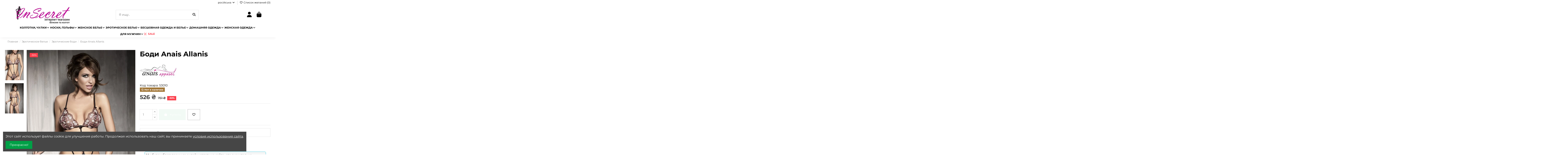

--- FILE ---
content_type: text/html; charset=utf-8
request_url: https://insecret.ua/ru/soblaznitelnoe-bele/bodi/anais-allanis.html
body_size: 32093
content:
<!doctype html>
<html lang="ru">

<head>
    
        
  <meta charset="utf-8">


  <meta http-equiv="x-ua-compatible" content="ie=edge">



  


  
  



  <title>Боди Anais Allanis | InSecret.ua</title>
  
    
  
  
    <script data-keepinline="true">
    var cdcGtmApi = '//insecret.ua/ru/module/cdc_googletagmanager/async';
    var ajaxShippingEvent = 0;
    var ajaxPaymentEvent = 0;

/* datalayer */
dataLayer = window.dataLayer || [];
    let cdcDatalayer = {"event":"view_item","pageCategory":"product","ecommerce":{"currency":"UAH","value":"525.7","items":[{"item_id":"915-51515","item_name":"Боди Anais Allanis","item_reference":"53010","item_brand":"Anais","item_category":"Эротическое белье","item_category2":"Эротические боди","item_variant":"Черный, XS","price":"525.7","quantity":0,"google_business_vertical":"retail"}]},"google_tag_params":{"ecomm_pagetype":"product","ecomm_prodid":"915-51515","ecomm_totalvalue":525.7,"ecomm_totalvalue_tax_exc":525.7,"ecomm_category":"Эротическое белье/Эротические боди"}};
    dataLayer.push(cdcDatalayer);

/* call to GTM Tag */
(function(w,d,s,l,i){w[l]=w[l]||[];w[l].push({'gtm.start':
new Date().getTime(),event:'gtm.js'});var f=d.getElementsByTagName(s)[0],
j=d.createElement(s),dl=l!='dataLayer'?'&l='+l:'';j.async=true;j.src=
'https://www.googletagmanager.com/gtm.js?id='+i+dl;f.parentNode.insertBefore(j,f);
})(window,document,'script','dataLayer','GTM-M8DHQJB');

/* async call to avoid cache system for dynamic data */
var cdcgtmreq = new XMLHttpRequest();
cdcgtmreq.onreadystatechange = function() {
    if (cdcgtmreq.readyState == XMLHttpRequest.DONE ) {
        if (cdcgtmreq.status == 200) {
          	var datalayerJs = cdcgtmreq.responseText;
            try {
                var datalayerObj = JSON.parse(datalayerJs);
                dataLayer = dataLayer || [];
                dataLayer.push(datalayerObj);
            } catch(e) {
               console.log("[CDCGTM] error while parsing json");
            }

                    }
        dataLayer.push({
          'event': 'datalayer_ready'
        });
    }
};
cdcgtmreq.open("GET", "//insecret.ua/ru/module/cdc_googletagmanager/async?action=user" /*+ "?" + new Date().getTime()*/, true);
cdcgtmreq.setRequestHeader('X-Requested-With', 'XMLHttpRequest');
cdcgtmreq.send();
</script>
  
  <meta name="description" content="Купить Боди Anais Allanis ✅ Отличная цена ✅ Быстрая доставка по Украине. Заказывайте онлайн в магазине InSecret.ua!">
  <meta name="keywords" content="">
  <meta name="robots" content="index, follow">

                    <link rel="canonical" href="https://insecret.ua/ru/soblaznitelnoe-bele/bodi/anais-allanis.html">
            

  
          <link rel="alternate" href="https://insecret.ua/uk/soblaznitelnoe-bele/bodi/anais-allanis.html" hreflang="uk-UA">
            <link rel="alternate" href="https://insecret.ua/uk/soblaznitelnoe-bele/bodi/anais-allanis.html" hreflang="x-default">
                <link rel="alternate" href="https://insecret.ua/ru/soblaznitelnoe-bele/bodi/anais-allanis.html" hreflang="ru-UA">
            

  
     <script type="application/ld+json">
 {
   "@context": "https://schema.org",
   "@type": "Organization",
   "name" : "InSecret",
   "url" : "https://insecret.ua/ru/"
       ,"logo": {
       "@type": "ImageObject",
       "url":"https://insecret.ua/img/logo-1726164683.jpg"
     }
    }
</script>

<script type="application/ld+json">
  {
    "@context": "https://schema.org",
    "@type": "WebPage",
    "isPartOf": {
      "@type": "WebSite",
      "url":  "https://insecret.ua/ru/",
      "name": "InSecret"
    },
    "name": "Боди Anais Allanis | InSecret.ua",
    "url":  "https://insecret.ua/ru/soblaznitelnoe-bele/bodi/anais-allanis.html"
  }
</script>


  <script type="application/ld+json">
    {
      "@context": "https://schema.org",
      "@type": "BreadcrumbList",
      "itemListElement": [
                  {
            "@type": "ListItem",
            "position": 1,
            "name": "Главная",
            "item": "https://insecret.ua/ru/"
          },              {
            "@type": "ListItem",
            "position": 2,
            "name": "Эротическое белье",
            "item": "https://insecret.ua/ru/soblaznitelnoe-bele/"
          },              {
            "@type": "ListItem",
            "position": 3,
            "name": "Эротические боди",
            "item": "https://insecret.ua/ru/soblaznitelnoe-bele/bodi/"
          },              {
            "@type": "ListItem",
            "position": 4,
            "name": "Боди Anais Allanis",
            "item": "https://insecret.ua/ru/soblaznitelnoe-bele/bodi/anais-allanis.html"
          }          ]
    }
  </script>


  

  
        <script type="application/ld+json">
  {
    "@context": "https://schema.org/",
    "@type": "Product",
    "@id": "#product-snippet-id",
    "name": "Боди Anais Allanis",
    "description": "Купить Боди Anais Allanis ✅ Отличная цена ✅ Быстрая доставка по Украине. Заказывайте онлайн в магазине InSecret.ua!",
    "category": "Эротические боди",
    "image" :"https://insecret.ua/17022-home_default/anais-allanis.jpg",    "sku": "915",
    "mpn": "915"
        ,
    "brand": {
      "@type": "Brand",
      "name": "Anais"
    }
            ,
    "weight": {
        "@context": "https://schema.org",
        "@type": "QuantitativeValue",
        "value": "0.200000",
        "unitCode": "kg"
    }
        ,
    "offers": {
      "@type": "Offer",
      "priceCurrency": "UAH",
      "name": "Боди Anais Allanis",
      "price": "525.7",
      "url": "https://insecret.ua/ru/soblaznitelnoe-bele/bodi/anais-allanis.html",
      "priceValidUntil": "2026-02-03",
              "image": ["https://insecret.ua/17049-thickbox_default/anais-allanis.jpg","https://insecret.ua/17022-thickbox_default/anais-allanis.jpg"],
            "sku": "915",
      "mpn": "915",
                    "availability": "https://schema.org/OutOfStock",
      "seller": {
        "@type": "Organization",
        "name": "InSecret"
      }
    }
      }
</script>


  
    
  



    <meta property="og:type" content="product">
    <meta property="og:url" content="https://insecret.ua/ru/soblaznitelnoe-bele/bodi/anais-allanis.html">
    <meta property="og:title" content="Боди Anais Allanis | InSecret.ua">
    <meta property="og:site_name" content="InSecret">
    <meta property="og:description" content="Купить Боди Anais Allanis ✅ Отличная цена ✅ Быстрая доставка по Украине. Заказывайте онлайн в магазине InSecret.ua!">
            <meta property="og:image" content="https://insecret.ua/17022-thickbox_default/anais-allanis.jpg">
        <meta property="og:image:width" content="1000">
        <meta property="og:image:height" content="1500">
    

<meta name="twitter:card" content="summary_large_image">
<meta name="twitter:title" content="Боди Anais Allanis | InSecret.ua">
<meta name="twitter:description" content="Купить Боди Anais Allanis ✅ Отличная цена ✅ Быстрая доставка по Украине. Заказывайте онлайн в магазине InSecret.ua!">

  <meta name="twitter:image" content="https://insecret.ua/17022-large_default/anais-allanis.jpg" />



      <meta name="viewport" content="initial-scale=1,user-scalable=no,maximum-scale=1,width=device-width">
  


  <meta name="theme-color" content="#c70498">
  <meta name="msapplication-navbutton-color" content="#c70498">


  <link rel="icon" type="image/vnd.microsoft.icon" href="https://insecret.ua/img/favicon.ico?1726164683">
  <link rel="shortcut icon" type="image/x-icon" href="https://insecret.ua/img/favicon.ico?1726164683">
      <link rel="apple-touch-icon" href="/img/cms/insecret_icon_180.png">
        <link rel="icon" sizes="192x192" href="/img/cms/insecret_icon_192.png">
  




    <link rel="stylesheet" href="https://insecret.ua/themes/warehouse/assets/cache/theme-9d9beb814.css" type="text/css" media="all">




<link rel="preload" as="font"
      href="https://insecret.ua/themes/warehouse/assets/css/font-awesome/webfonts/fa-brands-400.woff2"
      type="font/woff2" crossorigin="anonymous">

<link rel="preload" as="font"
      href="https://insecret.ua/themes/warehouse/assets/css/font-awesome/webfonts/fa-regular-400.woff2"
      type="font/woff2" crossorigin="anonymous">

<link rel="preload" as="font"
      href="https://insecret.ua/themes/warehouse/assets/css/font-awesome/webfonts/fa-solid-900.woff2"
      type="font/woff2" crossorigin="anonymous">

<link rel="preload" as="font"
      href="https://insecret.ua/themes/warehouse/assets/css/font-awesome/webfonts/fa-brands-400.woff2"
      type="font/woff2" crossorigin="anonymous">


<link  rel="preload stylesheet"  as="style" href="https://insecret.ua/themes/warehouse/assets/css/font-awesome/css/font-awesome-preload.css?v=6.7.2"
       type="text/css" crossorigin="anonymous">





  

  <script>
        var LS_Meta = {"v":"6.6.12"};
        var elementorFrontendConfig = {"isEditMode":"","stretchedSectionContainer":"","instagramToken":"","is_rtl":false,"ajax_csfr_token_url":"https:\/\/insecret.ua\/ru\/module\/iqitelementor\/Actions?process=handleCsfrToken&ajax=1"};
        var iqitTheme = {"rm_sticky":"0","rm_breakpoint":0,"op_preloader":"0","cart_style":"floating","cart_confirmation":"notification","h_layout":"2","f_fixed":"","f_layout":"1","h_absolute":"0","h_sticky":"menu","hw_width":"inherit","mm_content":"desktop","hm_submenu_width":"default","h_search_type":"full","pl_lazyload":true,"pl_infinity":false,"pl_rollover":true,"pl_crsl_autoplay":true,"pl_slider_ld":5,"pl_slider_d":4,"pl_slider_t":3,"pl_slider_p":2,"pp_thumbs":"leftd","pp_zoom":"inner","pp_image_layout":"carousel","pp_tabs":"tabha","pl_grid_qty":false};
        var iqitfdc_from = 1699;
        var iqitmegamenu = {"sticky":"false","containerSelector":"#wrapper > .container"};
        var iqitreviews = [];
        var iqitwishlist = {"nbProducts":0};
        var prestashop = {"cart":{"products":[],"totals":{"total":{"type":"total","label":"\u0418\u0442\u043e\u0433\u043e, \u043a \u043e\u043f\u043b\u0430\u0442\u0435:","amount":0,"value":"0\u00a0\u20b4"},"total_including_tax":{"type":"total","label":"\u0418\u0442\u043e\u0433\u043e (\u043d\u0430\u043b\u043e\u0433 \u0432\u043a\u043b\u044e\u0447\u0435\u043d)","amount":0,"value":"0\u00a0\u20b4"},"total_excluding_tax":{"type":"total","label":"\u0418\u0442\u043e\u0433\u043e (\u0438\u0441\u043a\u043b\u044e\u0447\u0430\u044f \u043d\u0430\u043b\u043e\u0433)","amount":0,"value":"0\u00a0\u20b4"}},"subtotals":{"products":{"type":"products","label":"\u0421\u0443\u043c\u043c\u0430","amount":0,"value":"0\u00a0\u20b4"},"discounts":null,"shipping":{"type":"shipping","label":"\u0414\u043e\u0441\u0442\u0430\u0432\u043a\u0430","amount":0,"value":""},"tax":null},"products_count":0,"summary_string":"0 \u0448\u0442.","vouchers":{"allowed":1,"added":[]},"discounts":[],"minimalPurchase":0,"minimalPurchaseRequired":""},"currency":{"id":1,"name":"\u0413\u0440\u0438\u0432\u043d\u0430","iso_code":"UAH","iso_code_num":"980","sign":"\u20b4"},"customer":{"lastname":null,"firstname":null,"email":null,"birthday":null,"newsletter":null,"newsletter_date_add":null,"optin":null,"website":null,"company":null,"siret":null,"ape":null,"is_logged":false,"gender":{"type":null,"name":null},"addresses":[]},"country":{"id_zone":"9","id_currency":"1","call_prefix":"380","iso_code":"UA","active":"1","contains_states":"1","need_identification_number":"0","need_zip_code":"0","zip_code_format":"","display_tax_label":"0","name":"\u0423\u043a\u0440\u0430\u0457\u043d\u0430","id":214},"language":{"name":"\u0440\u043e\u0441\u0456\u0439\u0441\u044c\u043a\u0430","iso_code":"ru","locale":"ru-RU","language_code":"ru-UA","active":"1","is_rtl":"0","date_format_lite":"d.m.y","date_format_full":"d.m.y H:i:s","id":2},"page":{"title":"","canonical":"https:\/\/insecret.ua\/ru\/soblaznitelnoe-bele\/bodi\/anais-allanis.html","meta":{"title":"\u0411\u043e\u0434\u0438 Anais Allanis | InSecret.ua","description":"\u041a\u0443\u043f\u0438\u0442\u044c \u0411\u043e\u0434\u0438 Anais Allanis \u2705 \u041e\u0442\u043b\u0438\u0447\u043d\u0430\u044f \u0446\u0435\u043d\u0430 \u2705 \u0411\u044b\u0441\u0442\u0440\u0430\u044f \u0434\u043e\u0441\u0442\u0430\u0432\u043a\u0430 \u043f\u043e \u0423\u043a\u0440\u0430\u0438\u043d\u0435. \u0417\u0430\u043a\u0430\u0437\u044b\u0432\u0430\u0439\u0442\u0435 \u043e\u043d\u043b\u0430\u0439\u043d \u0432 \u043c\u0430\u0433\u0430\u0437\u0438\u043d\u0435 InSecret.ua!","keywords":"","robots":"index"},"page_name":"product","body_classes":{"lang-ru":true,"lang-rtl":false,"country-UA":true,"currency-UAH":true,"layout-full-width":true,"page-product":true,"tax-display-disabled":true,"page-customer-account":false,"product-id-915":true,"product-\u0411\u043e\u0434\u0438 Anais Allanis":true,"product-id-category-107":true,"product-id-manufacturer-15":true,"product-id-supplier-0":true,"product-available-for-order":true},"admin_notifications":[],"password-policy":{"feedbacks":{"0":"\u041e\u0447\u0435\u043d\u044c \u043f\u0440\u043e\u0441\u0442\u043e\u0439","1":"\u041f\u0440\u043e\u0441\u0442\u043e\u0439","2":"\u0421\u0440\u0435\u0434\u043d\u0435\u0435","3":"\u041d\u0430\u0434\u0435\u0436\u043d\u044b\u0439","4":"\u041e\u0447\u0435\u043d\u044c \u043d\u0430\u0434\u0435\u0436\u043d\u044b\u0439","Straight rows of keys are easy to guess":"\u041f\u0440\u044f\u043c\u044b\u0435 \u0440\u044f\u0434\u044b \u043a\u043b\u0430\u0432\u0438\u0448 \u043b\u0435\u0433\u043a\u043e \u0443\u0433\u0430\u0434\u0430\u0442\u044c","Short keyboard patterns are easy to guess":"\u041a\u043e\u0440\u043e\u0442\u043a\u0438\u0435 \u043a\u043e\u043c\u0431\u0438\u043d\u0430\u0446\u0438\u0438 \u043a\u043b\u0430\u0432\u0438\u0448 \u043b\u0435\u0433\u043a\u043e \u0443\u0433\u0430\u0434\u044b\u0432\u0430\u044e\u0442\u0441\u044f","Use a longer keyboard pattern with more turns":"\u0418\u0441\u043f\u043e\u043b\u044c\u0437\u0443\u0439\u0442\u0435 \u0431\u043e\u043b\u0435\u0435 \u0434\u043b\u0438\u043d\u043d\u0443\u044e \u043a\u043e\u043c\u0431\u0438\u043d\u0430\u0446\u0438\u044e \u043a\u043b\u0430\u0432\u0438\u0448 \u0441 \u0431\u043e\u043b\u044c\u0448\u0438\u043c \u043a\u043e\u043b\u0438\u0447\u0435\u0441\u0442\u0432\u043e\u043c \u043f\u043e\u0432\u043e\u0440\u043e\u0442\u043e\u0432.","Repeats like \"aaa\" are easy to guess":"\u041f\u043e\u0432\u0442\u043e\u0440\u044b \u0442\u0438\u043f\u0430 \u00ab\u0430\u0430\u0430\u00bb \u043b\u0435\u0433\u043a\u043e \u0443\u0433\u0430\u0434\u044b\u0432\u0430\u044e\u0442\u0441\u044f","Repeats like \"abcabcabc\" are only slightly harder to guess than \"abc\"":"\u041f\u043e\u0432\u0442\u043e\u0440\u044b, \u0442\u0430\u043a\u0438\u0435 \u043a\u0430\u043a \u00ababcabcabc\u00bb, \u043b\u0438\u0448\u044c \u043d\u0435\u043c\u043d\u043e\u0433\u043e \u0441\u043b\u043e\u0436\u043d\u0435\u0435 \u0443\u0433\u0430\u0434\u0430\u0442\u044c, \u0447\u0435\u043c \u00ababc\u00bb.","Sequences like abc or 6543 are easy to guess":"\u041f\u043e\u0441\u043b\u0435\u0434\u043e\u0432\u0430\u0442\u0435\u043b\u044c\u043d\u043e\u0441\u0442\u0438 \u0432\u0440\u043e\u0434\u0435 \u00ababc\u00bb \u0438\u043b\u0438 \u00ab6543\u00bb \u043b\u0435\u0433\u043a\u043e \u0443\u0433\u0430\u0434\u0430\u0442\u044c.","Recent years are easy to guess":"\u041f\u043e\u0441\u043b\u0435\u0434\u043d\u0438\u0435 \u0433\u043e\u0434\u044b \u043b\u0435\u0433\u043a\u043e \u0443\u0433\u0430\u0434\u0430\u0442\u044c","Dates are often easy to guess":"\u0414\u0430\u0442\u044b \u0447\u0430\u0441\u0442\u043e \u043b\u0435\u0433\u043a\u043e \u0443\u0433\u0430\u0434\u0430\u0442\u044c","This is a top-10 common password":"\u042d\u0442\u043e \u043e\u0434\u0438\u043d \u0438\u0437 10 \u0441\u0430\u043c\u044b\u0445 \u0440\u0430\u0441\u043f\u0440\u043e\u0441\u0442\u0440\u0430\u043d\u0435\u043d\u043d\u044b\u0445 \u043f\u0430\u0440\u043e\u043b\u0435\u0439.","This is a top-100 common password":"\u042d\u0442\u043e \u043e\u0434\u0438\u043d \u0438\u0437 100 \u0441\u0430\u043c\u044b\u0445 \u0440\u0430\u0441\u043f\u0440\u043e\u0441\u0442\u0440\u0430\u043d\u0435\u043d\u043d\u044b\u0445 \u043f\u0430\u0440\u043e\u043b\u0435\u0439.","This is a very common password":"\u042d\u0442\u043e \u043e\u0447\u0435\u043d\u044c \u0440\u0430\u0441\u043f\u0440\u043e\u0441\u0442\u0440\u0430\u043d\u0435\u043d\u043d\u044b\u0439 \u043f\u0430\u0440\u043e\u043b\u044c.","This is similar to a commonly used password":"\u042d\u0442\u043e \u043f\u043e\u0445\u043e\u0436\u0435 \u043d\u0430 \u0447\u0430\u0441\u0442\u043e \u0438\u0441\u043f\u043e\u043b\u044c\u0437\u0443\u0435\u043c\u044b\u0439 \u043f\u0430\u0440\u043e\u043b\u044c.","A word by itself is easy to guess":"\u0421\u043b\u043e\u0432\u043e \u0441\u0430\u043c\u043e \u043f\u043e \u0441\u0435\u0431\u0435 \u043b\u0435\u0433\u043a\u043e \u0443\u0433\u0430\u0434\u0430\u0442\u044c","Names and surnames by themselves are easy to guess":"\u0418\u043c\u0435\u043d\u0430 \u0438 \u0444\u0430\u043c\u0438\u043b\u0438\u0438 \u0441\u0430\u043c\u0438 \u043f\u043e \u0441\u0435\u0431\u0435 \u043b\u0435\u0433\u043a\u043e \u0443\u0433\u0430\u0434\u044b\u0432\u0430\u044e\u0442\u0441\u044f.","Common names and surnames are easy to guess":"\u0420\u0430\u0441\u043f\u0440\u043e\u0441\u0442\u0440\u0430\u043d\u0435\u043d\u043d\u044b\u0435 \u0438\u043c\u0435\u043d\u0430 \u0438 \u0444\u0430\u043c\u0438\u043b\u0438\u0438 \u043b\u0435\u0433\u043a\u043e \u0443\u0433\u0430\u0434\u044b\u0432\u0430\u044e\u0442\u0441\u044f","Use a few words, avoid common phrases":"\u0418\u0441\u043f\u043e\u043b\u044c\u0437\u0443\u0439\u0442\u0435 \u043d\u0435\u0441\u043a\u043e\u043b\u044c\u043a\u043e \u0441\u043b\u043e\u0432, \u0438\u0437\u0431\u0435\u0433\u0430\u0439\u0442\u0435 \u043e\u0431\u0449\u0438\u0445 \u0444\u0440\u0430\u0437.","No need for symbols, digits, or uppercase letters":"\u041d\u0435\u0442 \u043d\u0435\u043e\u0431\u0445\u043e\u0434\u0438\u043c\u043e\u0441\u0442\u0438 \u0432 \u0441\u0438\u043c\u0432\u043e\u043b\u0430\u0445, \u0446\u0438\u0444\u0440\u0430\u0445 \u0438\u043b\u0438 \u0437\u0430\u0433\u043b\u0430\u0432\u043d\u044b\u0445 \u0431\u0443\u043a\u0432\u0430\u0445.","Avoid repeated words and characters":"\u0418\u0437\u0431\u0435\u0433\u0430\u0439\u0442\u0435 \u043f\u043e\u0432\u0442\u043e\u0440\u044f\u044e\u0449\u0438\u0445\u0441\u044f \u0441\u043b\u043e\u0432 \u0438 \u0441\u0438\u043c\u0432\u043e\u043b\u043e\u0432.","Avoid sequences":"\u0418\u0437\u0431\u0435\u0433\u0430\u0439\u0442\u0435 \u043f\u043e\u0441\u043b\u0435\u0434\u043e\u0432\u0430\u0442\u0435\u043b\u044c\u043d\u043e\u0441\u0442\u0435\u0439","Avoid recent years":"\u0418\u0437\u0431\u0435\u0433\u0430\u0439\u0442\u0435 \u043d\u0435\u0434\u0430\u0432\u043d\u0438\u0445 \u0433\u043e\u0434\u043e\u0432","Avoid years that are associated with you":"\u0418\u0437\u0431\u0435\u0433\u0430\u0439\u0442\u0435 \u0433\u043e\u0434\u043e\u0432, \u043a\u043e\u0442\u043e\u0440\u044b\u0435 \u0441\u0432\u044f\u0437\u0430\u043d\u044b \u0441 \u0432\u0430\u043c\u0438","Avoid dates and years that are associated with you":"\u0418\u0437\u0431\u0435\u0433\u0430\u0439\u0442\u0435 \u0434\u0430\u0442 \u0438 \u043b\u0435\u0442, \u043a\u043e\u0442\u043e\u0440\u044b\u0435 \u0441\u0432\u044f\u0437\u0430\u043d\u044b \u0441 \u0432\u0430\u043c\u0438.","Capitalization doesn't help very much":"\u0418\u0441\u043f\u043e\u043b\u044c\u0437\u043e\u0432\u0430\u043d\u0438\u0435 \u0437\u0430\u0433\u043b\u0430\u0432\u043d\u044b\u0445 \u0431\u0443\u043a\u0432 \u043d\u0435 \u043e\u0447\u0435\u043d\u044c \u043f\u043e\u043c\u043e\u0433\u0430\u0435\u0442","All-uppercase is almost as easy to guess as all-lowercase":"\u0417\u0430\u0433\u043b\u0430\u0432\u043d\u044b\u0435 \u0431\u0443\u043a\u0432\u044b \u043f\u043e\u0447\u0442\u0438 \u0442\u0430\u043a \u0436\u0435 \u043b\u0435\u0433\u043a\u043e \u0443\u0433\u0430\u0434\u0430\u0442\u044c, \u043a\u0430\u043a \u0438 \u0441\u0442\u0440\u043e\u0447\u043d\u044b\u0435.","Reversed words aren't much harder to guess":"\u041f\u0435\u0440\u0435\u0432\u0435\u0440\u043d\u0443\u0442\u044b\u0435 \u0441\u043b\u043e\u0432\u0430 \u043d\u0435 \u043d\u0430\u043c\u043d\u043e\u0433\u043e \u0441\u043b\u043e\u0436\u043d\u0435\u0435 \u0443\u0433\u0430\u0434\u0430\u0442\u044c","Predictable substitutions like '@' instead of 'a' don't help very much":"\u041f\u0440\u0435\u0434\u0441\u043a\u0430\u0437\u0443\u0435\u043c\u044b\u0435 \u0437\u0430\u043c\u0435\u043d\u044b, \u0442\u0430\u043a\u0438\u0435 \u043a\u0430\u043a \u00ab@\u00bb \u0432\u043c\u0435\u0441\u0442\u043e \u00aba\u00bb, \u043d\u0435 \u043e\u0447\u0435\u043d\u044c \u043f\u043e\u043c\u043e\u0433\u0430\u044e\u0442.","Add another word or two. Uncommon words are better.":"\u0414\u043e\u0431\u0430\u0432\u044c\u0442\u0435 \u0435\u0449\u0435 \u043e\u0434\u043d\u043e \u0438\u043b\u0438 \u0434\u0432\u0430 \u0441\u043b\u043e\u0432\u0430. \u041d\u0435\u043e\u0431\u044b\u0447\u043d\u044b\u0435 \u0441\u043b\u043e\u0432\u0430 \u043b\u0443\u0447\u0448\u0435."}}},"shop":{"name":"InSecret","logo":"https:\/\/insecret.ua\/img\/logo-1726164683.jpg","stores_icon":"https:\/\/insecret.ua\/img\/logo_stores.png","favicon":"https:\/\/insecret.ua\/img\/favicon.ico"},"core_js_public_path":"\/themes\/","urls":{"base_url":"https:\/\/insecret.ua\/","current_url":"https:\/\/insecret.ua\/ru\/soblaznitelnoe-bele\/bodi\/anais-allanis.html","shop_domain_url":"https:\/\/insecret.ua","img_ps_url":"https:\/\/insecret.ua\/img\/","img_cat_url":"https:\/\/insecret.ua\/img\/c\/","img_lang_url":"https:\/\/insecret.ua\/img\/l\/","img_prod_url":"https:\/\/insecret.ua\/img\/p\/","img_manu_url":"https:\/\/insecret.ua\/img\/m\/","img_sup_url":"https:\/\/insecret.ua\/img\/su\/","img_ship_url":"https:\/\/insecret.ua\/img\/s\/","img_store_url":"https:\/\/insecret.ua\/img\/st\/","img_col_url":"https:\/\/insecret.ua\/img\/co\/","img_url":"https:\/\/insecret.ua\/themes\/warehouse\/assets\/img\/","css_url":"https:\/\/insecret.ua\/themes\/warehouse\/assets\/css\/","js_url":"https:\/\/insecret.ua\/themes\/warehouse\/assets\/js\/","pic_url":"https:\/\/insecret.ua\/upload\/","theme_assets":"https:\/\/insecret.ua\/themes\/warehouse\/assets\/","theme_dir":"https:\/\/insecret.ua\/themes\/warehouse\/","pages":{"address":"https:\/\/insecret.ua\/ru\/address","addresses":"https:\/\/insecret.ua\/ru\/my-addresses","authentication":"https:\/\/insecret.ua\/ru\/login","manufacturer":"https:\/\/insecret.ua\/ru\/manufacturers","cart":"https:\/\/insecret.ua\/ru\/cart","category":"https:\/\/insecret.ua\/ru\/index.php?controller=category","cms":"https:\/\/insecret.ua\/ru\/index.php?controller=cms","contact":"https:\/\/insecret.ua\/ru\/contact-us","discount":"https:\/\/insecret.ua\/ru\/my-promo-codes","guest_tracking":"https:\/\/insecret.ua\/ru\/guest-tracking","history":"https:\/\/insecret.ua\/ru\/my-orders","identity":"https:\/\/insecret.ua\/ru\/identity","index":"https:\/\/insecret.ua\/ru\/","my_account":"https:\/\/insecret.ua\/ru\/my-account","order_confirmation":"https:\/\/insecret.ua\/ru\/order-confirmation","order_detail":"https:\/\/insecret.ua\/ru\/order-detail","order_follow":"https:\/\/insecret.ua\/ru\/order-follow","order":"https:\/\/insecret.ua\/ru\/order","order_return":"https:\/\/insecret.ua\/ru\/index.php?controller=order-return","order_slip":"https:\/\/insecret.ua\/ru\/index.php?controller=order-slip","pagenotfound":"https:\/\/insecret.ua\/ru\/404","password":"https:\/\/insecret.ua\/ru\/password-recovery","pdf_invoice":"https:\/\/insecret.ua\/ru\/index.php?controller=pdf-invoice","pdf_order_return":"https:\/\/insecret.ua\/ru\/index.php?controller=pdf-order-return","pdf_order_slip":"https:\/\/insecret.ua\/ru\/index.php?controller=pdf-order-slip","prices_drop":"https:\/\/insecret.ua\/ru\/prices-drop","product":"https:\/\/insecret.ua\/ru\/index.php?controller=product","registration":"https:\/\/insecret.ua\/ru\/index.php?controller=registration","search":"https:\/\/insecret.ua\/ru\/index.php?controller=search","sitemap":"https:\/\/insecret.ua\/ru\/sitemap","stores":"https:\/\/insecret.ua\/ru\/stores","supplier":"https:\/\/insecret.ua\/ru\/index.php?controller=supplier","new_products":"https:\/\/insecret.ua\/ru\/new-products","brands":"https:\/\/insecret.ua\/ru\/manufacturers","register":"https:\/\/insecret.ua\/ru\/index.php?controller=registration","order_login":"https:\/\/insecret.ua\/ru\/order?login=1"},"alternative_langs":{"uk-UA":"https:\/\/insecret.ua\/uk\/soblaznitelnoe-bele\/bodi\/anais-allanis.html","ru-UA":"https:\/\/insecret.ua\/ru\/soblaznitelnoe-bele\/bodi\/anais-allanis.html"},"actions":{"logout":"https:\/\/insecret.ua\/ru\/?mylogout="},"no_picture_image":{"bySize":{"small_default":{"url":"https:\/\/insecret.ua\/img\/p\/ru-default-small_default.jpg","width":98,"height":147},"cart_default":{"url":"https:\/\/insecret.ua\/img\/p\/ru-default-cart_default.jpg","width":125,"height":187},"home_default":{"url":"https:\/\/insecret.ua\/img\/p\/ru-default-home_default.jpg","width":236,"height":354},"medium_default":{"url":"https:\/\/insecret.ua\/img\/p\/ru-default-medium_default.jpg","width":452,"height":678},"large_default":{"url":"https:\/\/insecret.ua\/img\/p\/ru-default-large_default.jpg","width":700,"height":1050},"thickbox_default":{"url":"https:\/\/insecret.ua\/img\/p\/ru-default-thickbox_default.jpg","width":1000,"height":1500}},"small":{"url":"https:\/\/insecret.ua\/img\/p\/ru-default-small_default.jpg","width":98,"height":147},"medium":{"url":"https:\/\/insecret.ua\/img\/p\/ru-default-medium_default.jpg","width":452,"height":678},"large":{"url":"https:\/\/insecret.ua\/img\/p\/ru-default-thickbox_default.jpg","width":1000,"height":1500},"legend":""}},"configuration":{"display_taxes_label":false,"display_prices_tax_incl":false,"is_catalog":false,"show_prices":true,"opt_in":{"partner":true},"quantity_discount":{"type":"discount","label":"\u0421\u043a\u0438\u0434\u043a\u0430"},"voucher_enabled":1,"return_enabled":0},"field_required":[],"breadcrumb":{"links":[{"title":"\u0413\u043b\u0430\u0432\u043d\u0430\u044f","url":"https:\/\/insecret.ua\/ru\/"},{"title":"\u042d\u0440\u043e\u0442\u0438\u0447\u0435\u0441\u043a\u043e\u0435 \u0431\u0435\u043b\u044c\u0435","url":"https:\/\/insecret.ua\/ru\/soblaznitelnoe-bele\/"},{"title":"\u042d\u0440\u043e\u0442\u0438\u0447\u0435\u0441\u043a\u0438\u0435 \u0431\u043e\u0434\u0438","url":"https:\/\/insecret.ua\/ru\/soblaznitelnoe-bele\/bodi\/"},{"title":"\u0411\u043e\u0434\u0438 Anais Allanis","url":"https:\/\/insecret.ua\/ru\/soblaznitelnoe-bele\/bodi\/anais-allanis.html"}],"count":4},"link":{"protocol_link":"https:\/\/","protocol_content":"https:\/\/"},"time":1768806782,"static_token":"6849ee5f221b665828bb8e738067ae54","token":"98e98ea19e4f9ee102aec52952556abd","debug":false};
        var psemailsubscription_subscription = "https:\/\/insecret.ua\/ru\/module\/ps_emailsubscription\/subscription";
      </script>



  <script type="text/javascript">
    var FSAU = FSAU || { };
    FSAU.product_urls = {"#\/11-cvet-cernyj\/37-razmer-xs":[{"group":"3","value":"11"},{"group":"1","value":"37"}],"#\/1-razmer-s\/11-cvet-cernyj":[{"group":"1","value":"1"},{"group":"3","value":"11"}],"#\/2-razmer-m\/11-cvet-cernyj":[{"group":"1","value":"2"},{"group":"3","value":"11"}],"#\/3-razmer-l\/11-cvet-cernyj":[{"group":"1","value":"3"},{"group":"3","value":"11"}],"#\/11-cvet-cernyj\/25-razmer-xl":[{"group":"3","value":"11"},{"group":"1","value":"25"}]};
</script><meta name="generator" content="Powered by Creative Slider 6.6.12 - Multi-Purpose, Responsive, Parallax, Mobile-Friendly Slider Module for PrestaShop.">



    
            <meta property="product:pretax_price:amount" content="525.7">
        <meta property="product:pretax_price:currency" content="UAH">
        <meta property="product:price:amount" content="525.7">
        <meta property="product:price:currency" content="UAH">
                <meta property="product:weight:value" content="0.200000">
        <meta property="product:weight:units" content="kg">
    
    

    </head>

<body id="product" class="lang-ru country-ua currency-uah layout-full-width page-product tax-display-disabled product-id-915 product-Bodi-anais-allanis product-id-category-107 product-id-manufacturer-15 product-id-supplier-0 product-available-for-order body-desktop-header-style-w-2">


    




    <!-- Google Tag Manager (noscript) -->
<noscript><iframe src="https://www.googletagmanager.com/ns.html?id=GTM-M8DHQJB"
height="0" width="0" style="display:none;visibility:hidden"></iframe></noscript>
<!-- End Google Tag Manager (noscript) -->



<main id="main-page-content"  >
    
            

    <header id="header" class="desktop-header-style-w-2">
        
            
  <div class="header-banner">
    
  </div>




            <div class="container">
        <nav class="header-nav">
    
        <div class="row justify-content-between">
            <div class="col col-auto col-md left-nav">
                                
            </div>
            <div class="col col-auto center-nav text-center">
                
             </div>
            <div class="col col-auto col-md right-nav text-right">
                

<div id="language_selector" class="d-inline-block">
    <div class="language-selector-wrapper d-inline-block">
        <div class="language-selector dropdown js-dropdown">
            <a class="expand-more" data-bs-toggle="dropdown" data-iso-code="ru"><img width="16" height="11" src="https://insecret.ua/img/l/2.jpg" alt="російська" class="img-fluid lang-flag" /> російська <i class="fa fa-angle-down fa-fw" aria-hidden="true"></i></a>
            <div class="dropdown-menu">
                <ul>
                                            <li >
                            <a href="https://insecret.ua/uk/soblaznitelnoe-bele/bodi/anais-allanis.html" rel="alternate" hreflang="uk"
                               class="dropdown-item"><img width="16" height="11" src="https://insecret.ua/img/l/1.jpg" alt="Українська" class="img-fluid lang-flag"  data-iso-code="uk"/> Українська</a>
                        </li>
                                            <li  class="current" >
                            <a href="https://insecret.ua/ru/soblaznitelnoe-bele/bodi/anais-allanis.html" rel="alternate" hreflang="ru"
                               class="dropdown-item"><img width="16" height="11" src="https://insecret.ua/img/l/2.jpg" alt="російська" class="img-fluid lang-flag"  data-iso-code="ru"/> російська</a>
                        </li>
                                    </ul>
            </div>
        </div>
    </div>
</div>
<div class="d-inline-block">
    <a href="https://insecret.ua/ru/my-wishlist">
        <i class="fa fa-heart-o fa-fw" aria-hidden="true"></i> Список желаний (<span
                id="iqitwishlist-nb"></span>)
    </a>
</div>

             </div>
        </div>

                        </nav>
            </div>
        



<div id="desktop-header" class="desktop-header-style-2">
    
            
<div class="header-top">
    <div id="desktop-header-container" class="container">
        <div class="row align-items-center">
                            <div class="col col-auto col-header-left">
                    <div id="desktop_logo">
                        
  <a href="https://insecret.ua/ru/">
    <img class="logo img-fluid"
         src="https://insecret.ua/img/logo-1726164683.jpg"
          srcset="/img/cms/logo.svg 2x"         alt="InSecret"
         width="251"
         height="80"
    >
  </a>

                    </div>
                    
                </div>
                <div class="col col-header-center">
                                        <!-- Block search module TOP -->

<!-- Block search module TOP -->
<div id="search_widget" class="search-widget" data-search-controller-url="https://insecret.ua/ru/search">
    <form method="get" action="https://insecret.ua/ru/search">
        <div class="input-group">
            <input type="text" name="s" value="" data-all-text="Показать все результаты"
                   data-blog-text="Публикация в блоге"
                   data-product-text="Товар"
                   data-brands-text="Бренд"
                   autocomplete="off" autocorrect="off" autocapitalize="off" spellcheck="false"
                   placeholder="Я ищу.." class="form-control form-search-control" />
            <button type="submit" class="search-btn" aria-label="Я ищу..">
                <i class="fa fa-search"></i>
            </button>
        </div>
    </form>
</div>
<!-- /Block search module TOP -->

<!-- /Block search module TOP -->


                    
                </div>
                        <div class="col col-auto col-header-right">
                <div class="row no-gutters justify-content-end">

                    
                                            <div id="header-user-btn" class="col col-auto header-btn-w header-user-btn-w">
            <a href="https://insecret.ua/ru/login?back=https%3A%2F%2Finsecret.ua%2Fru%2Fsoblaznitelnoe-bele%2Fbodi%2Fanais-allanis.html"
           title="Войти в учетную запись"
           rel="nofollow" class="header-btn header-user-btn">
            <i class="fa fa-user fa-fw icon" aria-hidden="true"></i>
            <span class="title">Войти</span>
        </a>
    </div>









                                        

                    

                                            
                                                    <div id="ps-shoppingcart-wrapper" class="col col-auto">
    <div id="ps-shoppingcart"
         class="header-btn-w header-cart-btn-w ps-shoppingcart dropdown">
         <div id="blockcart" class="blockcart cart-preview"
         data-refresh-url="//insecret.ua/ru/module/ps_shoppingcart/ajax">
        <a id="cart-toogle" class="cart-toogle header-btn header-cart-btn" data-bs-toggle="dropdown" data-bs-display="static" data-bs-auto-close="outside">
            <i class="fa fa-shopping-bag fa-fw icon" aria-hidden="true"><span class="cart-products-count-btn  d-none">0</span></i>
            <span class="info-wrapper">
            <span class="title">Корзина</span>
            <span class="cart-toggle-details">
            <span class="text-faded cart-separator"> / </span>
                            Нет товаров
                        </span>
            </span>
        </a>
        <div id="_desktop_blockcart-content" class="dropdown-menu-custom dropdown-menu">
    <div id="blockcart-content" class="blockcart-content">
        <div class="cart-title">
            <div class="w-100 d-flex align-items-center justify-content-between">
                <span class="modal-title flex-grow-1 text-truncate">Корзина</span>
                <button type="button" id="js-cart-close" class="close flex-shrink-0 ms-2">
                    <span>×</span>
                </button>
             </div>     <hr>
        </div>

                    <span class="no-items">В вашей корзине еще нет товаров</span>
            </div>
</div> </div>




    </div>
</div>
                                                
                                    </div>
                
            </div>
            <div class="col-12">
                <div class="row">
                    
                </div>
            </div>
        </div>
    </div>
</div>
<div class="container iqit-megamenu-container"><div id="iqitmegamenu-wrapper" class="iqitmegamenu-wrapper iqitmegamenu-all">
	<div class="container container-iqitmegamenu">
		<div id="iqitmegamenu-horizontal" class="iqitmegamenu  clearfix" role="navigation">

						
			<nav id="cbp-hrmenu" class="cbp-hrmenu cbp-horizontal cbp-hrsub-narrow">
				<ul>
											<li id="cbp-hrmenu-tab-3"
							class="cbp-hrmenu-tab cbp-hrmenu-tab-3  cbp-has-submeu">
							<a href="https://insecret.ua/ru/kolgotki-chulki/" class="nav-link" 
										>
										

										<span class="cbp-tab-title">
											Колготки, Чулки											<i class="fa fa-angle-down cbp-submenu-aindicator"></i></span>
																			</a>
																			<div class="cbp-hrsub col-6">
											<div class="cbp-hrsub-inner">
												<div class="container iqitmegamenu-submenu-container">
													
																																													




<div class="row menu_row menu-element  first_rows menu-element-id-1">
                

                                                




    <div class="col-6 cbp-menu-column cbp-menu-element menu-element-id-2 ">
        <div class="cbp-menu-column-inner">
                        
                                                            <a href="https://insecret.ua/ru/kolgotki-chulki/kolgotki/"
                           class="cbp-column-title nav-link">Колготки </a>
                                    
                
                                            <ul class="cbp-links cbp-valinks">
                                                                                                <li><a href="https://insecret.ua/ru/kolgotki-chulki/kolgotki/kolgotki-klassika/"
                                           >Классические колготки</a>
                                    </li>
                                                                                                                                <li><a href="https://insecret.ua/ru/catalog/seamless-tights/"
                                           >Колготки Бесшовные</a>
                                    </li>
                                                                                                                                <li><a href="https://insecret.ua/ru/kolgotki-chulki/kolgotki/kolgotki-s-risunkom/"
                                           >Колготки с рисунком</a>
                                    </li>
                                                                                                                                <li><a href="https://insecret.ua/ru/kolgotki-chulki/kolgotki/corrective/"
                                           >Колготки Корректирующие</a>
                                    </li>
                                                                                                                                <li><a href="https://insecret.ua/ru/kolgotki-chulki/kolgotki/pregnant/"
                                           >Колготки для беременных</a>
                                    </li>
                                                                                                                                <li><a href="https://insecret.ua/ru/kolgotki-chulki/kolgotki/legginsy/"
                                           >Колготки-леггинсы</a>
                                    </li>
                                                                                                                                <li><a href="https://insecret.ua/ru/catalog/kolgotki-wool/"
                                           >Колготки с шерстью</a>
                                    </li>
                                                                                                                                <li><a href="https://insecret.ua/ru/catalog/kolgotki-size-plus/"
                                           >Колготки большого размера</a>
                                    </li>
                                                                                                                                <li><a href="https://insecret.ua/ru/catalog/kolgotki-v-setku/"
                                           >Колготки в сетку</a>
                                    </li>
                                                                                                                                <li><a href="https://insecret.ua/ru/catalog/kolgotki-v-goroshek/"
                                           >Колготки в горошек</a>
                                    </li>
                                                                                                                                <li><a href="https://insecret.ua/ru/catalog/kolgotki-imitaciya-chulok/"
                                           >Колготки имитация чулок</a>
                                    </li>
                                                                                                                                <li><a href="https://insecret.ua/ru/catalog/kolgotki-s-strelkoj-shvom/"
                                           >Колготки со стрелкой-швом</a>
                                    </li>
                                                                                                                                <li><a href="https://insecret.ua/ru/catalog/kolgotki-s-cvetnym-printom/"
                                           >Колготки с цветным принтом</a>
                                    </li>
                                                                                    </ul>
                    
                
            

            
            </div>    </div>
                                    




    <div class="col-6 cbp-menu-column cbp-menu-element menu-element-id-3 ">
        <div class="cbp-menu-column-inner">
                        
                                                            <a href="https://insecret.ua/ru/kolgotki-chulki/chulki/"
                           class="cbp-column-title nav-link">Чулки </a>
                                    
                
                                            <ul class="cbp-links cbp-valinks">
                                                                                                <li><a href="https://insecret.ua/ru/catalog/chulki-pod-poyas/"
                                           >Чулки под пояс</a>
                                    </li>
                                                                                                                                <li><a href="https://insecret.ua/ru/catalog/chulki-na-silikone/"
                                           >Чулки на силиконе</a>
                                    </li>
                                                                                                                                <li><a href="https://insecret.ua/ru/catalog/chulki-s-poyasom/"
                                           >Чулки с поясом</a>
                                    </li>
                                                                                                                                <li><a href="https://insecret.ua/ru/catalog/chulki-size-plus/"
                                           >Чулки большого размера</a>
                                    </li>
                                                                                    </ul>
                    
                
            

                                                




<div class="row menu_row menu-element  menu-element-id-4">
                

                                                




    <div class="col-12 cbp-menu-column cbp-menu-element menu-element-id-5 cbp-empty-column">
        <div class="cbp-menu-column-inner">
                        
                                                            <a href="https://insecret.ua/ru/soblaznitelnoe-bele/poyasa-dlya-chulok/"
                           class="cbp-column-title nav-link">Пояса для чулок </a>
                                    
                
            

            
            </div>    </div>
                            
                </div>
                            
            </div>    </div>
                            
                </div>
																													
																									</div>
											</div>
										</div>
																</li>
												<li id="cbp-hrmenu-tab-4"
							class="cbp-hrmenu-tab cbp-hrmenu-tab-4  cbp-has-submeu">
							<a href="https://insecret.ua/ru/kolgotki-chulki/golfy-noski-sledy/" class="nav-link" 
										>
										

										<span class="cbp-tab-title">
											Носки, Гольфы											<i class="fa fa-angle-down cbp-submenu-aindicator"></i></span>
																			</a>
																			<div class="cbp-hrsub col-6">
											<div class="cbp-hrsub-inner">
												<div class="container iqitmegamenu-submenu-container">
													
																																													




<div class="row menu_row menu-element  first_rows menu-element-id-1">
                

                                                




    <div class="col-6 cbp-menu-column cbp-menu-element menu-element-id-2 ">
        <div class="cbp-menu-column-inner">
                        
                                                            <a href="https://insecret.ua/ru/catalog/noski-zhenskiye/"
                           class="cbp-column-title nav-link">Носки женские </a>
                                    
                
                                            <ul class="cbp-links cbp-valinks">
                                                                                                <li><a href="https://insecret.ua/ru/catalog/tepli-shkarpetki/"
                                           >Носки Теплые</a>
                                    </li>
                                                                                                                                <li><a href="https://insecret.ua/ru/catalog/prozori-shkarpetki/"
                                           >Носки Прозрачные</a>
                                    </li>
                                                                                                                                <li><a href="https://insecret.ua/ru/catalog/shkarpetki-v-sitku/"
                                           >Носки в сетку</a>
                                    </li>
                                                                                                                                <li><a href="https://insecret.ua/ru/catalog/shkarpetki-v-goroshok/"
                                           >Носки в горошек</a>
                                    </li>
                                                                                                                                <li><a href="https://insecret.ua/ru/catalog/shkarpetki-v-rubchik/"
                                           >Носки в рубчик</a>
                                    </li>
                                                                                                                                <li><a href="https://insecret.ua/ru/catalog/shkarpetki-z-lyureksom/"
                                           >Носки с люрексом</a>
                                    </li>
                                                                                                                                <li><a href="https://insecret.ua/ru/catalog/shkarpetki-bez-tisku/"
                                           >Носки без давления</a>
                                    </li>
                                                                                                                                <li><a href="https://insecret.ua/ru/catalog/shkarpetki-novij-rik/"
                                           >Носки Новогодние</a>
                                    </li>
                                                                                    </ul>
                    
                
            

                                                




<div class="row menu_row menu-element  menu-element-id-10">
                

                                                




    <div class="col-12 cbp-menu-column cbp-menu-element menu-element-id-11 cbp-empty-column">
        <div class="cbp-menu-column-inner">
                        
                                                            <a href="https://insecret.ua/ru/catalog/sledy/"
                           class="cbp-column-title nav-link">Следы (подследники) </a>
                                    
                
            

            
            </div>    </div>
                            
                </div>
                                    




<div class="row menu_row menu-element  menu-element-id-12">
                

                                                




    <div class="col-12 cbp-menu-column cbp-menu-element menu-element-id-13 cbp-empty-column">
        <div class="cbp-menu-column-inner">
                        
                                                            <a href="https://insecret.ua/ru/catalog/golfy/"
                           class="cbp-column-title nav-link">Гольфы </a>
                                    
                
            

            
            </div>    </div>
                            
                </div>
                                    




<div class="row menu_row menu-element  menu-element-id-14">
                

                                                




    <div class="col-12 cbp-menu-column cbp-menu-element menu-element-id-15 cbp-empty-column">
        <div class="cbp-menu-column-inner">
                        
                                                            <a href="https://insecret.ua/ru/kolgotki-chulki/botforty-zakolenki-getry/"
                           class="cbp-column-title nav-link"> Заколенки, Гетры </a>
                                    
                
            

            
            </div>    </div>
                            
                </div>
                            
            </div>    </div>
                                    




    <div class="col-6 cbp-menu-column cbp-menu-element menu-element-id-3 ">
        <div class="cbp-menu-column-inner">
                        
                                                            <a href="https://insecret.ua/ru/dlya-muzhchin/noski/"
                           class="cbp-column-title nav-link">Мужские носки  </a>
                                    
                
                                            <ul class="cbp-links cbp-valinks">
                                                                                                <li><a href="https://insecret.ua/ru/catalog/shkarpetki-cholovichi-tepli/"
                                           >Утепленные носки</a>
                                    </li>
                                                                                                                                <li><a href="https://insecret.ua/ru/catalog/shkarpetki-cholovichi-bez-tisku/"
                                           >Носки без давления</a>
                                    </li>
                                                                                                                                <li><a href="https://insecret.ua/ru/catalog/shkarpetki-cholovichi-novij-rik/"
                                           >Новогодние носки</a>
                                    </li>
                                                                                    </ul>
                    
                
            

                                                




<div class="row menu_row menu-element  menu-element-id-4">
                

                                                




    <div class="col-12 cbp-menu-column cbp-menu-element menu-element-id-5 cbp-empty-column">
        <div class="cbp-menu-column-inner">
                        
                                                            <a href="https://insecret.ua/ru/catalog/slidi-cholovichi/"
                           class="cbp-column-title nav-link">Следы мужские </a>
                                    
                
            

            
            </div>    </div>
                            
                </div>
                                    




<div class="row menu_row menu-element  menu-element-id-6">
                

                                                




    <div class="col-12 cbp-menu-column cbp-menu-element menu-element-id-7 cbp-empty-column">
        <div class="cbp-menu-column-inner">
                        
                                                            <a href="https://insecret.ua/ru/catalog/golfi-cholovichi/"
                           class="cbp-column-title nav-link">Гольфы мужские </a>
                                    
                
            

            
            </div>    </div>
                            
                </div>
                            
            </div>    </div>
                            
                </div>
																													
																									</div>
											</div>
										</div>
																</li>
												<li id="cbp-hrmenu-tab-5"
							class="cbp-hrmenu-tab cbp-hrmenu-tab-5  cbp-has-submeu">
							<a href="https://insecret.ua/ru/nizhnee-bele/" class="nav-link" 
										>
										

										<span class="cbp-tab-title">
											Женское белье											<i class="fa fa-angle-down cbp-submenu-aindicator"></i></span>
																			</a>
																			<div class="cbp-hrsub col-8">
											<div class="cbp-hrsub-inner">
												<div class="container iqitmegamenu-submenu-container">
													
																																													




<div class="row menu_row menu-element  first_rows menu-element-id-1">
                

                                                




    <div class="col-5 cbp-menu-column cbp-menu-element menu-element-id-2 ">
        <div class="cbp-menu-column-inner">
                        
                                                            <a href="https://insecret.ua/ru/nizhnee-bele/byusty/"
                           class="cbp-column-title nav-link">Бюстгальтеры </a>
                                    
                
                                            <ul class="cbp-links cbp-valinks">
                                                                                                <li><a href="https://insecret.ua/ru/catalog/balconette-bra/"
                                           >Бюстгальтеры Balconette</a>
                                    </li>
                                                                                                                                <li><a href="https://insecret.ua/ru/catalog/push-up-bra/"
                                           >Бюстгальтеры Push-Up</a>
                                    </li>
                                                                                                                                <li><a href="https://insecret.ua/ru/catalog/byustgaltery-myagkaya-chashka/"
                                           >Бюстгальтеры с мягкой чашкой</a>
                                    </li>
                                                                                                                                <li><a href="https://insecret.ua/ru/catalog/byustgaltery-uplotnennaya-chashka/"
                                           >Бюстгальтеры с уплотненной чашкой</a>
                                    </li>
                                                                                                                                <li><a href="https://insecret.ua/ru/catalog/molded-bra/"
                                           >Бюстгальтеры с формованными чашками</a>
                                    </li>
                                                                                                                                <li><a href="https://insecret.ua/ru/catalog/byustgalteri-bez-kistochok/"
                                           >Бюстгальтеры без косточек</a>
                                    </li>
                                                                                                                                <li><a href="https://insecret.ua/ru/catalog/cotton-bra/"
                                           >Хлопковые бюстгальтеры</a>
                                    </li>
                                                                                                                                <li><a href="https://insecret.ua/ru/catalog/byustgaltery-s-kruzhevom/"
                                           >Бюстгальтеры с кружевом</a>
                                    </li>
                                                                                                                                <li><a href="https://insecret.ua/ru/catalog/silicone-bra/"
                                           >Бюстгальтеры силиконовые</a>
                                    </li>
                                                                                    </ul>
                    
                
            

            
            </div>    </div>
                                    




    <div class="col-3 cbp-menu-column cbp-menu-element menu-element-id-3 ">
        <div class="cbp-menu-column-inner">
                        
                                                            <a href="https://insecret.ua/ru/nizhnee-bele/trusiki/"
                           class="cbp-column-title nav-link">Трусики </a>
                                    
                
                                            <ul class="cbp-links cbp-valinks">
                                                                                                <li><a href="https://insecret.ua/ru/catalog/brazilian-briefs/"
                                           >Трусики бразилианы</a>
                                    </li>
                                                                                                                                <li><a href="https://insecret.ua/ru/catalog/briefs-thong/"
                                           >Трусики стринги</a>
                                    </li>
                                                                                                                                <li><a href="https://insecret.ua/ru/catalog/briefs-shorts/"
                                           >Трусики шорты</a>
                                    </li>
                                                                                                                                <li><a href="https://insecret.ua/ru/catalog/bikini-briefs/"
                                           >Трусики бикини</a>
                                    </li>
                                                                                                                                <li><a href="https://insecret.ua/ru/catalog/briefs-seamless/"
                                           >Бесшовные трусики</a>
                                    </li>
                                                                                                                                <li><a href="https://insecret.ua/ru/catalog/briefs-lace/"
                                           >Трусики с кружевом</a>
                                    </li>
                                                                                                                                <li><a href="https://insecret.ua/ru/catalog/microfibre-briefs/"
                                           >Трусики из микрофибры</a>
                                    </li>
                                                                                                                                <li><a href="https://insecret.ua/ru/catalog/cotton-briefs/"
                                           >Хлопковые трусики</a>
                                    </li>
                                                                                    </ul>
                    
                
            

            
            </div>    </div>
                                    




    <div class="col-4 cbp-menu-column cbp-menu-element menu-element-id-4 ">
        <div class="cbp-menu-column-inner">
                        
                
                
                    
                                                    <div class="row cbp-categories-row">
                                                                                                            <div class="col-12">
                                            <div class="cbp-category-link-w"><a href="https://insecret.ua/ru/nizhnee-bele/top/"
                                                                                class="cbp-column-title nav-link cbp-category-title">Топы</a>
                                                                                                                                            </div>
                                        </div>
                                                                                                                                                <div class="col-12">
                                            <div class="cbp-category-link-w"><a href="https://insecret.ua/ru/nizhnee-bele/korrektiruyusshee-bele/"
                                                                                class="cbp-column-title nav-link cbp-category-title">Корректирующее белье</a>
                                                                                                                                            </div>
                                        </div>
                                                                                                                                                <div class="col-12">
                                            <div class="cbp-category-link-w"><a href="https://insecret.ua/ru/nizhnee-bele/korrektiruyusshee-bele/lenty-na-bedra/"
                                                                                class="cbp-column-title nav-link cbp-category-title">Бандалетки</a>
                                                                                                                                            </div>
                                        </div>
                                                                                                                                                <div class="col-12">
                                            <div class="cbp-category-link-w"><a href="https://insecret.ua/ru/nizhnee-bele/aksessuary-121/"
                                                                                class="cbp-column-title nav-link cbp-category-title">Аксессуары для нижнего белья</a>
                                                                                                                                            </div>
                                        </div>
                                                                                                                                                <div class="col-12">
                                            <div class="cbp-category-link-w"><a href="https://insecret.ua/ru/seamless/"
                                                                                class="cbp-column-title nav-link cbp-category-title">Бесшовная одежда и белье</a>
                                                                                                                                            </div>
                                        </div>
                                                                                                                                                <div class="col-12">
                                            <div class="cbp-category-link-w"><a href="https://insecret.ua/ru/kupalniki/"
                                                                                class="cbp-column-title nav-link cbp-category-title">Купальники</a>
                                                                                                                                            </div>
                                        </div>
                                                                                                                                                <div class="col-12">
                                            <div class="cbp-category-link-w"><a href="https://insecret.ua/ru/detskie-tovary/nizhnee-bele/"
                                                                                class="cbp-column-title nav-link cbp-category-title">Детское нижнее белье</a>
                                                                                                                                            </div>
                                        </div>
                                                                                                </div>
                                            
                
            

            
            </div>    </div>
                            
                </div>
																													
																									</div>
											</div>
										</div>
																</li>
												<li id="cbp-hrmenu-tab-6"
							class="cbp-hrmenu-tab cbp-hrmenu-tab-6  cbp-has-submeu">
							<a href="https://insecret.ua/ru/soblaznitelnoe-bele/" class="nav-link" 
										>
										

										<span class="cbp-tab-title">
											Эротическое белье											<i class="fa fa-angle-down cbp-submenu-aindicator"></i></span>
																			</a>
																			<div class="cbp-hrsub col-6">
											<div class="cbp-hrsub-inner">
												<div class="container iqitmegamenu-submenu-container">
													
																																													




<div class="row menu_row menu-element  first_rows menu-element-id-1">
                

                                                




    <div class="col-6 cbp-menu-column cbp-menu-element menu-element-id-2 ">
        <div class="cbp-menu-column-inner">
                        
                
                
                    
                                                    <ul class="cbp-links cbp-category-tree">
                                                                                                            <li >
                                            <div class="cbp-category-link-w">
                                                <a href="https://insecret.ua/ru/soblaznitelnoe-bele/bodi/">Эротические боди</a>

                                                                                            </div>
                                        </li>
                                                                                                                                                <li >
                                            <div class="cbp-category-link-w">
                                                <a href="https://insecret.ua/ru/soblaznitelnoe-bele/komplekty/">Эротические комплекты</a>

                                                                                            </div>
                                        </li>
                                                                                                                                                <li >
                                            <div class="cbp-category-link-w">
                                                <a href="https://insecret.ua/ru/soblaznitelnoe-bele/byusty-eroticheskie/">Эротические бюстгальтеры</a>

                                                                                            </div>
                                        </li>
                                                                                                                                                <li >
                                            <div class="cbp-category-link-w">
                                                <a href="https://insecret.ua/ru/soblaznitelnoe-bele/sorochki-penyuary/">Пеньюары</a>

                                                                                            </div>
                                        </li>
                                                                                                                                                <li >
                                            <div class="cbp-category-link-w">
                                                <a href="https://insecret.ua/ru/soblaznitelnoe-bele/ero-trusiki/">Эротические трусики</a>

                                                                                            </div>
                                        </li>
                                                                                                                                                <li >
                                            <div class="cbp-category-link-w">
                                                <a href="https://insecret.ua/ru/soblaznitelnoe-bele/khalatiki/">Сексуальные халатики</a>

                                                                                            </div>
                                        </li>
                                                                                                                                                <li >
                                            <div class="cbp-category-link-w">
                                                <a href="https://insecret.ua/ru/soblaznitelnoe-bele/platya-setki/">Эротические платья-сетки</a>

                                                                                            </div>
                                        </li>
                                                                                                </ul>
                                            
                
            

            
            </div>    </div>
                                    




    <div class="col-6 cbp-menu-column cbp-menu-element menu-element-id-3 ">
        <div class="cbp-menu-column-inner">
                        
                
                
                    
                                                    <ul class="cbp-links cbp-category-tree">
                                                                                                            <li >
                                            <div class="cbp-category-link-w">
                                                <a href="https://insecret.ua/ru/soblaznitelnoe-bele/korsety/">Корсеты</a>

                                                                                            </div>
                                        </li>
                                                                                                                                                <li >
                                            <div class="cbp-category-link-w">
                                                <a href="https://insecret.ua/ru/soblaznitelnoe-bele/poyasa-dlya-chulok/">Пояса для чулок</a>

                                                                                            </div>
                                        </li>
                                                                                                                                                <li >
                                            <div class="cbp-category-link-w">
                                                <a href="https://insecret.ua/ru/soblaznitelnoe-bele/kombinezony/">Эротические комбинезоны</a>

                                                                                            </div>
                                        </li>
                                                                                                                                                <li >
                                            <div class="cbp-category-link-w">
                                                <a href="https://insecret.ua/ru/soblaznitelnoe-bele/seksualnye-platya/">Эротические платья</a>

                                                                                            </div>
                                        </li>
                                                                                                                                                <li >
                                            <div class="cbp-category-link-w">
                                                <a href="https://insecret.ua/ru/soblaznitelnoe-bele/igrovye-kostyumy/">Костюмы для ролевых игр</a>

                                                                                            </div>
                                        </li>
                                                                                                                                                <li >
                                            <div class="cbp-category-link-w">
                                                <a href="https://insecret.ua/ru/soblaznitelnoe-bele/kozha-i-lateks/">Латексные эротические костюмы</a>

                                                                                            </div>
                                        </li>
                                                                                                                                                <li >
                                            <div class="cbp-category-link-w">
                                                <a href="https://insecret.ua/ru/soblaznitelnoe-bele/aksessuary/">Эротические аксессуары</a>

                                                                                            </div>
                                        </li>
                                                                                                </ul>
                                            
                
            

            
            </div>    </div>
                            
                </div>
																													
																									</div>
											</div>
										</div>
																</li>
												<li id="cbp-hrmenu-tab-15"
							class="cbp-hrmenu-tab cbp-hrmenu-tab-15  cbp-has-submeu">
							<a href="https://insecret.ua/ru/seamless/" class="nav-link" 
										>
										

										<span class="cbp-tab-title">
											Бесшовная одежда и белье											<i class="fa fa-angle-down cbp-submenu-aindicator"></i></span>
																			</a>
																			<div class="cbp-hrsub col-4">
											<div class="cbp-hrsub-inner">
												<div class="container iqitmegamenu-submenu-container">
													
																																													




<div class="row menu_row menu-element  first_rows menu-element-id-1">
                

                                                




    <div class="col-12 cbp-menu-column cbp-menu-element menu-element-id-2 ">
        <div class="cbp-menu-column-inner">
                        
                
                
                                            <ul class="cbp-links cbp-valinks">
                                                                                                <li><a href="https://insecret.ua/ru/catalog/briefs-seamless/"
                                           >Бесшовные трусики</a>
                                    </li>
                                                                                                                                <li><a href="https://insecret.ua/ru/catalog/seamless-legginsy/"
                                           >Бесшовные леггинсы</a>
                                    </li>
                                                                                                                                <li><a href="https://insecret.ua/ru/catalog/seamless-shorty-treki/"
                                           >Бесшовные шорты, треки</a>
                                    </li>
                                                                                                                                <li><a href="https://insecret.ua/ru/catalog/seamless-futbolki/"
                                           >Бесшовные Футболки</a>
                                    </li>
                                                                                                                                <li><a href="https://insecret.ua/ru/catalog/seamless-topy/"
                                           >Бесшовные Топы</a>
                                    </li>
                                                                                                                                <li><a href="https://insecret.ua/ru/catalog/seamless-mayki/"
                                           >Бесшовные Майки</a>
                                    </li>
                                                                                                                                <li><a href="https://insecret.ua/ru/catalog/seamless-byustgaltery/"
                                           >Бесшовные Бюстгальтеры</a>
                                    </li>
                                                                                                                                <li><a href="https://insecret.ua/ru/catalog/seamless-vodolazki/"
                                           >Бесшовные Водолазки</a>
                                    </li>
                                                                                                                                <li><a href="https://insecret.ua/ru/catalog/seamless-tights/"
                                           >Бесшовные Колготки</a>
                                    </li>
                                                                                    </ul>
                    
                
            

            
            </div>    </div>
                            
                </div>
																													
																									</div>
											</div>
										</div>
																</li>
												<li id="cbp-hrmenu-tab-7"
							class="cbp-hrmenu-tab cbp-hrmenu-tab-7  cbp-has-submeu">
							<a href="https://insecret.ua/ru/domashnyaya-odezhda/" class="nav-link" 
										>
										

										<span class="cbp-tab-title">
											Домашняя одежда											<i class="fa fa-angle-down cbp-submenu-aindicator"></i></span>
																			</a>
																			<div class="cbp-hrsub col-4">
											<div class="cbp-hrsub-inner">
												<div class="container iqitmegamenu-submenu-container">
													
																																													




<div class="row menu_row menu-element  first_rows menu-element-id-1">
                

                                                




    <div class="col-12 cbp-menu-column cbp-menu-element menu-element-id-2 ">
        <div class="cbp-menu-column-inner">
                        
                
                
                    
                                                    <ul class="cbp-links cbp-category-tree">
                                                                                                            <li >
                                            <div class="cbp-category-link-w">
                                                <a href="https://insecret.ua/ru/domashnyaya-odezhda/nichni-sorochki/">Ночные рубашки, домашние платья</a>

                                                                                            </div>
                                        </li>
                                                                                                                                                <li >
                                            <div class="cbp-category-link-w">
                                                <a href="https://insecret.ua/ru/domashnyaya-odezhda/komplekty/">Домашние костюмы женские</a>

                                                                                            </div>
                                        </li>
                                                                                                                                                <li >
                                            <div class="cbp-category-link-w">
                                                <a href="https://insecret.ua/ru/domashnyaya-odezhda/kombinezony/">Комбинезоны для дома женские</a>

                                                                                            </div>
                                        </li>
                                                                                                                                                <li >
                                            <div class="cbp-category-link-w">
                                                <a href="https://insecret.ua/ru/domashnyaya-odezhda/khalaty/">Халаты женские</a>

                                                                                            </div>
                                        </li>
                                                                                                                                                <li >
                                            <div class="cbp-category-link-w">
                                                <a href="https://insecret.ua/ru/domashnyaya-odezhda/obuv-i-aksessuary/">Домашние тапочки</a>

                                                                                            </div>
                                        </li>
                                                                                                                                                <li >
                                            <div class="cbp-category-link-w">
                                                <a href="https://insecret.ua/ru/domashnyaya-odezhda/beremennym-i-kormyasshim-zhensshinam/">Одежда для беременных</a>

                                                                                            </div>
                                        </li>
                                                                                                </ul>
                                            
                
            

            
            </div>    </div>
                            
                </div>
																													
																									</div>
											</div>
										</div>
																</li>
												<li id="cbp-hrmenu-tab-8"
							class="cbp-hrmenu-tab cbp-hrmenu-tab-8  cbp-has-submeu">
							<a href="https://insecret.ua/ru/zhenskaya-odezhda/" class="nav-link" 
										>
										

										<span class="cbp-tab-title">
											Женская одежда											<i class="fa fa-angle-down cbp-submenu-aindicator"></i></span>
																			</a>
																			<div class="cbp-hrsub col-4">
											<div class="cbp-hrsub-inner">
												<div class="container iqitmegamenu-submenu-container">
													
																																													




<div class="row menu_row menu-element  first_rows menu-element-id-1">
                

                                                




    <div class="col-12 cbp-menu-column cbp-menu-element menu-element-id-2 ">
        <div class="cbp-menu-column-inner">
                        
                
                
                    
                                                    <ul class="cbp-links cbp-category-tree">
                                                                                                            <li >
                                            <div class="cbp-category-link-w">
                                                <a href="https://insecret.ua/ru/seamless/">Бесшовная одежда и белье</a>

                                                                                            </div>
                                        </li>
                                                                                                                                                <li >
                                            <div class="cbp-category-link-w">
                                                <a href="https://insecret.ua/ru/zhenskaya-odezhda/shirts-tops/">Футболки женские</a>

                                                                                            </div>
                                        </li>
                                                                                                                                                <li >
                                            <div class="cbp-category-link-w">
                                                <a href="https://insecret.ua/ru/zhenskaya-odezhda/leginsy/">Леггинсы</a>

                                                                                            </div>
                                        </li>
                                                                                                                                                <li >
                                            <div class="cbp-category-link-w">
                                                <a href="https://insecret.ua/ru/zhenskaya-odezhda/shorty-treki/">Шорты, Велосипедки</a>

                                                                                            </div>
                                        </li>
                                                                                                                                                <li >
                                            <div class="cbp-category-link-w">
                                                <a href="https://insecret.ua/ru/zhenskaya-odezhda/bodysuits/">Боди</a>

                                                                                            </div>
                                        </li>
                                                                                                                                                <li >
                                            <div class="cbp-category-link-w">
                                                <a href="https://insecret.ua/ru/zhenskaya-odezhda/vodolazki/">Водолазки</a>

                                                                                            </div>
                                        </li>
                                                                                                                                                <li >
                                            <div class="cbp-category-link-w">
                                                <a href="https://insecret.ua/ru/zhenskaya-odezhda/platya-bluzy/">Женские платья</a>

                                                                                            </div>
                                        </li>
                                                                                                                                                <li >
                                            <div class="cbp-category-link-w">
                                                <a href="https://insecret.ua/ru/termobele/zhenskoe-termobele/">Женское термобелье</a>

                                                                                            </div>
                                        </li>
                                                                                                </ul>
                                            
                
            

            
            </div>    </div>
                            
                </div>
																													
																									</div>
											</div>
										</div>
																</li>
												<li id="cbp-hrmenu-tab-9"
							class="cbp-hrmenu-tab cbp-hrmenu-tab-9  cbp-has-submeu">
							<a href="https://insecret.ua/ru/dlya-muzhchin/" class="nav-link" 
										>
										

										<span class="cbp-tab-title">
											Для мужчин											<i class="fa fa-angle-down cbp-submenu-aindicator"></i></span>
																			</a>
																			<div class="cbp-hrsub col-4">
											<div class="cbp-hrsub-inner">
												<div class="container iqitmegamenu-submenu-container">
													
																																													




<div class="row menu_row menu-element  first_rows menu-element-id-1">
                

                                                




    <div class="col-12 cbp-menu-column cbp-menu-element menu-element-id-2 ">
        <div class="cbp-menu-column-inner">
                        
                
                
                    
                                                    <ul class="cbp-links cbp-category-tree">
                                                                                                            <li >
                                            <div class="cbp-category-link-w">
                                                <a href="https://insecret.ua/ru/dlya-muzhchin/trusy/">Трусы мужские</a>

                                                                                            </div>
                                        </li>
                                                                                                                                                <li >
                                            <div class="cbp-category-link-w">
                                                <a href="https://insecret.ua/ru/dlya-muzhchin/noski/">Носки мужские</a>

                                                                                            </div>
                                        </li>
                                                                                                                                                <li >
                                            <div class="cbp-category-link-w">
                                                <a href="https://insecret.ua/ru/dlya-muzhchin/futbolki-majki-muzhskie/">Мужские футболки и майки</a>

                                                                                            </div>
                                        </li>
                                                                                                                                                <li >
                                            <div class="cbp-category-link-w">
                                                <a href="https://insecret.ua/ru/dlya-muzhchin/domashnyaya-odezhda-325/">Мужская домашняя одежда</a>

                                                                                            </div>
                                        </li>
                                                                                                                                                <li >
                                            <div class="cbp-category-link-w">
                                                <a href="https://insecret.ua/ru/dlya-muzhchin/plyazhnaya-odezhda/">Плавки мужские</a>

                                                                                            </div>
                                        </li>
                                                                                                                                                <li >
                                            <div class="cbp-category-link-w">
                                                <a href="https://insecret.ua/ru/dlya-muzhchin/mens-bathrobes/">Халаты мужские</a>

                                                                                            </div>
                                        </li>
                                                                                                </ul>
                                            
                
            

            
            </div>    </div>
                            
                </div>
																													
																									</div>
											</div>
										</div>
																</li>
												<li id="cbp-hrmenu-tab-11"
							class="cbp-hrmenu-tab cbp-hrmenu-tab-11 ">
							<a href="https://insecret.ua/ru/akcii-i-rasprodazha/" class="nav-link" 
										>
										

										<span class="cbp-tab-title"> <i
												class="icon fa fa-percent cbp-mainlink-icon"></i>
											SALE</span>
																			</a>
																</li>
											</ul>
				</nav>
			</div>
		</div>
		<div id="sticky-cart-wrapper"></div>
	</div>

		<div id="_desktop_iqitmegamenu-mobile">
		<div id="iqitmegamenu-mobile"
			class="mobile-menu js-mobile-menu  h-100  d-flex flex-column">

			<div class="mm-panel__header  mobile-menu__header-wrapper px-2 py-2">
				<div class="mobile-menu__header js-mobile-menu__header">

					<button type="button" class="mobile-menu__back-btn js-mobile-menu__back-btn btn">
						<span aria-hidden="true" class="fa fa-angle-left  align-middle mr-4"></span>
						<span class="mobile-menu__title js-mobile-menu__title paragraph-p1 align-middle"></span>
					</button>
					
				</div>
				<button type="button" class="btn btn-icon mobile-menu__close js-mobile-menu__close" aria-label="Close"
					data-toggle="dropdown">
					<span aria-hidden="true" class="fa fa-times"></span>
				</button>
			</div>

			<div class="position-relative mobile-menu__content flex-grow-1 mx-c16 my-c24 ">
				<ul
					class="position-absolute h-100  w-100  m-0 mm-panel__scroller mobile-menu__scroller px-4 py-4">
					<li class="mobile-menu__above-content"></li>
						
		
																	<li
										class="d-flex align-items-center mobile-menu__tab mobile-menu__tab--id-3  mobile-menu__tab--has-submenu js-mobile-menu__tab--has-submenu js-mobile-menu__tab">
										<a class="flex-fill mobile-menu__link  																				" href="https://insecret.ua/ru/kolgotki-chulki/"  >
																						
											
										<span class="js-mobile-menu__tab-title ">Колготки, Чулки</span>

																					</a>
																					<span class="mobile-menu__arrow js-mobile-menu__link--has-submenu">
												<i class="fa fa-angle-right expand-icon" aria-hidden="true"></i>
											</span>
										
										
																							<div class="mobile-menu__submenu mobile-menu__submenu--panel px-4 py-4 js-mobile-menu__submenu">
																											




    <div class="mobile-menu__row  mobile-menu__row--id-1">

            

                                    




        <div
            class="mobile-menu__column mobile-menu__column--id-2">
                
                          <a href="https://insecret.ua/ru/kolgotki-chulki/kolgotki/" class="mobile-menu__column-title">                     Колготки
                 </a>             
            
                                    <ul
                        class="mobile-menu__links-list">
                                                                                    <li class="mobile-menu__links-list-li" ><a href="https://insecret.ua/ru/kolgotki-chulki/kolgotki/kolgotki-klassika/" class="text-reset" >Классические колготки</a>
                                </li>
                                                                                                                <li class="mobile-menu__links-list-li" ><a href="https://insecret.ua/ru/catalog/seamless-tights/" class="text-reset" >Колготки Бесшовные</a>
                                </li>
                                                                                                                <li class="mobile-menu__links-list-li" ><a href="https://insecret.ua/ru/kolgotki-chulki/kolgotki/kolgotki-s-risunkom/" class="text-reset" >Колготки с рисунком</a>
                                </li>
                                                                                                                <li class="mobile-menu__links-list-li" ><a href="https://insecret.ua/ru/kolgotki-chulki/kolgotki/corrective/" class="text-reset" >Колготки Корректирующие</a>
                                </li>
                                                                                                                <li class="mobile-menu__links-list-li" ><a href="https://insecret.ua/ru/kolgotki-chulki/kolgotki/pregnant/" class="text-reset" >Колготки для беременных</a>
                                </li>
                                                                                                                <li class="mobile-menu__links-list-li" ><a href="https://insecret.ua/ru/kolgotki-chulki/kolgotki/legginsy/" class="text-reset" >Колготки-леггинсы</a>
                                </li>
                                                                                                                <li class="mobile-menu__links-list-li" ><a href="https://insecret.ua/ru/catalog/kolgotki-wool/" class="text-reset" >Колготки с шерстью</a>
                                </li>
                                                                                                                <li class="mobile-menu__links-list-li" ><a href="https://insecret.ua/ru/catalog/kolgotki-size-plus/" class="text-reset" >Колготки большого размера</a>
                                </li>
                                                                                                                <li class="mobile-menu__links-list-li" ><a href="https://insecret.ua/ru/catalog/kolgotki-v-setku/" class="text-reset" >Колготки в сетку</a>
                                </li>
                                                                                                                <li class="mobile-menu__links-list-li" ><a href="https://insecret.ua/ru/catalog/kolgotki-v-goroshek/" class="text-reset" >Колготки в горошек</a>
                                </li>
                                                                                                                <li class="mobile-menu__links-list-li" ><a href="https://insecret.ua/ru/catalog/kolgotki-imitaciya-chulok/" class="text-reset" >Колготки имитация чулок</a>
                                </li>
                                                                                                                <li class="mobile-menu__links-list-li" ><a href="https://insecret.ua/ru/catalog/kolgotki-s-strelkoj-shvom/" class="text-reset" >Колготки со стрелкой-швом</a>
                                </li>
                                                                                                                <li class="mobile-menu__links-list-li" ><a href="https://insecret.ua/ru/catalog/kolgotki-s-cvetnym-printom/" class="text-reset" >Колготки с цветным принтом</a>
                                </li>
                                                                        </ul>
                
            
        

        
                </div>                            




        <div
            class="mobile-menu__column mobile-menu__column--id-3">
                
                          <a href="https://insecret.ua/ru/kolgotki-chulki/chulki/" class="mobile-menu__column-title">                     Чулки
                 </a>             
            
                                    <ul
                        class="mobile-menu__links-list">
                                                                                    <li class="mobile-menu__links-list-li" ><a href="https://insecret.ua/ru/catalog/chulki-pod-poyas/" class="text-reset" >Чулки под пояс</a>
                                </li>
                                                                                                                <li class="mobile-menu__links-list-li" ><a href="https://insecret.ua/ru/catalog/chulki-na-silikone/" class="text-reset" >Чулки на силиконе</a>
                                </li>
                                                                                                                <li class="mobile-menu__links-list-li" ><a href="https://insecret.ua/ru/catalog/chulki-s-poyasom/" class="text-reset" >Чулки с поясом</a>
                                </li>
                                                                                                                <li class="mobile-menu__links-list-li" ><a href="https://insecret.ua/ru/catalog/chulki-size-plus/" class="text-reset" >Чулки большого размера</a>
                                </li>
                                                                        </ul>
                
            
        

                                    




    <div class="mobile-menu__row  mobile-menu__row--id-4">

            

                                    




        <div
            class="mobile-menu__column mobile-menu__column--id-5">
                
                          <a href="https://insecret.ua/ru/soblaznitelnoe-bele/poyasa-dlya-chulok/" class="mobile-menu__column-title">                     Пояса для чулок
                 </a>             
            
        

        
                </div>                    
        </div>                    
                </div>                    
        </div>																									</div>
																														</li>
																	<li
										class="d-flex align-items-center mobile-menu__tab mobile-menu__tab--id-4  mobile-menu__tab--has-submenu js-mobile-menu__tab--has-submenu js-mobile-menu__tab">
										<a class="flex-fill mobile-menu__link  																				" href="https://insecret.ua/ru/kolgotki-chulki/golfy-noski-sledy/"  >
																						
											
										<span class="js-mobile-menu__tab-title ">Носки, Гольфы</span>

																					</a>
																					<span class="mobile-menu__arrow js-mobile-menu__link--has-submenu">
												<i class="fa fa-angle-right expand-icon" aria-hidden="true"></i>
											</span>
										
										
																							<div class="mobile-menu__submenu mobile-menu__submenu--panel px-4 py-4 js-mobile-menu__submenu">
																											




    <div class="mobile-menu__row  mobile-menu__row--id-1">

            

                                    




        <div
            class="mobile-menu__column mobile-menu__column--id-2">
                
                          <a href="https://insecret.ua/ru/catalog/noski-zhenskiye/" class="mobile-menu__column-title">                     Носки женские
                 </a>             
            
                                    <ul
                        class="mobile-menu__links-list">
                                                                                    <li class="mobile-menu__links-list-li" ><a href="https://insecret.ua/ru/catalog/tepli-shkarpetki/" class="text-reset" >Носки Теплые</a>
                                </li>
                                                                                                                <li class="mobile-menu__links-list-li" ><a href="https://insecret.ua/ru/catalog/prozori-shkarpetki/" class="text-reset" >Носки Прозрачные</a>
                                </li>
                                                                                                                <li class="mobile-menu__links-list-li" ><a href="https://insecret.ua/ru/catalog/shkarpetki-v-sitku/" class="text-reset" >Носки в сетку</a>
                                </li>
                                                                                                                <li class="mobile-menu__links-list-li" ><a href="https://insecret.ua/ru/catalog/shkarpetki-v-goroshok/" class="text-reset" >Носки в горошек</a>
                                </li>
                                                                                                                <li class="mobile-menu__links-list-li" ><a href="https://insecret.ua/ru/catalog/shkarpetki-v-rubchik/" class="text-reset" >Носки в рубчик</a>
                                </li>
                                                                                                                <li class="mobile-menu__links-list-li" ><a href="https://insecret.ua/ru/catalog/shkarpetki-z-lyureksom/" class="text-reset" >Носки с люрексом</a>
                                </li>
                                                                                                                <li class="mobile-menu__links-list-li" ><a href="https://insecret.ua/ru/catalog/shkarpetki-bez-tisku/" class="text-reset" >Носки без давления</a>
                                </li>
                                                                                                                <li class="mobile-menu__links-list-li" ><a href="https://insecret.ua/ru/catalog/shkarpetki-novij-rik/" class="text-reset" >Носки Новогодние</a>
                                </li>
                                                                        </ul>
                
            
        

                                    




    <div class="mobile-menu__row  mobile-menu__row--id-10">

            

                                    




        <div
            class="mobile-menu__column mobile-menu__column--id-11">
                
                          <a href="https://insecret.ua/ru/catalog/sledy/" class="mobile-menu__column-title">                     Следы (подследники)
                 </a>             
            
        

        
                </div>                    
        </div>                            




    <div class="mobile-menu__row  mobile-menu__row--id-12">

            

                                    




        <div
            class="mobile-menu__column mobile-menu__column--id-13">
                
                          <a href="https://insecret.ua/ru/catalog/golfy/" class="mobile-menu__column-title">                     Гольфы
                 </a>             
            
        

        
                </div>                    
        </div>                            




    <div class="mobile-menu__row  mobile-menu__row--id-14">

            

                                    




        <div
            class="mobile-menu__column mobile-menu__column--id-15">
                
                          <a href="https://insecret.ua/ru/kolgotki-chulki/botforty-zakolenki-getry/" class="mobile-menu__column-title">                      Заколенки, Гетры
                 </a>             
            
        

        
                </div>                    
        </div>                    
                </div>                            




        <div
            class="mobile-menu__column mobile-menu__column--id-3">
                
                          <a href="https://insecret.ua/ru/dlya-muzhchin/noski/" class="mobile-menu__column-title">                     Мужские носки 
                 </a>             
            
                                    <ul
                        class="mobile-menu__links-list">
                                                                                    <li class="mobile-menu__links-list-li" ><a href="https://insecret.ua/ru/catalog/shkarpetki-cholovichi-tepli/" class="text-reset" >Утепленные носки</a>
                                </li>
                                                                                                                <li class="mobile-menu__links-list-li" ><a href="https://insecret.ua/ru/catalog/shkarpetki-cholovichi-bez-tisku/" class="text-reset" >Носки без давления</a>
                                </li>
                                                                                                                <li class="mobile-menu__links-list-li" ><a href="https://insecret.ua/ru/catalog/shkarpetki-cholovichi-novij-rik/" class="text-reset" >Новогодние носки</a>
                                </li>
                                                                        </ul>
                
            
        

                                    




    <div class="mobile-menu__row  mobile-menu__row--id-4">

            

                                    




        <div
            class="mobile-menu__column mobile-menu__column--id-5">
                
                          <a href="https://insecret.ua/ru/catalog/slidi-cholovichi/" class="mobile-menu__column-title">                     Следы мужские
                 </a>             
            
        

        
                </div>                    
        </div>                            




    <div class="mobile-menu__row  mobile-menu__row--id-6">

            

                                    




        <div
            class="mobile-menu__column mobile-menu__column--id-7">
                
                          <a href="https://insecret.ua/ru/catalog/golfi-cholovichi/" class="mobile-menu__column-title">                     Гольфы мужские
                 </a>             
            
        

        
                </div>                    
        </div>                    
                </div>                    
        </div>																									</div>
																														</li>
																	<li
										class="d-flex align-items-center mobile-menu__tab mobile-menu__tab--id-5  mobile-menu__tab--has-submenu js-mobile-menu__tab--has-submenu js-mobile-menu__tab">
										<a class="flex-fill mobile-menu__link  																				" href="https://insecret.ua/ru/nizhnee-bele/"  >
																						
											
										<span class="js-mobile-menu__tab-title ">Женское белье</span>

																					</a>
																					<span class="mobile-menu__arrow js-mobile-menu__link--has-submenu">
												<i class="fa fa-angle-right expand-icon" aria-hidden="true"></i>
											</span>
										
										
																							<div class="mobile-menu__submenu mobile-menu__submenu--panel px-4 py-4 js-mobile-menu__submenu">
																											




    <div class="mobile-menu__row  mobile-menu__row--id-1">

            

                                    




        <div
            class="mobile-menu__column mobile-menu__column--id-2">
                
                          <a href="https://insecret.ua/ru/nizhnee-bele/byusty/" class="mobile-menu__column-title">                     Бюстгальтеры
                 </a>             
            
                                    <ul
                        class="mobile-menu__links-list">
                                                                                    <li class="mobile-menu__links-list-li" ><a href="https://insecret.ua/ru/catalog/balconette-bra/" class="text-reset" >Бюстгальтеры Balconette</a>
                                </li>
                                                                                                                <li class="mobile-menu__links-list-li" ><a href="https://insecret.ua/ru/catalog/push-up-bra/" class="text-reset" >Бюстгальтеры Push-Up</a>
                                </li>
                                                                                                                <li class="mobile-menu__links-list-li" ><a href="https://insecret.ua/ru/catalog/byustgaltery-myagkaya-chashka/" class="text-reset" >Бюстгальтеры с мягкой чашкой</a>
                                </li>
                                                                                                                <li class="mobile-menu__links-list-li" ><a href="https://insecret.ua/ru/catalog/byustgaltery-uplotnennaya-chashka/" class="text-reset" >Бюстгальтеры с уплотненной чашкой</a>
                                </li>
                                                                                                                <li class="mobile-menu__links-list-li" ><a href="https://insecret.ua/ru/catalog/molded-bra/" class="text-reset" >Бюстгальтеры с формованными чашками</a>
                                </li>
                                                                                                                <li class="mobile-menu__links-list-li" ><a href="https://insecret.ua/ru/catalog/byustgalteri-bez-kistochok/" class="text-reset" >Бюстгальтеры без косточек</a>
                                </li>
                                                                                                                <li class="mobile-menu__links-list-li" ><a href="https://insecret.ua/ru/catalog/cotton-bra/" class="text-reset" >Хлопковые бюстгальтеры</a>
                                </li>
                                                                                                                <li class="mobile-menu__links-list-li" ><a href="https://insecret.ua/ru/catalog/byustgaltery-s-kruzhevom/" class="text-reset" >Бюстгальтеры с кружевом</a>
                                </li>
                                                                                                                <li class="mobile-menu__links-list-li" ><a href="https://insecret.ua/ru/catalog/silicone-bra/" class="text-reset" >Бюстгальтеры силиконовые</a>
                                </li>
                                                                        </ul>
                
            
        

        
                </div>                            




        <div
            class="mobile-menu__column mobile-menu__column--id-3">
                
                          <a href="https://insecret.ua/ru/nizhnee-bele/trusiki/" class="mobile-menu__column-title">                     Трусики
                 </a>             
            
                                    <ul
                        class="mobile-menu__links-list">
                                                                                    <li class="mobile-menu__links-list-li" ><a href="https://insecret.ua/ru/catalog/brazilian-briefs/" class="text-reset" >Трусики бразилианы</a>
                                </li>
                                                                                                                <li class="mobile-menu__links-list-li" ><a href="https://insecret.ua/ru/catalog/briefs-thong/" class="text-reset" >Трусики стринги</a>
                                </li>
                                                                                                                <li class="mobile-menu__links-list-li" ><a href="https://insecret.ua/ru/catalog/briefs-shorts/" class="text-reset" >Трусики шорты</a>
                                </li>
                                                                                                                <li class="mobile-menu__links-list-li" ><a href="https://insecret.ua/ru/catalog/bikini-briefs/" class="text-reset" >Трусики бикини</a>
                                </li>
                                                                                                                <li class="mobile-menu__links-list-li" ><a href="https://insecret.ua/ru/catalog/briefs-seamless/" class="text-reset" >Бесшовные трусики</a>
                                </li>
                                                                                                                <li class="mobile-menu__links-list-li" ><a href="https://insecret.ua/ru/catalog/briefs-lace/" class="text-reset" >Трусики с кружевом</a>
                                </li>
                                                                                                                <li class="mobile-menu__links-list-li" ><a href="https://insecret.ua/ru/catalog/microfibre-briefs/" class="text-reset" >Трусики из микрофибры</a>
                                </li>
                                                                                                                <li class="mobile-menu__links-list-li" ><a href="https://insecret.ua/ru/catalog/cotton-briefs/" class="text-reset" >Хлопковые трусики</a>
                                </li>
                                                                        </ul>
                
            
        

        
                </div>                            




        <div
            class="mobile-menu__column mobile-menu__column--id-4">
                
            
            
                
                                                                                                        <div class="cbp-category-link-w mobile-menu__column-categories">
                                    <a href="https://insecret.ua/ru/nizhnee-bele/top/" class="mobile-menu__column-title">Топы</a>
                                                                                                        </div>

                                                                                                                <div class="cbp-category-link-w mobile-menu__column-categories">
                                    <a href="https://insecret.ua/ru/nizhnee-bele/korrektiruyusshee-bele/" class="mobile-menu__column-title">Корректирующее белье</a>
                                                                                                        </div>

                                                                                                                <div class="cbp-category-link-w mobile-menu__column-categories">
                                    <a href="https://insecret.ua/ru/nizhnee-bele/korrektiruyusshee-bele/lenty-na-bedra/" class="mobile-menu__column-title">Бандалетки</a>
                                                                                                        </div>

                                                                                                                <div class="cbp-category-link-w mobile-menu__column-categories">
                                    <a href="https://insecret.ua/ru/nizhnee-bele/aksessuary-121/" class="mobile-menu__column-title">Аксессуары для нижнего белья</a>
                                                                                                        </div>

                                                                                                                <div class="cbp-category-link-w mobile-menu__column-categories">
                                    <a href="https://insecret.ua/ru/seamless/" class="mobile-menu__column-title">Бесшовная одежда и белье</a>
                                                                                                        </div>

                                                                                                                <div class="cbp-category-link-w mobile-menu__column-categories">
                                    <a href="https://insecret.ua/ru/kupalniki/" class="mobile-menu__column-title">Купальники</a>
                                                                                                        </div>

                                                                                                                <div class="cbp-category-link-w mobile-menu__column-categories">
                                    <a href="https://insecret.ua/ru/detskie-tovary/nizhnee-bele/" class="mobile-menu__column-title">Детское нижнее белье</a>
                                                                                                        </div>

                                                    
                                    
            
        

        
                </div>                    
        </div>																									</div>
																														</li>
																	<li
										class="d-flex align-items-center mobile-menu__tab mobile-menu__tab--id-6  mobile-menu__tab--has-submenu js-mobile-menu__tab--has-submenu js-mobile-menu__tab">
										<a class="flex-fill mobile-menu__link  																				" href="https://insecret.ua/ru/soblaznitelnoe-bele/"  >
																						
											
										<span class="js-mobile-menu__tab-title ">Эротическое белье</span>

																					</a>
																					<span class="mobile-menu__arrow js-mobile-menu__link--has-submenu">
												<i class="fa fa-angle-right expand-icon" aria-hidden="true"></i>
											</span>
										
										
																							<div class="mobile-menu__submenu mobile-menu__submenu--panel px-4 py-4 js-mobile-menu__submenu">
																											




    <div class="mobile-menu__row  mobile-menu__row--id-1">

            

                                    




        <div
            class="mobile-menu__column mobile-menu__column--id-2">
                
            
            
                
                                            <ul class="mobile-menu__links-list">
                                                                                                <li class="mobile-menu__links-list " >
                                        <div class="cbp-category-link-w">
                                            <a href="https://insecret.ua/ru/soblaznitelnoe-bele/bodi/" class="text-reset">Эротические боди</a>

                                                                                    </div>
                                    </li>
                                                                                                                                <li class="mobile-menu__links-list " >
                                        <div class="cbp-category-link-w">
                                            <a href="https://insecret.ua/ru/soblaznitelnoe-bele/komplekty/" class="text-reset">Эротические комплекты</a>

                                                                                    </div>
                                    </li>
                                                                                                                                <li class="mobile-menu__links-list " >
                                        <div class="cbp-category-link-w">
                                            <a href="https://insecret.ua/ru/soblaznitelnoe-bele/byusty-eroticheskie/" class="text-reset">Эротические бюстгальтеры</a>

                                                                                    </div>
                                    </li>
                                                                                                                                <li class="mobile-menu__links-list " >
                                        <div class="cbp-category-link-w">
                                            <a href="https://insecret.ua/ru/soblaznitelnoe-bele/sorochki-penyuary/" class="text-reset">Пеньюары</a>

                                                                                    </div>
                                    </li>
                                                                                                                                <li class="mobile-menu__links-list " >
                                        <div class="cbp-category-link-w">
                                            <a href="https://insecret.ua/ru/soblaznitelnoe-bele/ero-trusiki/" class="text-reset">Эротические трусики</a>

                                                                                    </div>
                                    </li>
                                                                                                                                <li class="mobile-menu__links-list " >
                                        <div class="cbp-category-link-w">
                                            <a href="https://insecret.ua/ru/soblaznitelnoe-bele/khalatiki/" class="text-reset">Сексуальные халатики</a>

                                                                                    </div>
                                    </li>
                                                                                                                                <li class="mobile-menu__links-list " >
                                        <div class="cbp-category-link-w">
                                            <a href="https://insecret.ua/ru/soblaznitelnoe-bele/platya-setki/" class="text-reset">Эротические платья-сетки</a>

                                                                                    </div>
                                    </li>
                                                                                    </ul>
                                    
            
        

        
                </div>                            




        <div
            class="mobile-menu__column mobile-menu__column--id-3">
                
            
            
                
                                            <ul class="mobile-menu__links-list">
                                                                                                <li class="mobile-menu__links-list " >
                                        <div class="cbp-category-link-w">
                                            <a href="https://insecret.ua/ru/soblaznitelnoe-bele/korsety/" class="text-reset">Корсеты</a>

                                                                                    </div>
                                    </li>
                                                                                                                                <li class="mobile-menu__links-list " >
                                        <div class="cbp-category-link-w">
                                            <a href="https://insecret.ua/ru/soblaznitelnoe-bele/poyasa-dlya-chulok/" class="text-reset">Пояса для чулок</a>

                                                                                    </div>
                                    </li>
                                                                                                                                <li class="mobile-menu__links-list " >
                                        <div class="cbp-category-link-w">
                                            <a href="https://insecret.ua/ru/soblaznitelnoe-bele/kombinezony/" class="text-reset">Эротические комбинезоны</a>

                                                                                    </div>
                                    </li>
                                                                                                                                <li class="mobile-menu__links-list " >
                                        <div class="cbp-category-link-w">
                                            <a href="https://insecret.ua/ru/soblaznitelnoe-bele/seksualnye-platya/" class="text-reset">Эротические платья</a>

                                                                                    </div>
                                    </li>
                                                                                                                                <li class="mobile-menu__links-list " >
                                        <div class="cbp-category-link-w">
                                            <a href="https://insecret.ua/ru/soblaznitelnoe-bele/igrovye-kostyumy/" class="text-reset">Костюмы для ролевых игр</a>

                                                                                    </div>
                                    </li>
                                                                                                                                <li class="mobile-menu__links-list " >
                                        <div class="cbp-category-link-w">
                                            <a href="https://insecret.ua/ru/soblaznitelnoe-bele/kozha-i-lateks/" class="text-reset">Латексные эротические костюмы</a>

                                                                                    </div>
                                    </li>
                                                                                                                                <li class="mobile-menu__links-list " >
                                        <div class="cbp-category-link-w">
                                            <a href="https://insecret.ua/ru/soblaznitelnoe-bele/aksessuary/" class="text-reset">Эротические аксессуары</a>

                                                                                    </div>
                                    </li>
                                                                                    </ul>
                                    
            
        

        
                </div>                    
        </div>																									</div>
																														</li>
																	<li
										class="d-flex align-items-center mobile-menu__tab mobile-menu__tab--id-15  mobile-menu__tab--has-submenu js-mobile-menu__tab--has-submenu js-mobile-menu__tab">
										<a class="flex-fill mobile-menu__link  																				" href="https://insecret.ua/ru/seamless/"  >
																						
											
										<span class="js-mobile-menu__tab-title ">Бесшовная одежда и белье</span>

																					</a>
																					<span class="mobile-menu__arrow js-mobile-menu__link--has-submenu">
												<i class="fa fa-angle-right expand-icon" aria-hidden="true"></i>
											</span>
										
										
																							<div class="mobile-menu__submenu mobile-menu__submenu--panel px-4 py-4 js-mobile-menu__submenu">
																											




    <div class="mobile-menu__row  mobile-menu__row--id-1">

            

                                    




        <div
            class="mobile-menu__column mobile-menu__column--id-2">
                
            
            
                                    <ul
                        class="mobile-menu__links-list">
                                                                                    <li class="mobile-menu__links-list-li" ><a href="https://insecret.ua/ru/catalog/briefs-seamless/" class="text-reset" >Бесшовные трусики</a>
                                </li>
                                                                                                                <li class="mobile-menu__links-list-li" ><a href="https://insecret.ua/ru/catalog/seamless-legginsy/" class="text-reset" >Бесшовные леггинсы</a>
                                </li>
                                                                                                                <li class="mobile-menu__links-list-li" ><a href="https://insecret.ua/ru/catalog/seamless-shorty-treki/" class="text-reset" >Бесшовные шорты, треки</a>
                                </li>
                                                                                                                <li class="mobile-menu__links-list-li" ><a href="https://insecret.ua/ru/catalog/seamless-futbolki/" class="text-reset" >Бесшовные Футболки</a>
                                </li>
                                                                                                                <li class="mobile-menu__links-list-li" ><a href="https://insecret.ua/ru/catalog/seamless-topy/" class="text-reset" >Бесшовные Топы</a>
                                </li>
                                                                                                                <li class="mobile-menu__links-list-li" ><a href="https://insecret.ua/ru/catalog/seamless-mayki/" class="text-reset" >Бесшовные Майки</a>
                                </li>
                                                                                                                <li class="mobile-menu__links-list-li" ><a href="https://insecret.ua/ru/catalog/seamless-byustgaltery/" class="text-reset" >Бесшовные Бюстгальтеры</a>
                                </li>
                                                                                                                <li class="mobile-menu__links-list-li" ><a href="https://insecret.ua/ru/catalog/seamless-vodolazki/" class="text-reset" >Бесшовные Водолазки</a>
                                </li>
                                                                                                                <li class="mobile-menu__links-list-li" ><a href="https://insecret.ua/ru/catalog/seamless-tights/" class="text-reset" >Бесшовные Колготки</a>
                                </li>
                                                                        </ul>
                
            
        

        
                </div>                    
        </div>																									</div>
																														</li>
																	<li
										class="d-flex align-items-center mobile-menu__tab mobile-menu__tab--id-7  mobile-menu__tab--has-submenu js-mobile-menu__tab--has-submenu js-mobile-menu__tab">
										<a class="flex-fill mobile-menu__link  																				" href="https://insecret.ua/ru/domashnyaya-odezhda/"  >
																						
											
										<span class="js-mobile-menu__tab-title ">Домашняя одежда</span>

																					</a>
																					<span class="mobile-menu__arrow js-mobile-menu__link--has-submenu">
												<i class="fa fa-angle-right expand-icon" aria-hidden="true"></i>
											</span>
										
										
																							<div class="mobile-menu__submenu mobile-menu__submenu--panel px-4 py-4 js-mobile-menu__submenu">
																											




    <div class="mobile-menu__row  mobile-menu__row--id-1">

            

                                    




        <div
            class="mobile-menu__column mobile-menu__column--id-2">
                
            
            
                
                                            <ul class="mobile-menu__links-list">
                                                                                                <li class="mobile-menu__links-list " >
                                        <div class="cbp-category-link-w">
                                            <a href="https://insecret.ua/ru/domashnyaya-odezhda/nichni-sorochki/" class="text-reset">Ночные рубашки, домашние платья</a>

                                                                                    </div>
                                    </li>
                                                                                                                                <li class="mobile-menu__links-list " >
                                        <div class="cbp-category-link-w">
                                            <a href="https://insecret.ua/ru/domashnyaya-odezhda/komplekty/" class="text-reset">Домашние костюмы женские</a>

                                                                                    </div>
                                    </li>
                                                                                                                                <li class="mobile-menu__links-list " >
                                        <div class="cbp-category-link-w">
                                            <a href="https://insecret.ua/ru/domashnyaya-odezhda/kombinezony/" class="text-reset">Комбинезоны для дома женские</a>

                                                                                    </div>
                                    </li>
                                                                                                                                <li class="mobile-menu__links-list " >
                                        <div class="cbp-category-link-w">
                                            <a href="https://insecret.ua/ru/domashnyaya-odezhda/khalaty/" class="text-reset">Халаты женские</a>

                                                                                    </div>
                                    </li>
                                                                                                                                <li class="mobile-menu__links-list " >
                                        <div class="cbp-category-link-w">
                                            <a href="https://insecret.ua/ru/domashnyaya-odezhda/obuv-i-aksessuary/" class="text-reset">Домашние тапочки</a>

                                                                                    </div>
                                    </li>
                                                                                                                                <li class="mobile-menu__links-list " >
                                        <div class="cbp-category-link-w">
                                            <a href="https://insecret.ua/ru/domashnyaya-odezhda/beremennym-i-kormyasshim-zhensshinam/" class="text-reset">Одежда для беременных</a>

                                                                                    </div>
                                    </li>
                                                                                    </ul>
                                    
            
        

        
                </div>                    
        </div>																									</div>
																														</li>
																	<li
										class="d-flex align-items-center mobile-menu__tab mobile-menu__tab--id-8  mobile-menu__tab--has-submenu js-mobile-menu__tab--has-submenu js-mobile-menu__tab">
										<a class="flex-fill mobile-menu__link  																				" href="https://insecret.ua/ru/zhenskaya-odezhda/"  >
																						
											
										<span class="js-mobile-menu__tab-title ">Женская одежда</span>

																					</a>
																					<span class="mobile-menu__arrow js-mobile-menu__link--has-submenu">
												<i class="fa fa-angle-right expand-icon" aria-hidden="true"></i>
											</span>
										
										
																							<div class="mobile-menu__submenu mobile-menu__submenu--panel px-4 py-4 js-mobile-menu__submenu">
																											




    <div class="mobile-menu__row  mobile-menu__row--id-1">

            

                                    




        <div
            class="mobile-menu__column mobile-menu__column--id-2">
                
            
            
                
                                            <ul class="mobile-menu__links-list">
                                                                                                <li class="mobile-menu__links-list " >
                                        <div class="cbp-category-link-w">
                                            <a href="https://insecret.ua/ru/seamless/" class="text-reset">Бесшовная одежда и белье</a>

                                                                                    </div>
                                    </li>
                                                                                                                                <li class="mobile-menu__links-list " >
                                        <div class="cbp-category-link-w">
                                            <a href="https://insecret.ua/ru/zhenskaya-odezhda/shirts-tops/" class="text-reset">Футболки женские</a>

                                                                                    </div>
                                    </li>
                                                                                                                                <li class="mobile-menu__links-list " >
                                        <div class="cbp-category-link-w">
                                            <a href="https://insecret.ua/ru/zhenskaya-odezhda/leginsy/" class="text-reset">Леггинсы</a>

                                                                                    </div>
                                    </li>
                                                                                                                                <li class="mobile-menu__links-list " >
                                        <div class="cbp-category-link-w">
                                            <a href="https://insecret.ua/ru/zhenskaya-odezhda/shorty-treki/" class="text-reset">Шорты, Велосипедки</a>

                                                                                    </div>
                                    </li>
                                                                                                                                <li class="mobile-menu__links-list " >
                                        <div class="cbp-category-link-w">
                                            <a href="https://insecret.ua/ru/zhenskaya-odezhda/bodysuits/" class="text-reset">Боди</a>

                                                                                    </div>
                                    </li>
                                                                                                                                <li class="mobile-menu__links-list " >
                                        <div class="cbp-category-link-w">
                                            <a href="https://insecret.ua/ru/zhenskaya-odezhda/vodolazki/" class="text-reset">Водолазки</a>

                                                                                    </div>
                                    </li>
                                                                                                                                <li class="mobile-menu__links-list " >
                                        <div class="cbp-category-link-w">
                                            <a href="https://insecret.ua/ru/zhenskaya-odezhda/platya-bluzy/" class="text-reset">Женские платья</a>

                                                                                    </div>
                                    </li>
                                                                                                                                <li class="mobile-menu__links-list " >
                                        <div class="cbp-category-link-w">
                                            <a href="https://insecret.ua/ru/termobele/zhenskoe-termobele/" class="text-reset">Женское термобелье</a>

                                                                                    </div>
                                    </li>
                                                                                    </ul>
                                    
            
        

        
                </div>                    
        </div>																									</div>
																														</li>
																	<li
										class="d-flex align-items-center mobile-menu__tab mobile-menu__tab--id-9  mobile-menu__tab--has-submenu js-mobile-menu__tab--has-submenu js-mobile-menu__tab">
										<a class="flex-fill mobile-menu__link  																				" href="https://insecret.ua/ru/dlya-muzhchin/"  >
																						
											
										<span class="js-mobile-menu__tab-title ">Для мужчин</span>

																					</a>
																					<span class="mobile-menu__arrow js-mobile-menu__link--has-submenu">
												<i class="fa fa-angle-right expand-icon" aria-hidden="true"></i>
											</span>
										
										
																							<div class="mobile-menu__submenu mobile-menu__submenu--panel px-4 py-4 js-mobile-menu__submenu">
																											




    <div class="mobile-menu__row  mobile-menu__row--id-1">

            

                                    




        <div
            class="mobile-menu__column mobile-menu__column--id-2">
                
            
            
                
                                            <ul class="mobile-menu__links-list">
                                                                                                <li class="mobile-menu__links-list " >
                                        <div class="cbp-category-link-w">
                                            <a href="https://insecret.ua/ru/dlya-muzhchin/trusy/" class="text-reset">Трусы мужские</a>

                                                                                    </div>
                                    </li>
                                                                                                                                <li class="mobile-menu__links-list " >
                                        <div class="cbp-category-link-w">
                                            <a href="https://insecret.ua/ru/dlya-muzhchin/noski/" class="text-reset">Носки мужские</a>

                                                                                    </div>
                                    </li>
                                                                                                                                <li class="mobile-menu__links-list " >
                                        <div class="cbp-category-link-w">
                                            <a href="https://insecret.ua/ru/dlya-muzhchin/futbolki-majki-muzhskie/" class="text-reset">Мужские футболки и майки</a>

                                                                                    </div>
                                    </li>
                                                                                                                                <li class="mobile-menu__links-list " >
                                        <div class="cbp-category-link-w">
                                            <a href="https://insecret.ua/ru/dlya-muzhchin/domashnyaya-odezhda-325/" class="text-reset">Мужская домашняя одежда</a>

                                                                                    </div>
                                    </li>
                                                                                                                                <li class="mobile-menu__links-list " >
                                        <div class="cbp-category-link-w">
                                            <a href="https://insecret.ua/ru/dlya-muzhchin/plyazhnaya-odezhda/" class="text-reset">Плавки мужские</a>

                                                                                    </div>
                                    </li>
                                                                                                                                <li class="mobile-menu__links-list " >
                                        <div class="cbp-category-link-w">
                                            <a href="https://insecret.ua/ru/dlya-muzhchin/mens-bathrobes/" class="text-reset">Халаты мужские</a>

                                                                                    </div>
                                    </li>
                                                                                    </ul>
                                    
            
        

        
                </div>                    
        </div>																									</div>
																														</li>
																	<li
										class="d-flex align-items-center mobile-menu__tab mobile-menu__tab--id-11  js-mobile-menu__tab">
										<a class="flex-fill mobile-menu__link  																				" href="https://insecret.ua/ru/akcii-i-rasprodazha/"  >
											 
												<i class="icon fa fa-percent mobile-menu__tab-icon"></i>
																						
											
										<span class="js-mobile-menu__tab-title ">SALE</span>

																					</a>
										
										
																														</li>
																		<li class="mobile-menu__below-content"> </li>
				</ul>
			</div>

			<div class="js-top-menu-bottom mobile-menu__footer justify-content-between px-4 py-4">
				

			<div class="d-flex align-items-start mobile-menu__language-currency js-mobile-menu__language-currency">

			
									


<div class="mobile-menu__language-selector d-inline-block mr-4">
    російська
    <div class="mobile-menu__language-currency-dropdown">
        <ul>
                          
                <li class="my-3">
                    <a href="https://insecret.ua/uk/soblaznitelnoe-bele/bodi/anais-allanis.html" rel="alternate" class="text-reset"
                        hreflang="uk">
                            Українська
                    </a>
                </li>
                                                             </ul>
    </div>
</div>							

			
									

<div class="mobile-menu__currency-selector d-inline-block">
    UAH     ₴    <div class="mobile-menu__language-currency-dropdown">
        <ul>
                                                </ul>
    </div>
</div>							

			</div>


			<div class="mobile-menu__user">
			<a href="https://insecret.ua/ru/my-account" class="text-reset"><i class="fa fa-user" aria-hidden="true"></i>
				
									Войти
								
			</a>
			</div>


			</div>
		</div>
	</div></div>


    </div>



    <div id="mobile-header" class="mobile-header-style-1">
                    <div id="mobile-header-sticky">
    <div class="container">
        <div class="mobile-main-bar">
            <div class="row no-gutters align-items-center row-mobile-header">
                <div class="col col-auto col-mobile-btn col-mobile-btn-menu col-mobile-menu-push">
                    <a class="m-nav-btn js-m-nav-btn-menu" data-bs-toggle="dropdown" data-bs-display="static"><i class="fa fa-bars" aria-hidden="true"></i>
                        <span>Меню</span></a>
                    <div id="mobile_menu_click_overlay"></div>
                    <div id="_mobile_iqitmegamenu-mobile" class="dropdown-menu-custom dropdown-menu"></div>
                </div>
                <div id="mobile-btn-search" class="col col-auto col-mobile-btn col-mobile-btn-search">
                    <a class="m-nav-btn" data-bs-toggle="dropdown" data-bs-display="static"><i class="fa fa-search" aria-hidden="true"></i>
                        <span>Поиск</span></a>
                    <div id="search-widget-mobile" class="dropdown-content dropdown-menu dropdown-mobile search-widget">
                        
                                                    
<!-- Block search module TOP -->
<form method="get" action="https://insecret.ua/ru/search">
    <div class="input-group">
        <input type="text" name="s" value=""
               placeholder="Поиск"
               data-all-text="Показать все результаты"
               data-blog-text="Публикация в блоге"
               data-product-text="Товар"
               data-brands-text="Бренд"
               autocomplete="off" autocorrect="off" autocapitalize="off" spellcheck="false"
               class="form-control form-search-control">
        <button type="submit" class="search-btn" aria-label="Search our catalog">
            <i class="fa fa-search"></i>
        </button>
    </div>
</form>
<!-- /Block search module TOP -->

                                                
                    </div>
                </div>
                <div class="col col-mobile-logo text-center">
                    
  <a href="https://insecret.ua/ru/">
    <img class="logo img-fluid"
         src="https://insecret.ua/img/logo-1726164683.jpg"
          srcset="/img/cms/logo.svg 2x"         alt="InSecret"
         width="251"
         height="80"
    >
  </a>

                </div>
                <div class="col col-auto col-mobile-btn col-mobile-btn-account">
                    <a href="https://insecret.ua/ru/my-account" class="m-nav-btn"><i class="fa fa-user" aria-hidden="true"></i>
                        <span>
                            
                                                            Войти
                                                        
                        </span></a>
                </div>
                
                                <div class="col col-auto col-mobile-btn col-mobile-btn-cart ps-shoppingcart dropdown">
                    <div id="mobile-cart-wrapper">
                    <a id="mobile-cart-toogle"  class="m-nav-btn" data-bs-auto-close="outside" data-bs-toggle="dropdown" data-bs-display="static"><i class="fa fa-shopping-bag mobile-bag-icon" aria-hidden="true"><span id="mobile-cart-products-count" class="cart-products-count cart-products-count-btn">
                                
                                                                    0
                                                                
                            </span></i>
                        <span>Корзина</span></a>
                    <div id="_mobile_blockcart-content" class="dropdown-menu-custom dropdown-menu"></div>
                    </div>
                </div>
                            </div>
        </div>
    </div>
</div>            </div>



        
    </header>
    

    <section id="wrapper">
        
        
<div class="container">
<nav data-depth="4" class="breadcrumb">
                <div class="row align-items-center">
                <div class="col">
                    <ol>
                        
                            


                                 
                                                                            <li>
                                            <a href="https://insecret.ua/ru/"><span>Главная</span></a>
                                        </li>
                                                                    

                            


                                 
                                                                            <li>
                                            <a href="https://insecret.ua/ru/soblaznitelnoe-bele/"><span>Эротическое белье</span></a>
                                        </li>
                                                                    

                            


                                 
                                                                            <li>
                                            <a href="https://insecret.ua/ru/soblaznitelnoe-bele/bodi/"><span>Эротические боди</span></a>
                                        </li>
                                                                    

                            


                                 
                                                                            <li>
                                            <span>Боди Anais Allanis</span>
                                        </li>
                                                                    

                                                    
                    </ol>
                </div>
                <div class="col col-auto"> </div>
            </div>
            </nav>

</div>
        <div id="inner-wrapper" class="container">
            
            
                
   <aside id="notifications">
        
        
        
      
  </aside>
              

            

                
    <div id="content-wrapper" class="js-content-wrapper">
        
        
    <section id="main">
        <div id="product-preloader"><i class="fa fa-circle-o-notch fa-spin"></i></div>
        <div id="main-product-wrapper" class="product-container js-product-container">
        <meta content="https://insecret.ua/ru/soblaznitelnoe-bele/bodi/anais-allanis.html">


        <div class="row product-info-row">
            <div class="col-md-6 col-product-image">
                
                        

                            
                                    <div class="images-container js-images-container images-container-left images-container-d-leftd ">
                    <div class="row no-gutters">
                <div class="col-2 col-left-product-thumbs">

        <div class="js-qv-mask mask position-relative">
        <div id="product-images-thumbs" class="product-images js-qv-product-images swiper swiper-container swiper-cls-fix desktop-swiper-cls-fix-5 swiper-cls-row-fix-1 tablet-swiper-cls-fix-5 mobile-swiper-cls-fix-5 ">
            <div class="swiper-wrapper">
            
                           <div class="swiper-slide"> <div class="thumb-container js-thumb-container">
                    <picture>
                    <source srcset="https://insecret.ua/17049-medium_default/anais-allanis.avif" type="image/avif">                    <source srcset="https://insecret.ua/17049-medium_default/anais-allanis.webp" type="image/webp">                    <img
                            class="thumb js-thumb   img-fluid swiper-lazy"
                            data-image-medium-src="https://insecret.ua/17049-medium_default/anais-allanis.jpg"
                            data-image-large-src="https://insecret.ua/17049-thickbox_default/anais-allanis.jpg" data-image-large-sources="{&quot;jpg&quot;:&quot;https:\/\/insecret.ua\/17049-thickbox_default\/anais-allanis.jpg&quot;,&quot;webp&quot;:&quot;https:\/\/insecret.ua\/17049-thickbox_default\/anais-allanis.webp&quot;,&quot;avif&quot;:&quot;https:\/\/insecret.ua\/17049-thickbox_default\/anais-allanis.avif&quot;}"                            src="https://insecret.ua/17049-medium_default/anais-allanis.jpg"
                                                            alt="Боди Anais Allanis"
                                title="Боди Anais Allanis"
                                                        title="Боди Anais Allanis"
                            width="452"
                            height="678"
                            loading="lazy"
                    >
                    </picture>
                </div> </div>
                           <div class="swiper-slide"> <div class="thumb-container js-thumb-container">
                    <picture>
                    <source srcset="https://insecret.ua/17022-medium_default/anais-allanis.avif" type="image/avif">                    <source srcset="https://insecret.ua/17022-medium_default/anais-allanis.webp" type="image/webp">                    <img
                            class="thumb js-thumb  selected js-thumb-selected  img-fluid swiper-lazy"
                            data-image-medium-src="https://insecret.ua/17022-medium_default/anais-allanis.jpg"
                            data-image-large-src="https://insecret.ua/17022-thickbox_default/anais-allanis.jpg" data-image-large-sources="{&quot;jpg&quot;:&quot;https:\/\/insecret.ua\/17022-thickbox_default\/anais-allanis.jpg&quot;,&quot;webp&quot;:&quot;https:\/\/insecret.ua\/17022-thickbox_default\/anais-allanis.webp&quot;,&quot;avif&quot;:&quot;https:\/\/insecret.ua\/17022-thickbox_default\/anais-allanis.avif&quot;}"                            src="https://insecret.ua/17022-medium_default/anais-allanis.jpg"
                                                            alt="Боди Anais Allanis"
                                title="Боди Anais Allanis"
                                                        title="Боди Anais Allanis"
                            width="452"
                            height="678"
                            loading="lazy"
                    >
                    </picture>
                </div> </div>
                        
            </div>
            <div class="swiper-button-prev swiper-button-inner-prev swiper-button-arrow"></div>
            <div class="swiper-button-next swiper-button-inner-next swiper-button-arrow"></div>
        </div>
    </div>
    
</div>                <div class="col-10 col-left-product-cover">
    <div class="product-cover">

<style type="text/css">


.thumbnail-container,
.thumbnail-top {
    overflow: visible !important;
} 

.fmm_sticker_base_span,
.fmm_title_text_sticker {
    z-index: 9 !important;
}
.fmm_title_text_sticker span { -webkit-border-radius: 3px; -moz-border-radius: 3px; border-radius: 3px; padding: 0 4px 0 4px; display: inline-block; text-align: center}
.fmm_title_text_sticker img { border:none!important;display: inline-block; vertical-align: middle; background: transparent !important;}
.fmm_title_text_sticker i { 
    display: inline-block; 
    font-style: normal
}
span img { background: transparent !important; max-width: 100%;}
.product-thumbnail {position: relative;}
</style>


        

    <ul class="product-flags js-product-flags">
                                <li class="product-flag discount">-30%</li>
                        </ul>

        <div id="product-images-large" class="product-images-large swiper swiper-container">
            <div class="swiper-wrapper">
            
                                                            <div class="product-lmage-large swiper-slide ">
                            <div class="easyzoom easyzoom-product">
                                <a href="https://insecret.ua/17049-thickbox_default/anais-allanis.webp" class="js-easyzoom-trigger" rel="nofollow"></a>
                            </div>
                            <a class="expander" data-bs-toggle="modal" data-bs-target="#product-modal"><span><i class="fa fa-expand" aria-hidden="true"></i></span></a>                            <picture>
                            <source srcset="https://insecret.ua/17049-large_default/anais-allanis.avif" type="image/avif">                            <source srcset="https://insecret.ua/17049-large_default/anais-allanis.webp" type="image/webp">                            <img    
                                    loading="lazy"
                                    src="https://insecret.ua/17049-large_default/anais-allanis.jpg"
                                    data-image-large-src="https://insecret.ua/17049-thickbox_default/anais-allanis.webp" data-image-large-sources="{&quot;jpg&quot;:&quot;https:\/\/insecret.ua\/17049-thickbox_default\/anais-allanis.jpg&quot;,&quot;webp&quot;:&quot;https:\/\/insecret.ua\/17049-thickbox_default\/anais-allanis.webp&quot;,&quot;avif&quot;:&quot;https:\/\/insecret.ua\/17049-thickbox_default\/anais-allanis.avif&quot;}"                                    alt="Боди Anais Allanis"
                                    content="https://insecret.ua/17049-large_default/anais-allanis.jpg"
                                    width="700"
                                    height="1050"
                                    src="data:image/svg+xml,%3Csvg xmlns='http://www.w3.org/2000/svg' viewBox='0 0 700 1050'%3E%3C/svg%3E"
                                    class="img-fluid swiper-lazy"
                            >
                            </picture>
                        </div>
                                            <div class="product-lmage-large swiper-slide  js-thumb-selected">
                            <div class="easyzoom easyzoom-product">
                                <a href="https://insecret.ua/17022-thickbox_default/anais-allanis.webp" class="js-easyzoom-trigger" rel="nofollow"></a>
                            </div>
                            <a class="expander" data-bs-toggle="modal" data-bs-target="#product-modal"><span><i class="fa fa-expand" aria-hidden="true"></i></span></a>                            <picture>
                            <source srcset="https://insecret.ua/17022-large_default/anais-allanis.avif" type="image/avif">                            <source srcset="https://insecret.ua/17022-large_default/anais-allanis.webp" type="image/webp">                            <img    
                                    loading="lazy"
                                    src="https://insecret.ua/17022-large_default/anais-allanis.jpg"
                                    data-image-large-src="https://insecret.ua/17022-thickbox_default/anais-allanis.webp" data-image-large-sources="{&quot;jpg&quot;:&quot;https:\/\/insecret.ua\/17022-thickbox_default\/anais-allanis.jpg&quot;,&quot;webp&quot;:&quot;https:\/\/insecret.ua\/17022-thickbox_default\/anais-allanis.webp&quot;,&quot;avif&quot;:&quot;https:\/\/insecret.ua\/17022-thickbox_default\/anais-allanis.avif&quot;}"                                    alt="Боди Anais Allanis"
                                    content="https://insecret.ua/17022-large_default/anais-allanis.jpg"
                                    width="700"
                                    height="1050"
                                    src="data:image/svg+xml,%3Csvg xmlns='http://www.w3.org/2000/svg' viewBox='0 0 700 1050'%3E%3C/svg%3E"
                                    class="img-fluid swiper-lazy"
                            >
                            </picture>
                        </div>
                                                    
            </div>
            <div class="swiper-button-prev swiper-button-inner-prev swiper-button-arrow"></div>
            <div class="swiper-button-next swiper-button-inner-next swiper-button-arrow"></div>
        </div>
    </div>


</div>
            </div>
            </div>




                            

                            
                                <div class="after-cover-tumbnails text-center"></div>
                            

                            
                                <div class="after-cover-tumbnails2 mt-4"></div>
                            
                        

                        
                                                    
                
            </div>

            <div class="col-md-6 col-product-info">
                <div id="col-product-info">
                
                    <div class="product_header_container clearfix">

                        
                                                    

                        
                        <h1 class="h1 page-title"><span>Боди Anais Allanis</span></h1>
                    
                        
                                                                                                                                                <div class="product-manufacturer mb-3">
                                            <a href="https://insecret.ua/ru/anais">
                                                <img src="https://insecret.ua/img/m/15.jpg"
                                                     class="img-fluid  manufacturer-logo" loading="lazy" alt="Anais" />
                                            </a>
                                            </div>
                                        
                                                                                                                

                        
                            



                        

                                                    
                                


    <div class="product-prices js-product-prices">

        
                                        <div class="product-reference">
                    <label class="label">Код товара: </label>
                    <span>53010</span>
                </div>
                                


                            
                                    <span id="product-availability"
                          class="js-product-availability badge badge-danger product-unavailable">
                                        <i class="fa fa-ban" aria-hidden="true"></i>
                              Нет в наличии
                                          
                                                                          </span>
                            
        

        
            <div class="has-discount">

                <div>
                    <span class="current-price"><span class="product-price current-price-value" content="526">
                                                                                      526 ₴
                                                    </span></span>
                                            <span class="product-discount">
                            
                            <span class="regular-price">751 ₴</span>
                         </span>

                                                    <span class="badge badge-discount discount discount-percentage">-30%</span>
                        
                        
                                    </div>

                
                                    
            </div>
        

        
                    

        
                    

        
                    

        

            <div class="tax-shipping-delivery-label">
                                     
                                
                
                                                                </div>

        
            </div>






                            
                                            </div>
                

                <div class="product-information">

                

                

                
                    
                        <div id="product-description-short-915"
                              class="rte-content product-description"></div>
                    

                    
                    <div class="product-actions js-product-actions">
                        
                            <form action="https://insecret.ua/ru/cart" method="post" id="add-to-cart-or-refresh">
                                <input type="hidden" name="token" value="6849ee5f221b665828bb8e738067ae54">
                                <input type="hidden" name="id_product" value="915"
                                       id="product_page_product_id">
                                <input type="hidden" name="id_customization" value="0" id="product_customization_id" class="js-product-customization-id">

                                
                                    


                                    <div class="product-variants js-product-variants">

                            </div>




                                

                                
                                                                    

                                
                                
                                    <div class="product-add-to-cart pt-3 js-product-add-to-cart">

            
            <div class="row extra-small-gutters product-quantity ">
                <div class="col col-12 col-sm-auto col-add-qty">
                    <div class="qty ">
                        <input
                                type="number"
                                name="qty"
                                id="quantity_wanted"
                                inputmode="numeric"
                                pattern="[0-9]*"
                                                                    value="1"
                                    min="1"
                                                                class="input-group "
                        >
                    </div>
                </div>
                <div class="col col-12 col-sm-auto col-add-btn ">
                    <div class="add">
                        <button
                                class="btn btn-primary btn-lg add-to-cart"
                                data-button-action="add-to-cart"
                                type="submit"
                                                                    disabled
                                                        >
                            <i class="fa fa-shopping-bag fa-fw bag-icon" aria-hidden="true"></i>
                            <i class="fa fa-circle-o-notch fa-spin fa-fw spinner-icon" aria-hidden="true"></i>
                            Купить
                        </button>

                    </div>
                </div>
                    <div class="col col-sm-auto col-add-wishlist">
        <button type="button" data-toggle="tooltip" data-placement="top"  title="Добавить в Список желаний"
           class="btn btn-secondary btn-lg btn-iconic btn-iqitwishlist-add js-iqitwishlist-add" data-animation="false" id="iqit-wishlist-product-btn"
           data-id-product="915"
           data-id-product-attribute="51515"
           data-token="6849ee5f221b665828bb8e738067ae54"
           data-url="//insecret.ua/ru/module/iqitwishlist/actions">
            <i class="fa fa-heart-o not-added" aria-hidden="true"></i> <i class="fa fa-heart added"
                                                                          aria-hidden="true"></i>
        </button>
    </div>

            </div>
            
        

        
            <p class="product-minimal-quantity js-product-minimal-quantity">
                            </p>
        
    
</div>
                                

                                
                                    <section class="product-discounts js-product-discounts mb-3">
</section>


                                

                                
                            </form>
                            
                                <div class="product-additional-info js-product-additional-info">
  <div class="js-mailalert form-inline"
     data-url="//insecret.ua/ru/module/ps_emailalerts/actions?process=add">
    <form>

    <div class="input-group mr-2 mb-2">
                    <input type="email" placeholder="укажите@ваш.адрес" class="form-control"/>
            <br/>
            </div>
    <div class="input-group mr-2 mb-2">
                            
                </div>
    <div class="input-group mr-2 mb-2">
        <input type="hidden" value="915"/>
        <input type="hidden" value="51515"/>
        <input type="submit"  class="btn btn-secondary"
           onclick="return addNotification();"  value="Сообщите мне, когда товар появится в продаже" />
    </div>
        <div class="input-group mr-2 mb-2">
    <span class="alert alert-info js-mailalert-response" style="display:none;"></span>
        </div>
    </form>
</div>



            <div class="elementor-displayProductAdditionalInfo">
            		<style class="elementor-frontend-stylesheet">.elementor-element.elementor-element-au6vow0{margin-top:-15px;margin-bottom:-15px;padding:0px -0px -0px -0px;}.elementor-element.elementor-element-hh28mpl .elementor-widget-container{margin:0px 0px 0px 0px;padding:5px 5px 5px 5px;background-color:#f6f6f6;border-style:solid;border-width:1px 1px 1px 1px;border-color:#21c2dc;border-radius:5px 5px 5px 5px;}.elementor-element.elementor-element-6ze44os .elementor-widget-container{margin:0px 0px 0px 0px;padding:0px 0px 0px 0px;}@media(max-width: 991px){.elementor-element.elementor-element-hh28mpl .elementor-widget-container{margin:0px 0px 35px 0px;padding:5px 5px 5px 5px;}}@media(max-width: 767px){.elementor-element.elementor-element-hh28mpl .elementor-widget-container{margin:0px 0px 25px 0px;padding:5px 5px 5px 5px;}.elementor-element.elementor-element-6ze44os .elementor-widget-container{margin:10px 0px -70px 0px;}}</style>
				<div class="elementor">
											                        <div class="elementor-section elementor-element elementor-element-au6vow0 elementor-top-section elementor-section-boxed elementor-section-height-default elementor-section-height-default" data-element_type="section">
                            
                           

                            <div class="elementor-container  elementor-column-gap-default      "
                                                                >
                                <div class="elementor-row  ">
                                                                
                            		<div class="elementor-column elementor-element elementor-element-tmp70ux elementor-col-100 elementor-top-column" data-element_type="column">
			<div class="elementor-column-wrap elementor-element-populated">
				<div class="elementor-widget-wrap">
		        <div class="elementor-widget elementor-element elementor-element-hh28mpl elementor-widget-text-editor" data-element_type="text-editor">
                <div class="elementor-widget-container">
            		<div class="elementor-text-editor rte-content"><p>Мы будем благодарны за онлайн оплату на сайте, это значительно ускорит отправку вашего заказа.</p><ul><li>Бесплатная доставка в отделения и почтоматы – от 1699 грн.</li><li>Наложенный платеж - по предоплате 20% (но не менее 150 грн)</li><li>Срок доставки 2-5 дней.</li></ul><p><strong>Система скидок </strong>(кроме товаров Cornette)<br /><strong><span style="color: #fb3f4c;">- 10%</span></strong>  для заказов от 2 500 грн<br /><strong><span style="color: #fb3f4c;">- 15%</span></strong>  для заказов от 5 000 грн</p></div>
		        </div>
                </div>
        				</div>
			</div>
		</div>
		                             
                                                            </div>
                                
                                                            </div>
                        </div>
                											                        <div class="elementor-section elementor-element elementor-element-x5o9m8d elementor-top-section elementor-section-boxed elementor-section-height-default elementor-section-height-default" data-element_type="section">
                            
                           

                            <div class="elementor-container  elementor-column-gap-default      "
                                                                >
                                <div class="elementor-row  ">
                                                                
                            		<div class="elementor-column elementor-element elementor-element-rzzdsil elementor-col-100 elementor-top-column" data-element_type="column">
			<div class="elementor-column-wrap elementor-element-populated">
				<div class="elementor-widget-wrap">
		        <div class="elementor-widget elementor-element elementor-element-6ze44os elementor-widget-alert" data-element_type="alert">
                <div class="elementor-widget-container">
            <div class="elementor-alert alert alert-info" role="alert"><span class="elementor-alert-title">Обратите внимание!</span><span class="elementor-alert-description">Оттенок изделия на вашем экране может отличаться от реального, в зависимости от настроек цветопередачи вашего устройства.</span></div>        </div>
                </div>
        				</div>
			</div>
		</div>
		                             
                                                            </div>
                                
                                                            </div>
                        </div>
                							</div>
		
        </div>
    



</div>
                            
                        

                        
                            
                        

                        
                                                    

                    </div>
                </div>
                </div>
            </div>

            
        </div>

        

            

                                                

    <div class="tabs product-tabs">
    <a name="products-tab-anchor" id="products-tab-anchor"> &nbsp;</a>
        <ul id="product-infos-tabs" class="nav nav-tabs">
                                        
                                            
                <li class="nav-item">
                    <a class="nav-link active" data-bs-toggle="tab"
                       href="#description">
                        Описание
                    </a>
                </li>
                        <li class="nav-item  " id="product-details-tab-nav">
                <a class="nav-link" data-bs-toggle="tab"
                   href="#product-details-tab">
                    Характеристики
                </a>
            </li>
            
            
                                                                        <li class="nav-item">
                    <a class="nav-link" data-bs-toggle="tab" href="#brand-tab">
                        Про Anais
                    </a>
                </li>
                                    
                            <li class="nav-item">
                    <a  data-bs-toggle="tab"
                       href="#extra-0"
                                                                                                                                                    class="nav-link iqitadditionaltab iqitadditionaltab-1"
                                                            > Доставка</a>
                </li>
                            <li class="nav-item">
                    <a  data-bs-toggle="tab"
                       href="#extra-1"
                                                                                                                                                    class="nav-link iqitadditionaltab iqitadditionaltab-2"
                                                            > Оплата</a>
                </li>
                            <li class="nav-item">
                    <a  data-bs-toggle="tab"
                       href="#extra-2"
                                                                                            id="iqit-reviews-tab"
                                                                                                            class="nav-link "
                                                                                                                data-iqitextra="iqit-reviews-tab"
                                                                                    > <span class="iqitreviews-title float-left">Отзывы </span> <span class="iqitreviews-nb">(0)</span></a>
                </li>
                    </ul>


        <div id="product-infos-tabs-content"  class="tab-content">
                        <div class="tab-pane in active" id="description">
                
                    <div class="product-description">
                        <div class="rte-content"><p>Эротическое <a href="https://insecret.ua/ru/soblaznitelnoe-bele/bodi/" class="pmsil" title="Боди">боди</a> Allanis, выполненное в необычном и откровенном фасоне, подчеркнет все достоинства женской фигуры.</p>
<ul>
<li>Изготовлено из черного тюля с розовой вышивкой.</li>
<li><a href="https://insecret.ua/ru/nizhnee-bele/byusty/" class="pmsil" title="Бюстгальтеры">Бюст</a> и низ модели соединены эластичными ремешками, украшенными атласными бантиками.</li>
<li>Бретели регулируются по длине.</li>
<li>Продукт не вызывает аллергии и не оставляет следов на теле и одежде.</li>
<li>Индивидуальная упаковка.</li>
</ul>
<p><span>Состав ткани: 80% полиамид, 20% эластан.</span></p></div>
                                                    
                                            </div>
                
            </div>
                        <div class="tab-pane "
                 id="product-details-tab"
            >

                
                    <div id="product-details" data-product="{&quot;id_shop_default&quot;:&quot;1&quot;,&quot;id_manufacturer&quot;:&quot;15&quot;,&quot;id_supplier&quot;:&quot;0&quot;,&quot;reference&quot;:&quot;915&quot;,&quot;is_virtual&quot;:&quot;0&quot;,&quot;delivery_in_stock&quot;:&quot;&quot;,&quot;delivery_out_stock&quot;:&quot;&quot;,&quot;id_category_default&quot;:&quot;107&quot;,&quot;on_sale&quot;:&quot;0&quot;,&quot;online_only&quot;:&quot;0&quot;,&quot;ecotax&quot;:0,&quot;minimal_quantity&quot;:&quot;1&quot;,&quot;low_stock_threshold&quot;:&quot;0&quot;,&quot;low_stock_alert&quot;:&quot;0&quot;,&quot;price&quot;:&quot;526\u00a0\u20b4&quot;,&quot;unity&quot;:&quot;&quot;,&quot;unit_price&quot;:&quot;&quot;,&quot;unit_price_ratio&quot;:0,&quot;additional_shipping_cost&quot;:&quot;0.000000&quot;,&quot;customizable&quot;:&quot;0&quot;,&quot;text_fields&quot;:&quot;0&quot;,&quot;uploadable_files&quot;:&quot;0&quot;,&quot;active&quot;:&quot;1&quot;,&quot;redirect_type&quot;:&quot;301-category&quot;,&quot;id_type_redirected&quot;:&quot;0&quot;,&quot;available_for_order&quot;:&quot;1&quot;,&quot;available_date&quot;:null,&quot;show_condition&quot;:&quot;0&quot;,&quot;condition&quot;:&quot;new&quot;,&quot;show_price&quot;:&quot;1&quot;,&quot;indexed&quot;:&quot;1&quot;,&quot;visibility&quot;:&quot;search&quot;,&quot;cache_default_attribute&quot;:&quot;51515&quot;,&quot;advanced_stock_management&quot;:&quot;0&quot;,&quot;date_add&quot;:&quot;2014-09-20 17:48:14&quot;,&quot;date_upd&quot;:&quot;2025-12-24 21:48:21&quot;,&quot;pack_stock_type&quot;:&quot;3&quot;,&quot;meta_description&quot;:&quot;\u041a\u0443\u043f\u0438\u0442\u044c \u0411\u043e\u0434\u0438 Anais Allanis \u2705 \u041e\u0442\u043b\u0438\u0447\u043d\u0430\u044f \u0446\u0435\u043d\u0430 \u2705 \u0411\u044b\u0441\u0442\u0440\u0430\u044f \u0434\u043e\u0441\u0442\u0430\u0432\u043a\u0430 \u043f\u043e \u0423\u043a\u0440\u0430\u0438\u043d\u0435. \u0417\u0430\u043a\u0430\u0437\u044b\u0432\u0430\u0439\u0442\u0435 \u043e\u043d\u043b\u0430\u0439\u043d \u0432 \u043c\u0430\u0433\u0430\u0437\u0438\u043d\u0435 InSecret.ua!&quot;,&quot;meta_keywords&quot;:&quot;&quot;,&quot;meta_title&quot;:&quot;\u0411\u043e\u0434\u0438 Anais Allanis | InSecret.ua&quot;,&quot;link_rewrite&quot;:&quot;anais-allanis&quot;,&quot;name&quot;:&quot;\u0411\u043e\u0434\u0438 Anais Allanis&quot;,&quot;description&quot;:&quot;&lt;p&gt;\u042d\u0440\u043e\u0442\u0438\u0447\u0435\u0441\u043a\u043e\u0435 &lt;a href=\&quot;https:\/\/insecret.ua\/ru\/soblaznitelnoe-bele\/bodi\/\&quot; class=\&quot;pmsil\&quot; title=\&quot;\u0411\u043e\u0434\u0438\&quot;&gt;\u0431\u043e\u0434\u0438&lt;\/a&gt; Allanis, \u0432\u044b\u043f\u043e\u043b\u043d\u0435\u043d\u043d\u043e\u0435 \u0432 \u043d\u0435\u043e\u0431\u044b\u0447\u043d\u043e\u043c \u0438 \u043e\u0442\u043a\u0440\u043e\u0432\u0435\u043d\u043d\u043e\u043c \u0444\u0430\u0441\u043e\u043d\u0435, \u043f\u043e\u0434\u0447\u0435\u0440\u043a\u043d\u0435\u0442 \u0432\u0441\u0435 \u0434\u043e\u0441\u0442\u043e\u0438\u043d\u0441\u0442\u0432\u0430 \u0436\u0435\u043d\u0441\u043a\u043e\u0439 \u0444\u0438\u0433\u0443\u0440\u044b.&lt;\/p&gt;\n&lt;ul&gt;\n&lt;li&gt;\u0418\u0437\u0433\u043e\u0442\u043e\u0432\u043b\u0435\u043d\u043e \u0438\u0437 \u0447\u0435\u0440\u043d\u043e\u0433\u043e \u0442\u044e\u043b\u044f \u0441 \u0440\u043e\u0437\u043e\u0432\u043e\u0439 \u0432\u044b\u0448\u0438\u0432\u043a\u043e\u0439.&lt;\/li&gt;\n&lt;li&gt;&lt;a href=\&quot;https:\/\/insecret.ua\/ru\/nizhnee-bele\/byusty\/\&quot; class=\&quot;pmsil\&quot; title=\&quot;\u0411\u044e\u0441\u0442\u0433\u0430\u043b\u044c\u0442\u0435\u0440\u044b\&quot;&gt;\u0411\u044e\u0441\u0442&lt;\/a&gt; \u0438 \u043d\u0438\u0437 \u043c\u043e\u0434\u0435\u043b\u0438 \u0441\u043e\u0435\u0434\u0438\u043d\u0435\u043d\u044b \u044d\u043b\u0430\u0441\u0442\u0438\u0447\u043d\u044b\u043c\u0438 \u0440\u0435\u043c\u0435\u0448\u043a\u0430\u043c\u0438, \u0443\u043a\u0440\u0430\u0448\u0435\u043d\u043d\u044b\u043c\u0438 \u0430\u0442\u043b\u0430\u0441\u043d\u044b\u043c\u0438 \u0431\u0430\u043d\u0442\u0438\u043a\u0430\u043c\u0438.&lt;\/li&gt;\n&lt;li&gt;\u0411\u0440\u0435\u0442\u0435\u043b\u0438 \u0440\u0435\u0433\u0443\u043b\u0438\u0440\u0443\u044e\u0442\u0441\u044f \u043f\u043e \u0434\u043b\u0438\u043d\u0435.&lt;\/li&gt;\n&lt;li&gt;\u041f\u0440\u043e\u0434\u0443\u043a\u0442 \u043d\u0435 \u0432\u044b\u0437\u044b\u0432\u0430\u0435\u0442 \u0430\u043b\u043b\u0435\u0440\u0433\u0438\u0438 \u0438 \u043d\u0435 \u043e\u0441\u0442\u0430\u0432\u043b\u044f\u0435\u0442 \u0441\u043b\u0435\u0434\u043e\u0432 \u043d\u0430 \u0442\u0435\u043b\u0435 \u0438 \u043e\u0434\u0435\u0436\u0434\u0435.&lt;\/li&gt;\n&lt;li&gt;\u0418\u043d\u0434\u0438\u0432\u0438\u0434\u0443\u0430\u043b\u044c\u043d\u0430\u044f \u0443\u043f\u0430\u043a\u043e\u0432\u043a\u0430.&lt;\/li&gt;\n&lt;\/ul&gt;\n&lt;p&gt;&lt;span&gt;\u0421\u043e\u0441\u0442\u0430\u0432 \u0442\u043a\u0430\u043d\u0438: 80% \u043f\u043e\u043b\u0438\u0430\u043c\u0438\u0434, 20% \u044d\u043b\u0430\u0441\u0442\u0430\u043d.&lt;\/span&gt;&lt;\/p&gt;&quot;,&quot;description_short&quot;:&quot;&quot;,&quot;available_now&quot;:&quot;&quot;,&quot;available_later&quot;:&quot;&quot;,&quot;id&quot;:915,&quot;id_product&quot;:915,&quot;out_of_stock&quot;:2,&quot;new&quot;:0,&quot;id_product_attribute&quot;:51515,&quot;quantity_wanted&quot;:1,&quot;extraContent&quot;:[{&quot;title&quot;:&quot;\u0414\u043e\u0441\u0442\u0430\u0432\u043a\u0430&quot;,&quot;content&quot;:&quot;&lt;div class=\&quot;rte-content\&quot;&gt;&lt;h4&gt;\u0421\u043f\u043e\u0441\u043e\u0431\u044b \u0434\u043e\u0441\u0442\u0430\u0432\u043a\u0438&lt;\/h4&gt;\n&lt;p&gt;&lt;strong&gt;&lt;span class=\&quot;strong_text\&quot; style=\&quot;color:#fb3f4c;\&quot;&gt;\u0411\u0435\u0441\u043f\u043b\u0430\u0442\u043d\u0430\u044f \u0434\u043e\u0441\u0442\u0430\u0432\u043a\u0430 \u0432 \u043e\u0442\u0434\u0435\u043b\u0435\u043d\u0438\u044f \u0438 \u043f\u043e\u0447\u0442\u043e\u043c\u0430\u0442\u044b \u0437\u0430\u043a\u0430\u0437\u043e\u0432 \u043e\u0442 1699 \u0433\u0440\u043d&lt;\/span&gt;&lt;\/strong&gt;&lt;\/p&gt;\n&lt;p&gt;&lt;strong&gt;&lt;span class=\&quot;strong_text\&quot;&gt;\u041d\u043e\u0432\u043e\u0439 \u041f\u043e\u0447\u0442\u043e\u0439&lt;\/span&gt;&lt;\/strong&gt; &lt;br \/&gt;- \u043e\u0441\u0443\u0449\u0435\u0441\u0442\u0432\u043b\u044f\u0435\u0442\u0441\u044f \u0432 \u0442\u0435\u0447\u0435\u043d\u0438\u0435 2-5 \u0434\u043d\u0435\u0439&lt;br \/&gt;- \u0441\u0442\u043e\u0438\u043c\u043e\u0441\u0442\u044c \u0434\u043e\u0441\u0442\u0430\u0432\u043a\u0438 \u043e\u0442 60 \u0433\u0440\u043d&lt;br \/&gt;&lt;strong&gt;&lt;span class=\&quot;strong_text\&quot;&gt;\u0423\u043a\u0440\u043f\u043e\u0447\u0442\u043e\u0439&lt;\/span&gt;&lt;\/strong&gt; &lt;br \/&gt;- \u043e\u0441\u0443\u0449\u0435\u0441\u0442\u0432\u043b\u044f\u0435\u0442\u0441\u044f \u0432 \u0442\u0435\u0447\u0435\u043d\u0438\u0435 3-10 \u0434\u043d\u0435\u0439&lt;br \/&gt;- \u0441\u0442\u043e\u0438\u043c\u043e\u0441\u0442\u044c \u0434\u043e\u0441\u0442\u0430\u0432\u043a\u0438 \u043e\u0442 55 \u0433\u0440\u043d&lt;br \/&gt;&lt;br \/&gt;&lt;br \/&gt;&lt;\/p&gt;\n&lt;p&gt;&lt;\/p&gt;&lt;\/div&gt;&quot;,&quot;attr&quot;:{&quot;id&quot;:&quot;&quot;,&quot;class&quot;:&quot;iqitadditionaltab iqitadditionaltab-1&quot;},&quot;moduleName&quot;:&quot;iqitadditionaltabs&quot;},{&quot;title&quot;:&quot;\u041e\u043f\u043b\u0430\u0442\u0430&quot;,&quot;content&quot;:&quot;&lt;div class=\&quot;rte-content\&quot;&gt;&lt;h4&gt;\u0421\u043f\u043e\u0441\u043e\u0431\u044b \u043e\u043f\u043b\u0430\u0442\u044b&lt;\/h4&gt;\n&lt;ul&gt;\n&lt;li&gt;&lt;span class=\&quot;strong_text\&quot;&gt;\u041e\u043f\u043b\u0430\u0442\u0430 \u043a\u0430\u0440\u0442\u043e\u0439 \u043e\u043d\u043b\u0430\u0439\u043d&lt;\/span&gt; (Mastercard, Visa, Google Pay, Apple Pay)&lt;\/li&gt;\n&lt;li&gt;&lt;span class=\&quot;strong_text\&quot;&gt;\u041e\u043f\u043b\u0430\u0442\u0430 \u043d\u0430\u00a0&lt;\/span&gt;&lt;span class=\&quot;strong_text\&quot;&gt;\u043a\u0430\u0440\u0442\u0443 \u0438\u043b\u0438&lt;\/span&gt;&lt;span class=\&quot;strong_text\&quot;&gt; &lt;\/span&gt;&lt;span class=\&quot;strong_text\&quot;&gt;\u0441\u0447\u0435\u0442 \u0424\u041e\u041f &lt;br \/&gt;&lt;\/span&gt;&lt;\/li&gt;\n&lt;li&gt;&lt;span class=\&quot;strong_text\&quot;&gt;\u041d\u0430\u043b\u043e\u0436\u0435\u043d\u043d\u044b\u0439 \u043f\u043b\u0430\u0442\u0435\u0436 \u043d\u0430 \u041d\u043e\u0432\u043e\u0439 \u041f\u043e\u0447\u0442\u0435 &lt;\/span&gt;(&lt;span class=\&quot;strong_text\&quot;&gt;&lt;\/span&gt;\u0414\u043e\u0441\u0442\u0443\u043f\u043d\u043e \u0434\u043b\u044f \u0437\u0430\u043a\u0430\u0437\u043e\u0432 \u043e\u0442 300 \u0433\u0440\u043d, \u043e\u0431\u044f\u0437\u0430\u0442\u0435\u043b\u044c\u043d\u0430\u044f \u043f\u0440\u0435\u0434\u043e\u043f\u043b\u0430\u0442\u0430 \u043e\u0442 150 \u0433\u0440\u043d))&lt;\/li&gt;\n&lt;\/ul&gt;\n&lt;p&gt;&lt;\/p&gt;&lt;\/div&gt;&quot;,&quot;attr&quot;:{&quot;id&quot;:&quot;&quot;,&quot;class&quot;:&quot;iqitadditionaltab iqitadditionaltab-2&quot;},&quot;moduleName&quot;:&quot;iqitadditionaltabs&quot;},{&quot;title&quot;:&quot;&lt;span class=\&quot;iqitreviews-title float-left\&quot;&gt;\u041e\u0442\u0437\u044b\u0432\u044b &lt;\/span&gt; &lt;span class=\&quot;iqitreviews-nb\&quot;&gt;(0)&lt;\/span&gt;&quot;,&quot;content&quot;:&quot;\n&lt;div id=\&quot;iqit-reviews\&quot; class=\&quot;mt-3\&quot;&gt;\n\n    &lt;div id=\&quot;iqit-reviews-top\&quot;&gt;\n        &lt;div class=\&quot;row justify-content-between align-items-center\&quot;&gt;\n\n            &lt;div class=\&quot;col mb-3\&quot;&gt;\n                            &lt;div id=\&quot;iqitreviews-snippet\&quot;&gt;\u041e\u0442\u0437\u044b\u0432\u043e\u0432 \u043f\u043e\u043a\u0430 \u043d\u0435\u0442&lt;\/div&gt;\n                    &lt;\/div&gt;\n\n                    &lt;div class=\&quot;col col-auto mb-3\&quot;&gt;\n                &lt;button type=\&quot;button\&quot; class=\&quot;btn btn-primary \&quot; data-bs-toggle=\&quot;modal\&quot;\n                        data-bs-target=\&quot;#iqit-reviews-modal\&quot;&gt;\n                    &lt;i class=\&quot;fa fa-pencil-square-o\&quot;\n                       aria-hidden=\&quot;true\&quot;&gt;&lt;\/i&gt; \u041d\u0430\u043f\u0438\u0441\u0430\u0442\u044c \u043e\u0442\u0437\u044b\u0432\n                &lt;\/button&gt;\n            &lt;\/div&gt;\n        \n    &lt;\/div&gt; &lt;!-- \/ .row --&gt;\n&lt;\/div&gt;&lt;!-- \/ #iqit-reviews-top --&gt;\n\n\n&lt;div class=\&quot;col-xs-12 alert alert-success hidden-xs-up\&quot;\n     id=\&quot;iqitreviews-productreview-form-success-alert\&quot;&gt;\n&lt;\/div&gt;\n\n\n\n\n\n&lt;\/div&gt;\n\n    &lt;div class=\&quot;modal fade\&quot; id=\&quot;iqit-reviews-modal\&quot;&gt;\n        &lt;div class=\&quot;modal-dialog\&quot; role=\&quot;document\&quot;&gt;\n            &lt;div class=\&quot;modal-content\&quot;&gt;\n                &lt;form action=\&quot;\/\/insecret.ua\/ru\/module\/iqitreviews\/actions?process=addProductReview&amp;ajax=1\&quot;\n                      method=\&quot;post\&quot; id=\&quot;iqitreviews-productreview-form\&quot;&gt;\n                    &lt;div class=\&quot;modal-header\&quot;&gt;\n                        &lt;span class=\&quot;modal-title\&quot;&gt;\u041d\u0430\u043f\u0438\u0441\u0430\u0442\u044c \u043e\u0442\u0437\u044b\u0432&lt;\/span&gt;\n                        &lt;button type=\&quot;button\&quot; class=\&quot;close\&quot; data-dismiss=\&quot;modal\&quot; aria-label=\&quot;Close\&quot;&gt;\n                            &lt;span aria-hidden=\&quot;true\&quot;&gt;&amp;times;&lt;\/span&gt;\n                        &lt;\/button&gt;\n                    &lt;\/div&gt;\n                    &lt;div class=\&quot;modal-body\&quot;&gt;\n\n                        &lt;div class=\&quot;col-xs-12 alert alert-success alert-warning hidden-xs-up\&quot;\n                             id=\&quot;iqitreviews-productreview-form-alert\&quot;&gt;\n                        &lt;\/div&gt;\n\n\n                        &lt;div class=\&quot;form-fields\&quot; id=\&quot;iqitreviews-productreview-fields\&quot;&gt;\n\n                            &lt;input type=\&quot;hidden\&quot; name=\&quot;iqitreviews_id_product\&quot; id=\&quot;iqitreviews_id_product\&quot;\n                                   value=\&quot;915\&quot;\/&gt;\n\n                                                            &lt;div class=\&quot;form-group row\&quot;&gt;\n                                    &lt;label class=\&quot;col-md-3 form-control-label\&quot;&gt;\u0418\u043c\u044f&lt;\/label&gt;\n                                    &lt;div class=\&quot;col-md-6\&quot;&gt;\n                                        &lt;input type=\&quot;text\&quot; class=\&quot;form-control\&quot; name=\&quot;iqitreviews_customer_name\&quot;\n                                               id=\&quot;iqitreviews_customer_name\&quot; value=\&quot;\&quot;\n                                               placeholder=\&quot;\u0411\u043e\u0440\u0438\u0441\&quot;\/&gt;\n                                    &lt;\/div&gt;\n                                &lt;\/div&gt;\n                            \n                            &lt;div class=\&quot;form-group row\&quot;&gt;\n                                &lt;label class=\&quot;col-md-3 form-control-label\&quot;&gt;\u0417\u0430\u0433\u043e\u043b\u043e\u0432\u043e\u043a&lt;\/label&gt;\n                                &lt;div class=\&quot;col-md-6\&quot;&gt;\n                                    &lt;input type=\&quot;text\&quot; class=\&quot;form-control\&quot; name=\&quot;iqitreviews_title\&quot;\n                                           id=\&quot;iqitreviews_title\&quot; value=\&quot;\&quot;\n                                           placeholder=\&quot;\u041d\u0430\u043f\u0440: \u0425\u043e\u0440\u043e\u0448\u0438\u0439 \u0442\u043e\u0432\u0430\u0440\&quot;\/&gt;\n                                &lt;\/div&gt;\n                            &lt;\/div&gt;\n\n                            &lt;div class=\&quot;form-group row\&quot;&gt;\n                                &lt;label class=\&quot;col-md-3 form-control-label\&quot;&gt;\u041e\u0446\u0435\u043d\u043a\u0430&lt;\/label&gt;\n                                &lt;div class=\&quot;col-md-6\&quot;&gt;\n                                    &lt;input class=\&quot;rating \&quot; data-max=\&quot;5\&quot; data-min=\&quot;1\&quot; data-empty-value=\&quot;0\&quot;\n                                           value=\&quot;5\&quot;\n                                           id=\&quot;iqitreviews_rating\&quot; name=\&quot;iqitreviews_rating\&quot; type=\&quot;number\&quot;\n                                           data-icon-lib=\&quot;fa\&quot;\n                                           data-active-icon=\&quot;fa-star iqit-review-star\&quot; data-inactive-icon=\&quot;fa-star-o iqit-review-star\&quot;\/&gt;\n                                &lt;\/div&gt;\n                            &lt;\/div&gt;\n\n                            &lt;div class=\&quot;form-group row\&quot;&gt;\n                                &lt;label class=\&quot;col-md-3 form-control-label\&quot;&gt;\u041e\u0442\u0437\u044b\u0432&lt;\/label&gt;\n                                &lt;div class=\&quot;col-md-6\&quot;&gt;\n                                         &lt;textarea class=\&quot;form-control\&quot; rows=\&quot;3\&quot; name=\&quot;iqitreviews_comment\&quot;\n                                                   id=\&quot;iqitreviews_comment\&quot;\n                                                   placeholder=\&quot;\u041d\u0430\u043f\u0438\u0448\u0438\u0442\u0435 \u0441\u0432\u043e\u0451 \u043c\u043d\u0435\u043d\u0438\u0435 \u043e \u0442\u043e\u0432\u0430\u0440\u0435\&quot;&gt;&lt;\/textarea&gt;\n                                &lt;\/div&gt;\n                            &lt;\/div&gt;\n\n                        &lt;\/div&gt;\n\n                        \n                    &lt;\/div&gt;\n                    &lt;div class=\&quot;modal-footer\&quot;&gt;\n                        &lt;input class=\&quot;btn btn-primary\&quot; type=\&quot;submit\&quot; name=\&quot;iqitreviews_submit\&quot;\n                               id=\&quot;iqitreviews_submit\&quot;\n                               value=\&quot; \u0414\u043e\u0431\u0430\u0432\u0438\u0442\u044c \u043e\u0442\u0437\u044b\u0432\&quot;&gt;\n                    &lt;\/div&gt;\n                &lt;\/form&gt;\n            &lt;\/div&gt;\n        &lt;\/div&gt;\n    &lt;\/div&gt;\n&quot;,&quot;attr&quot;:{&quot;id&quot;:&quot;iqit-reviews-tab&quot;,&quot;class&quot;:&quot;&quot;,&quot;data-iqitextra&quot;:&quot;iqit-reviews-tab&quot;},&quot;moduleName&quot;:&quot;iqitreviews&quot;}],&quot;allow_oosp&quot;:0,&quot;category&quot;:&quot;bodi&quot;,&quot;category_name&quot;:&quot;\u042d\u0440\u043e\u0442\u0438\u0447\u0435\u0441\u043a\u0438\u0435 \u0431\u043e\u0434\u0438&quot;,&quot;link&quot;:&quot;https:\/\/insecret.ua\/ru\/soblaznitelnoe-bele\/bodi\/anais-allanis.html&quot;,&quot;manufacturer_name&quot;:&quot;Anais&quot;,&quot;attribute_price&quot;:0,&quot;price_tax_exc&quot;:525.7,&quot;price_without_reduction&quot;:751,&quot;reduction&quot;:225.3,&quot;specific_prices&quot;:{&quot;id_specific_price&quot;:&quot;5767827&quot;,&quot;id_specific_price_rule&quot;:&quot;43&quot;,&quot;id_cart&quot;:&quot;0&quot;,&quot;id_product&quot;:&quot;915&quot;,&quot;id_shop&quot;:&quot;1&quot;,&quot;id_shop_group&quot;:&quot;0&quot;,&quot;id_currency&quot;:&quot;0&quot;,&quot;id_country&quot;:&quot;0&quot;,&quot;id_group&quot;:&quot;0&quot;,&quot;id_customer&quot;:&quot;0&quot;,&quot;id_product_attribute&quot;:&quot;0&quot;,&quot;price&quot;:&quot;-1.000000&quot;,&quot;from_quantity&quot;:&quot;1&quot;,&quot;reduction&quot;:&quot;0.300000&quot;,&quot;reduction_tax&quot;:&quot;0&quot;,&quot;reduction_type&quot;:&quot;percentage&quot;,&quot;from&quot;:&quot;2021-11-29 00:00:49&quot;,&quot;to&quot;:&quot;0000-00-00 00:00:00&quot;,&quot;score&quot;:&quot;34&quot;},&quot;quantity&quot;:0,&quot;quantity_all_versions&quot;:0,&quot;id_image&quot;:&quot;ru-default&quot;,&quot;features&quot;:[{&quot;name&quot;:&quot;\u041c\u0430\u0442\u0435\u0440\u0438\u0430\u043b&quot;,&quot;value&quot;:&quot;\u041f\u043e\u043b\u0438\u0430\u043c\u0438\u0434+\u044d\u043b\u0430\u0441\u0442\u0430\u043d&quot;,&quot;id_feature&quot;:&quot;14&quot;,&quot;position&quot;:&quot;1&quot;,&quot;id_feature_value&quot;:&quot;556&quot;},{&quot;name&quot;:&quot;\u0422\u0438\u043f \u0431\u044e\u0441\u0442\u0433\u0430\u043b\u044c\u0442\u0435\u0440\u0430&quot;,&quot;value&quot;:&quot;\u041c\u044f\u0433\u043a\u0430\u044f \u0447\u0430\u0448\u043a\u0430&quot;,&quot;id_feature&quot;:&quot;8&quot;,&quot;position&quot;:&quot;3&quot;,&quot;id_feature_value&quot;:&quot;68&quot;},{&quot;name&quot;:&quot;\u0422\u0438\u043f \u0431\u044e\u0441\u0442\u0433\u0430\u043b\u044c\u0442\u0435\u0440\u0430&quot;,&quot;value&quot;:&quot;\u0411\u0435\u0437 \u043a\u043e\u0441\u0442\u043e\u0447\u0435\u043a&quot;,&quot;id_feature&quot;:&quot;8&quot;,&quot;position&quot;:&quot;3&quot;,&quot;id_feature_value&quot;:&quot;74&quot;},{&quot;name&quot;:&quot;\u041e\u0441\u043e\u0431\u0435\u043d\u043d\u043e\u0441\u0442\u0438&quot;,&quot;value&quot;:&quot;\u041f\u0440\u043e\u0437\u0440\u0430\u0447\u043d\u044b\u0435 \u043c\u043e\u0434\u0435\u043b\u0438&quot;,&quot;id_feature&quot;:&quot;10&quot;,&quot;position&quot;:&quot;5&quot;,&quot;id_feature_value&quot;:&quot;1003&quot;},{&quot;name&quot;:&quot;\u0414\u0435\u043a\u043e\u0440\u0438\u0440\u043e\u0432\u0430\u043d\u0438\u0435&quot;,&quot;value&quot;:&quot;\u0421 \u0432\u044b\u0448\u0438\u0432\u043a\u043e\u0439 &quot;,&quot;id_feature&quot;:&quot;16&quot;,&quot;position&quot;:&quot;6&quot;,&quot;id_feature_value&quot;:&quot;1005&quot;},{&quot;name&quot;:&quot;\u0414\u0435\u043a\u043e\u0440\u0438\u0440\u043e\u0432\u0430\u043d\u0438\u0435&quot;,&quot;value&quot;:&quot;\u0421 \u0440\u0435\u043c\u0435\u0448\u043a\u0430\u043c\u0438&quot;,&quot;id_feature&quot;:&quot;16&quot;,&quot;position&quot;:&quot;6&quot;,&quot;id_feature_value&quot;:&quot;1008&quot;},{&quot;name&quot;:&quot;\u0414\u0435\u043a\u043e\u0440\u0438\u0440\u043e\u0432\u0430\u043d\u0438\u0435&quot;,&quot;value&quot;:&quot;\u0421 \u043a\u0440\u0443\u0436\u0435\u0432\u043e\u043c&quot;,&quot;id_feature&quot;:&quot;16&quot;,&quot;position&quot;:&quot;6&quot;,&quot;id_feature_value&quot;:&quot;1076&quot;},{&quot;name&quot;:&quot;\u0421\u0442\u0440\u0430\u043d\u0430 \u0440\u0435\u0433\u0438\u0441\u0442\u0440\u0430\u0446\u0438\u0438 \u0431\u0440\u0435\u043d\u0434\u0430&quot;,&quot;value&quot;:&quot;\u041f\u043e\u043b\u044c\u0448\u0430&quot;,&quot;id_feature&quot;:&quot;13&quot;,&quot;position&quot;:&quot;8&quot;,&quot;id_feature_value&quot;:&quot;549&quot;},{&quot;name&quot;:&quot;\u0423\u043f\u0430\u043a\u043e\u0432\u043a\u0430&quot;,&quot;value&quot;:&quot;\u0424\u0438\u0440\u043c\u0435\u043d\u043d\u0430\u044f \u0443\u043f\u0430\u043a\u043e\u0432\u043a\u0430&quot;,&quot;id_feature&quot;:&quot;19&quot;,&quot;position&quot;:&quot;11&quot;,&quot;id_feature_value&quot;:&quot;1065&quot;},{&quot;name&quot;:&quot;\u0412 \u0443\u043f\u0430\u043a\u043e\u0432\u043a\u0435&quot;,&quot;value&quot;:&quot;1 \u0435\u0434\u0438\u043d\u0438\u0446\u0430&quot;,&quot;id_feature&quot;:&quot;23&quot;,&quot;position&quot;:&quot;14&quot;,&quot;id_feature_value&quot;:&quot;1091&quot;},{&quot;name&quot;:&quot;\u0421\u043e\u0431\u044b\u0442\u0438\u0435&quot;,&quot;value&quot;:&quot;\u0414\u0435\u043d\u044c \u0432\u043b\u044e\u0431\u043b\u0435\u043d\u043d\u044b\u0445&quot;,&quot;id_feature&quot;:&quot;26&quot;,&quot;position&quot;:&quot;16&quot;,&quot;id_feature_value&quot;:&quot;1133&quot;},{&quot;name&quot;:&quot;\u041a\u0430\u0442\u0435\u0433\u043e\u0440\u0438\u044f&quot;,&quot;value&quot;:&quot;\u0416\u0435\u043d\u0441\u043a\u043e\u0435&quot;,&quot;id_feature&quot;:&quot;29&quot;,&quot;position&quot;:&quot;19&quot;,&quot;id_feature_value&quot;:&quot;1395&quot;},{&quot;name&quot;:&quot;\u0422\u0438\u043f \u0438\u0437\u0434\u0435\u043b\u0438\u044f&quot;,&quot;value&quot;:&quot;\u0411\u043e\u0434\u0438&quot;,&quot;id_feature&quot;:&quot;15&quot;,&quot;position&quot;:&quot;21&quot;,&quot;id_feature_value&quot;:&quot;90&quot;}],&quot;attachments&quot;:[],&quot;virtual&quot;:0,&quot;pack&quot;:0,&quot;packItems&quot;:[],&quot;nopackprice&quot;:0,&quot;customization_required&quot;:false,&quot;attributes&quot;:{&quot;3&quot;:{&quot;id_attribute&quot;:&quot;11&quot;,&quot;id_attribute_group&quot;:&quot;3&quot;,&quot;name&quot;:&quot;\u0427\u0435\u0440\u043d\u044b\u0439&quot;,&quot;group&quot;:&quot;\u0426\u0432\u0435\u0442&quot;,&quot;public_group&quot;:&quot;\u0426\u0432\u0435\u0442&quot;,&quot;reference&quot;:&quot;53010&quot;,&quot;ean13&quot;:&quot;5901350500514&quot;,&quot;isbn&quot;:&quot;&quot;,&quot;upc&quot;:&quot;&quot;,&quot;mpn&quot;:&quot;&quot;,&quot;available_now&quot;:&quot;&quot;,&quot;available_later&quot;:&quot;&quot;},&quot;1&quot;:{&quot;id_attribute&quot;:&quot;37&quot;,&quot;id_attribute_group&quot;:&quot;1&quot;,&quot;name&quot;:&quot;XS&quot;,&quot;group&quot;:&quot;\u0420\u0430\u0437\u043c\u0435\u0440&quot;,&quot;public_group&quot;:&quot;\u0420\u0430\u0437\u043c\u0435\u0440&quot;,&quot;reference&quot;:&quot;53010&quot;,&quot;ean13&quot;:&quot;5901350500514&quot;,&quot;isbn&quot;:&quot;&quot;,&quot;upc&quot;:&quot;&quot;,&quot;mpn&quot;:&quot;&quot;,&quot;available_now&quot;:&quot;&quot;,&quot;available_later&quot;:&quot;&quot;}},&quot;rate&quot;:0,&quot;tax_name&quot;:&quot;&quot;,&quot;ecotax_rate&quot;:0,&quot;customizations&quot;:{&quot;fields&quot;:[]},&quot;id_customization&quot;:0,&quot;is_customizable&quot;:false,&quot;show_quantities&quot;:false,&quot;quantity_label&quot;:&quot;\u0448\u0442.&quot;,&quot;quantity_discounts&quot;:[],&quot;customer_group_discount&quot;:0,&quot;images&quot;:[{&quot;cover&quot;:null,&quot;id_image&quot;:&quot;17049&quot;,&quot;legend&quot;:&quot;\u0411\u043e\u0434\u0438 Anais Allanis&quot;,&quot;position&quot;:&quot;1&quot;,&quot;bySize&quot;:{&quot;small_default&quot;:{&quot;url&quot;:&quot;https:\/\/insecret.ua\/17049-small_default\/anais-allanis.jpg&quot;,&quot;width&quot;:98,&quot;height&quot;:147,&quot;sources&quot;:{&quot;jpg&quot;:&quot;https:\/\/insecret.ua\/17049-small_default\/anais-allanis.jpg&quot;,&quot;webp&quot;:&quot;https:\/\/insecret.ua\/17049-small_default\/anais-allanis.webp&quot;,&quot;avif&quot;:&quot;https:\/\/insecret.ua\/17049-small_default\/anais-allanis.avif&quot;}},&quot;cart_default&quot;:{&quot;url&quot;:&quot;https:\/\/insecret.ua\/17049-cart_default\/anais-allanis.jpg&quot;,&quot;width&quot;:125,&quot;height&quot;:187,&quot;sources&quot;:{&quot;jpg&quot;:&quot;https:\/\/insecret.ua\/17049-cart_default\/anais-allanis.jpg&quot;,&quot;webp&quot;:&quot;https:\/\/insecret.ua\/17049-cart_default\/anais-allanis.webp&quot;,&quot;avif&quot;:&quot;https:\/\/insecret.ua\/17049-cart_default\/anais-allanis.avif&quot;}},&quot;home_default&quot;:{&quot;url&quot;:&quot;https:\/\/insecret.ua\/17049-home_default\/anais-allanis.jpg&quot;,&quot;width&quot;:236,&quot;height&quot;:354,&quot;sources&quot;:{&quot;jpg&quot;:&quot;https:\/\/insecret.ua\/17049-home_default\/anais-allanis.jpg&quot;,&quot;webp&quot;:&quot;https:\/\/insecret.ua\/17049-home_default\/anais-allanis.webp&quot;,&quot;avif&quot;:&quot;https:\/\/insecret.ua\/17049-home_default\/anais-allanis.avif&quot;}},&quot;medium_default&quot;:{&quot;url&quot;:&quot;https:\/\/insecret.ua\/17049-medium_default\/anais-allanis.jpg&quot;,&quot;width&quot;:452,&quot;height&quot;:678,&quot;sources&quot;:{&quot;jpg&quot;:&quot;https:\/\/insecret.ua\/17049-medium_default\/anais-allanis.jpg&quot;,&quot;webp&quot;:&quot;https:\/\/insecret.ua\/17049-medium_default\/anais-allanis.webp&quot;,&quot;avif&quot;:&quot;https:\/\/insecret.ua\/17049-medium_default\/anais-allanis.avif&quot;}},&quot;large_default&quot;:{&quot;url&quot;:&quot;https:\/\/insecret.ua\/17049-large_default\/anais-allanis.jpg&quot;,&quot;width&quot;:700,&quot;height&quot;:1050,&quot;sources&quot;:{&quot;jpg&quot;:&quot;https:\/\/insecret.ua\/17049-large_default\/anais-allanis.jpg&quot;,&quot;webp&quot;:&quot;https:\/\/insecret.ua\/17049-large_default\/anais-allanis.webp&quot;,&quot;avif&quot;:&quot;https:\/\/insecret.ua\/17049-large_default\/anais-allanis.avif&quot;}},&quot;thickbox_default&quot;:{&quot;url&quot;:&quot;https:\/\/insecret.ua\/17049-thickbox_default\/anais-allanis.jpg&quot;,&quot;width&quot;:1000,&quot;height&quot;:1500,&quot;sources&quot;:{&quot;jpg&quot;:&quot;https:\/\/insecret.ua\/17049-thickbox_default\/anais-allanis.jpg&quot;,&quot;webp&quot;:&quot;https:\/\/insecret.ua\/17049-thickbox_default\/anais-allanis.webp&quot;,&quot;avif&quot;:&quot;https:\/\/insecret.ua\/17049-thickbox_default\/anais-allanis.avif&quot;}}},&quot;small&quot;:{&quot;url&quot;:&quot;https:\/\/insecret.ua\/17049-small_default\/anais-allanis.jpg&quot;,&quot;width&quot;:98,&quot;height&quot;:147,&quot;sources&quot;:{&quot;jpg&quot;:&quot;https:\/\/insecret.ua\/17049-small_default\/anais-allanis.jpg&quot;,&quot;webp&quot;:&quot;https:\/\/insecret.ua\/17049-small_default\/anais-allanis.webp&quot;,&quot;avif&quot;:&quot;https:\/\/insecret.ua\/17049-small_default\/anais-allanis.avif&quot;}},&quot;medium&quot;:{&quot;url&quot;:&quot;https:\/\/insecret.ua\/17049-medium_default\/anais-allanis.jpg&quot;,&quot;width&quot;:452,&quot;height&quot;:678,&quot;sources&quot;:{&quot;jpg&quot;:&quot;https:\/\/insecret.ua\/17049-medium_default\/anais-allanis.jpg&quot;,&quot;webp&quot;:&quot;https:\/\/insecret.ua\/17049-medium_default\/anais-allanis.webp&quot;,&quot;avif&quot;:&quot;https:\/\/insecret.ua\/17049-medium_default\/anais-allanis.avif&quot;}},&quot;large&quot;:{&quot;url&quot;:&quot;https:\/\/insecret.ua\/17049-thickbox_default\/anais-allanis.jpg&quot;,&quot;width&quot;:1000,&quot;height&quot;:1500,&quot;sources&quot;:{&quot;jpg&quot;:&quot;https:\/\/insecret.ua\/17049-thickbox_default\/anais-allanis.jpg&quot;,&quot;webp&quot;:&quot;https:\/\/insecret.ua\/17049-thickbox_default\/anais-allanis.webp&quot;,&quot;avif&quot;:&quot;https:\/\/insecret.ua\/17049-thickbox_default\/anais-allanis.avif&quot;}},&quot;associatedVariants&quot;:[]},{&quot;cover&quot;:&quot;1&quot;,&quot;id_image&quot;:&quot;17022&quot;,&quot;legend&quot;:&quot;\u0411\u043e\u0434\u0438 Anais Allanis&quot;,&quot;position&quot;:&quot;2&quot;,&quot;bySize&quot;:{&quot;small_default&quot;:{&quot;url&quot;:&quot;https:\/\/insecret.ua\/17022-small_default\/anais-allanis.jpg&quot;,&quot;width&quot;:98,&quot;height&quot;:147,&quot;sources&quot;:{&quot;jpg&quot;:&quot;https:\/\/insecret.ua\/17022-small_default\/anais-allanis.jpg&quot;,&quot;webp&quot;:&quot;https:\/\/insecret.ua\/17022-small_default\/anais-allanis.webp&quot;,&quot;avif&quot;:&quot;https:\/\/insecret.ua\/17022-small_default\/anais-allanis.avif&quot;}},&quot;cart_default&quot;:{&quot;url&quot;:&quot;https:\/\/insecret.ua\/17022-cart_default\/anais-allanis.jpg&quot;,&quot;width&quot;:125,&quot;height&quot;:187,&quot;sources&quot;:{&quot;jpg&quot;:&quot;https:\/\/insecret.ua\/17022-cart_default\/anais-allanis.jpg&quot;,&quot;webp&quot;:&quot;https:\/\/insecret.ua\/17022-cart_default\/anais-allanis.webp&quot;,&quot;avif&quot;:&quot;https:\/\/insecret.ua\/17022-cart_default\/anais-allanis.avif&quot;}},&quot;home_default&quot;:{&quot;url&quot;:&quot;https:\/\/insecret.ua\/17022-home_default\/anais-allanis.jpg&quot;,&quot;width&quot;:236,&quot;height&quot;:354,&quot;sources&quot;:{&quot;jpg&quot;:&quot;https:\/\/insecret.ua\/17022-home_default\/anais-allanis.jpg&quot;,&quot;webp&quot;:&quot;https:\/\/insecret.ua\/17022-home_default\/anais-allanis.webp&quot;,&quot;avif&quot;:&quot;https:\/\/insecret.ua\/17022-home_default\/anais-allanis.avif&quot;}},&quot;medium_default&quot;:{&quot;url&quot;:&quot;https:\/\/insecret.ua\/17022-medium_default\/anais-allanis.jpg&quot;,&quot;width&quot;:452,&quot;height&quot;:678,&quot;sources&quot;:{&quot;jpg&quot;:&quot;https:\/\/insecret.ua\/17022-medium_default\/anais-allanis.jpg&quot;,&quot;webp&quot;:&quot;https:\/\/insecret.ua\/17022-medium_default\/anais-allanis.webp&quot;,&quot;avif&quot;:&quot;https:\/\/insecret.ua\/17022-medium_default\/anais-allanis.avif&quot;}},&quot;large_default&quot;:{&quot;url&quot;:&quot;https:\/\/insecret.ua\/17022-large_default\/anais-allanis.jpg&quot;,&quot;width&quot;:700,&quot;height&quot;:1050,&quot;sources&quot;:{&quot;jpg&quot;:&quot;https:\/\/insecret.ua\/17022-large_default\/anais-allanis.jpg&quot;,&quot;webp&quot;:&quot;https:\/\/insecret.ua\/17022-large_default\/anais-allanis.webp&quot;,&quot;avif&quot;:&quot;https:\/\/insecret.ua\/17022-large_default\/anais-allanis.avif&quot;}},&quot;thickbox_default&quot;:{&quot;url&quot;:&quot;https:\/\/insecret.ua\/17022-thickbox_default\/anais-allanis.jpg&quot;,&quot;width&quot;:1000,&quot;height&quot;:1500,&quot;sources&quot;:{&quot;jpg&quot;:&quot;https:\/\/insecret.ua\/17022-thickbox_default\/anais-allanis.jpg&quot;,&quot;webp&quot;:&quot;https:\/\/insecret.ua\/17022-thickbox_default\/anais-allanis.webp&quot;,&quot;avif&quot;:&quot;https:\/\/insecret.ua\/17022-thickbox_default\/anais-allanis.avif&quot;}}},&quot;small&quot;:{&quot;url&quot;:&quot;https:\/\/insecret.ua\/17022-small_default\/anais-allanis.jpg&quot;,&quot;width&quot;:98,&quot;height&quot;:147,&quot;sources&quot;:{&quot;jpg&quot;:&quot;https:\/\/insecret.ua\/17022-small_default\/anais-allanis.jpg&quot;,&quot;webp&quot;:&quot;https:\/\/insecret.ua\/17022-small_default\/anais-allanis.webp&quot;,&quot;avif&quot;:&quot;https:\/\/insecret.ua\/17022-small_default\/anais-allanis.avif&quot;}},&quot;medium&quot;:{&quot;url&quot;:&quot;https:\/\/insecret.ua\/17022-medium_default\/anais-allanis.jpg&quot;,&quot;width&quot;:452,&quot;height&quot;:678,&quot;sources&quot;:{&quot;jpg&quot;:&quot;https:\/\/insecret.ua\/17022-medium_default\/anais-allanis.jpg&quot;,&quot;webp&quot;:&quot;https:\/\/insecret.ua\/17022-medium_default\/anais-allanis.webp&quot;,&quot;avif&quot;:&quot;https:\/\/insecret.ua\/17022-medium_default\/anais-allanis.avif&quot;}},&quot;large&quot;:{&quot;url&quot;:&quot;https:\/\/insecret.ua\/17022-thickbox_default\/anais-allanis.jpg&quot;,&quot;width&quot;:1000,&quot;height&quot;:1500,&quot;sources&quot;:{&quot;jpg&quot;:&quot;https:\/\/insecret.ua\/17022-thickbox_default\/anais-allanis.jpg&quot;,&quot;webp&quot;:&quot;https:\/\/insecret.ua\/17022-thickbox_default\/anais-allanis.webp&quot;,&quot;avif&quot;:&quot;https:\/\/insecret.ua\/17022-thickbox_default\/anais-allanis.avif&quot;}},&quot;associatedVariants&quot;:[]}],&quot;cover&quot;:{&quot;cover&quot;:&quot;1&quot;,&quot;id_image&quot;:&quot;17022&quot;,&quot;legend&quot;:&quot;\u0411\u043e\u0434\u0438 Anais Allanis&quot;,&quot;position&quot;:&quot;2&quot;,&quot;bySize&quot;:{&quot;small_default&quot;:{&quot;url&quot;:&quot;https:\/\/insecret.ua\/17022-small_default\/anais-allanis.jpg&quot;,&quot;width&quot;:98,&quot;height&quot;:147,&quot;sources&quot;:{&quot;jpg&quot;:&quot;https:\/\/insecret.ua\/17022-small_default\/anais-allanis.jpg&quot;,&quot;webp&quot;:&quot;https:\/\/insecret.ua\/17022-small_default\/anais-allanis.webp&quot;,&quot;avif&quot;:&quot;https:\/\/insecret.ua\/17022-small_default\/anais-allanis.avif&quot;}},&quot;cart_default&quot;:{&quot;url&quot;:&quot;https:\/\/insecret.ua\/17022-cart_default\/anais-allanis.jpg&quot;,&quot;width&quot;:125,&quot;height&quot;:187,&quot;sources&quot;:{&quot;jpg&quot;:&quot;https:\/\/insecret.ua\/17022-cart_default\/anais-allanis.jpg&quot;,&quot;webp&quot;:&quot;https:\/\/insecret.ua\/17022-cart_default\/anais-allanis.webp&quot;,&quot;avif&quot;:&quot;https:\/\/insecret.ua\/17022-cart_default\/anais-allanis.avif&quot;}},&quot;home_default&quot;:{&quot;url&quot;:&quot;https:\/\/insecret.ua\/17022-home_default\/anais-allanis.jpg&quot;,&quot;width&quot;:236,&quot;height&quot;:354,&quot;sources&quot;:{&quot;jpg&quot;:&quot;https:\/\/insecret.ua\/17022-home_default\/anais-allanis.jpg&quot;,&quot;webp&quot;:&quot;https:\/\/insecret.ua\/17022-home_default\/anais-allanis.webp&quot;,&quot;avif&quot;:&quot;https:\/\/insecret.ua\/17022-home_default\/anais-allanis.avif&quot;}},&quot;medium_default&quot;:{&quot;url&quot;:&quot;https:\/\/insecret.ua\/17022-medium_default\/anais-allanis.jpg&quot;,&quot;width&quot;:452,&quot;height&quot;:678,&quot;sources&quot;:{&quot;jpg&quot;:&quot;https:\/\/insecret.ua\/17022-medium_default\/anais-allanis.jpg&quot;,&quot;webp&quot;:&quot;https:\/\/insecret.ua\/17022-medium_default\/anais-allanis.webp&quot;,&quot;avif&quot;:&quot;https:\/\/insecret.ua\/17022-medium_default\/anais-allanis.avif&quot;}},&quot;large_default&quot;:{&quot;url&quot;:&quot;https:\/\/insecret.ua\/17022-large_default\/anais-allanis.jpg&quot;,&quot;width&quot;:700,&quot;height&quot;:1050,&quot;sources&quot;:{&quot;jpg&quot;:&quot;https:\/\/insecret.ua\/17022-large_default\/anais-allanis.jpg&quot;,&quot;webp&quot;:&quot;https:\/\/insecret.ua\/17022-large_default\/anais-allanis.webp&quot;,&quot;avif&quot;:&quot;https:\/\/insecret.ua\/17022-large_default\/anais-allanis.avif&quot;}},&quot;thickbox_default&quot;:{&quot;url&quot;:&quot;https:\/\/insecret.ua\/17022-thickbox_default\/anais-allanis.jpg&quot;,&quot;width&quot;:1000,&quot;height&quot;:1500,&quot;sources&quot;:{&quot;jpg&quot;:&quot;https:\/\/insecret.ua\/17022-thickbox_default\/anais-allanis.jpg&quot;,&quot;webp&quot;:&quot;https:\/\/insecret.ua\/17022-thickbox_default\/anais-allanis.webp&quot;,&quot;avif&quot;:&quot;https:\/\/insecret.ua\/17022-thickbox_default\/anais-allanis.avif&quot;}}},&quot;small&quot;:{&quot;url&quot;:&quot;https:\/\/insecret.ua\/17022-small_default\/anais-allanis.jpg&quot;,&quot;width&quot;:98,&quot;height&quot;:147,&quot;sources&quot;:{&quot;jpg&quot;:&quot;https:\/\/insecret.ua\/17022-small_default\/anais-allanis.jpg&quot;,&quot;webp&quot;:&quot;https:\/\/insecret.ua\/17022-small_default\/anais-allanis.webp&quot;,&quot;avif&quot;:&quot;https:\/\/insecret.ua\/17022-small_default\/anais-allanis.avif&quot;}},&quot;medium&quot;:{&quot;url&quot;:&quot;https:\/\/insecret.ua\/17022-medium_default\/anais-allanis.jpg&quot;,&quot;width&quot;:452,&quot;height&quot;:678,&quot;sources&quot;:{&quot;jpg&quot;:&quot;https:\/\/insecret.ua\/17022-medium_default\/anais-allanis.jpg&quot;,&quot;webp&quot;:&quot;https:\/\/insecret.ua\/17022-medium_default\/anais-allanis.webp&quot;,&quot;avif&quot;:&quot;https:\/\/insecret.ua\/17022-medium_default\/anais-allanis.avif&quot;}},&quot;large&quot;:{&quot;url&quot;:&quot;https:\/\/insecret.ua\/17022-thickbox_default\/anais-allanis.jpg&quot;,&quot;width&quot;:1000,&quot;height&quot;:1500,&quot;sources&quot;:{&quot;jpg&quot;:&quot;https:\/\/insecret.ua\/17022-thickbox_default\/anais-allanis.jpg&quot;,&quot;webp&quot;:&quot;https:\/\/insecret.ua\/17022-thickbox_default\/anais-allanis.webp&quot;,&quot;avif&quot;:&quot;https:\/\/insecret.ua\/17022-thickbox_default\/anais-allanis.avif&quot;}},&quot;associatedVariants&quot;:[]},&quot;has_discount&quot;:true,&quot;discount_type&quot;:&quot;percentage&quot;,&quot;discount_percentage&quot;:&quot;-30%&quot;,&quot;discount_percentage_absolute&quot;:&quot;30%&quot;,&quot;discount_amount&quot;:&quot;225\u00a0\u20b4&quot;,&quot;discount_amount_to_display&quot;:&quot;-225\u00a0\u20b4&quot;,&quot;price_amount&quot;:525.7,&quot;unit_price_full&quot;:&quot;&quot;,&quot;show_availability&quot;:true,&quot;availability_message&quot;:&quot;\u041d\u0435\u0442 \u0432 \u043d\u0430\u043b\u0438\u0447\u0438\u0438&quot;,&quot;availability_date&quot;:null,&quot;availability&quot;:&quot;unavailable&quot;}" class="clearfix js-product-details">

            <section class="product-features">
            <dl class="data-sheet">
                                    <dt class="name">Материал</dt>
                    <dd class="value">Полиамид+эластан</dd>
                                    <dt class="name">Тип бюстгальтера</dt>
                    <dd class="value">Без косточек<br />
Мягкая чашка</dd>
                                    <dt class="name">Особенности</dt>
                    <dd class="value">Прозрачные модели</dd>
                                    <dt class="name">Декорирование</dt>
                    <dd class="value">С вышивкой <br />
С кружевом<br />
С ремешками</dd>
                                    <dt class="name">Страна регистрации бренда</dt>
                    <dd class="value">Польша</dd>
                                    <dt class="name">Упаковка</dt>
                    <dd class="value">Фирменная упаковка</dd>
                                    <dt class="name">В упаковке</dt>
                    <dd class="value">1 единица</dd>
                                    <dt class="name">Событие</dt>
                    <dd class="value">День влюбленных</dd>
                                    <dt class="name">Категория</dt>
                    <dd class="value">Женское</dd>
                                    <dt class="name">Тип изделия</dt>
                    <dd class="value">Боди</dd>
                            </dl>
        </section>
    







    


    


    


            <div class="specific-references">
                            <div>
                    <label class="label">ean13</label>
                    <span>5901350500514</span>
                </div>
                    </div>
    


    


    <div class="product-out-of-stock">
        
    </div>

</div>



                

            </div>

            
                            

            
            
                                             <div class="tab-pane in" id="brand-tab">
                        <div class="rte-content">
                            <div class="page_tekst">
<p>Anais Apparel Luxury Lingerie это Польский производитель эротического нижнего белья, который покоряет чувства своих Клиентов во всем мире с 2003 года. Многолетний опыт работы, производства, наблюдения за мировыми тенденциями моды, а также открытость для замечаний и предложений клиентов и торговых партнеров – привело Anais к получению престижной награды «Качество Года 2012».</p>
<p>Anais вдохновляют люди, места и события, а модели нижнего белья созданы с мыслью о чувственной женщине, элегантной и свободной. Своим покупательницам Anais дает самое лучшее, чтобы они могли чувствовать себя женственными и сексуальными в любой ситуации.</p>
<p>Белье Anais Apparel Luxury Lingerie – это продукция изготовленная из высококачественных материалов от ведущих Европейских и Польских производителей ткани. Внимание к деталям, делает наше белье истиным удовольствием для женщин даже с самыми высокими требованиями.</p>
</div>
                        </div>
                            
                    </div>
                                    

                        <div
                                                id="extra-0"
                                                                class="tab-pane  in  iqitadditionaltab iqitadditionaltab-1"
                            



            >
            <div class="rte-content"><h4>Способы доставки</h4>
<p><strong><span class="strong_text" style="color:#fb3f4c;">Бесплатная доставка в отделения и почтоматы заказов от 1699 грн</span></strong></p>
<p><strong><span class="strong_text">Новой Почтой</span></strong> <br />- осуществляется в течение 2-5 дней<br />- стоимость доставки от 60 грн<br /><strong><span class="strong_text">Укрпочтой</span></strong> <br />- осуществляется в течение 3-10 дней<br />- стоимость доставки от 55 грн<br /><br /><br /></p>
<p></p></div>
        </div>
                    <div
                                                id="extra-1"
                                                                class="tab-pane  in  iqitadditionaltab iqitadditionaltab-2"
                            



            >
            <div class="rte-content"><h4>Способы оплаты</h4>
<ul>
<li><span class="strong_text">Оплата картой онлайн</span> (Mastercard, Visa, Google Pay, Apple Pay)</li>
<li><span class="strong_text">Оплата на </span><span class="strong_text">карту или</span><span class="strong_text"> </span><span class="strong_text">счет ФОП <br /></span></li>
<li><span class="strong_text">Наложенный платеж на Новой Почте </span>(<span class="strong_text"></span>Доступно для заказов от 300 грн, обязательная предоплата от 150 грн))</li>
</ul>
<p></p></div>
        </div>
                    <div
                                                id="extra-2"
                                                                class="tab-pane  in  "
                                                                                        data-iqitextra="iqit-reviews-tab"
                                                



            >
            
<div id="iqit-reviews" class="mt-3">

    <div id="iqit-reviews-top">
        <div class="row justify-content-between align-items-center">

            <div class="col mb-3">
                            <div id="iqitreviews-snippet">Отзывов пока нет</div>
                    </div>

                    <div class="col col-auto mb-3">
                <button type="button" class="btn btn-primary " data-bs-toggle="modal"
                        data-bs-target="#iqit-reviews-modal">
                    <i class="fa fa-pencil-square-o"
                       aria-hidden="true"></i> Написать отзыв
                </button>
            </div>
        
    </div> <!-- / .row -->
</div><!-- / #iqit-reviews-top -->


<div class="col-xs-12 alert alert-success hidden-xs-up"
     id="iqitreviews-productreview-form-success-alert">
</div>





</div>

    <div class="modal fade" id="iqit-reviews-modal">
        <div class="modal-dialog" role="document">
            <div class="modal-content">
                <form action="//insecret.ua/ru/module/iqitreviews/actions?process=addProductReview&ajax=1"
                      method="post" id="iqitreviews-productreview-form">
                    <div class="modal-header">
                        <span class="modal-title">Написать отзыв</span>
                        <button type="button" class="close" data-dismiss="modal" aria-label="Close">
                            <span aria-hidden="true">&times;</span>
                        </button>
                    </div>
                    <div class="modal-body">

                        <div class="col-xs-12 alert alert-success alert-warning hidden-xs-up"
                             id="iqitreviews-productreview-form-alert">
                        </div>


                        <div class="form-fields" id="iqitreviews-productreview-fields">

                            <input type="hidden" name="iqitreviews_id_product" id="iqitreviews_id_product"
                                   value="915"/>

                                                            <div class="form-group row">
                                    <label class="col-md-3 form-control-label">Имя</label>
                                    <div class="col-md-6">
                                        <input type="text" class="form-control" name="iqitreviews_customer_name"
                                               id="iqitreviews_customer_name" value=""
                                               placeholder="Борис"/>
                                    </div>
                                </div>
                            
                            <div class="form-group row">
                                <label class="col-md-3 form-control-label">Заголовок</label>
                                <div class="col-md-6">
                                    <input type="text" class="form-control" name="iqitreviews_title"
                                           id="iqitreviews_title" value=""
                                           placeholder="Напр: Хороший товар"/>
                                </div>
                            </div>

                            <div class="form-group row">
                                <label class="col-md-3 form-control-label">Оценка</label>
                                <div class="col-md-6">
                                    <input class="rating " data-max="5" data-min="1" data-empty-value="0"
                                           value="5"
                                           id="iqitreviews_rating" name="iqitreviews_rating" type="number"
                                           data-icon-lib="fa"
                                           data-active-icon="fa-star iqit-review-star" data-inactive-icon="fa-star-o iqit-review-star"/>
                                </div>
                            </div>

                            <div class="form-group row">
                                <label class="col-md-3 form-control-label">Отзыв</label>
                                <div class="col-md-6">
                                         <textarea class="form-control" rows="3" name="iqitreviews_comment"
                                                   id="iqitreviews_comment"
                                                   placeholder="Напишите своё мнение о товаре"></textarea>
                                </div>
                            </div>

                        </div>

                        
                    </div>
                    <div class="modal-footer">
                        <input class="btn btn-primary" type="submit" name="iqitreviews_submit"
                               id="iqitreviews_submit"
                               value=" Добавить отзыв">
                    </div>
                </form>
            </div>
        </div>
    </div>

        </div>
            </div>
    </div>

    <div class="iqit-accordion" id="product-infos-accordion-mobile" role="tablist" aria-multiselectable="true"></div>

                                    

            

        </div>
                    
                            
        
        

        
            
        

        
            <div class="modal fade js-product-images-modal" id="product-modal">
    <div class="modal-dialog modal-dialog-centered" role="document">
        <div class="modal-content">
            <div class="modal-header">
                <span class="modal-title">Tap to zoom</span>
                <button type="button" class="close" data-bs-dismiss="modal" aria-label="Close">
                    <span aria-hidden="true">&times;</span>
                </button>
            </div>
            <div class="modal-body">
                                <div class="easyzoom easyzoom-modal">
                   
                    <a href="https://insecret.ua/17022-large_default/anais-allanis.webp" 
                        class="js-modal-product-cover-easyzoom" rel="nofollow">
                    <picture>
                        <source srcset="https://insecret.ua/17022-large_default/anais-allanis.avif" type="image/avif">                        <source srcset="https://insecret.ua/17022-large_default/anais-allanis.webp" type="image/webp">                        <img class="js-modal-product-cover product-cover-modal img-fluid"
                             width="700"  height="1050" src="https://insecret.ua/17022-large_default/anais-allanis.jpg"
                                                             alt="Боди Anais Allanis"
                                                           >
                    </picture>
                    </a>
                                    </div>
                <aside id="thumbnails" class="thumbnails js-thumbnails text-xs-center">
                    
                        
                        <div class="js-modal-mask mask  nomargin ">
                            <div id="modal-product-thumbs" class="product-images js-modal-product-images swiper-cls-fix desktop-swiper-cls-fix-10 swiper-cls-row-fix-1 tablet-swiper-cls-fix-6 mobile-swiper-cls-fix-6 swiper swiper-container">
                                <div class="swiper-wrapper">
                                                                    <div class="swiper-slide">
                                        <div class="thumb-container">
                                            <picture>
                                            <source srcset="https://insecret.ua/17049-medium_default/anais-allanis.avif" type="image/avif">                                            <source srcset="https://insecret.ua/17049-medium_default/anais-allanis.webp" type="image/webp">                                            <img data-image-large-src="https://insecret.ua/17049-thickbox_default/anais-allanis.webp" data-image-large-sources="{&quot;jpg&quot;:&quot;https:\/\/insecret.ua\/17049-thickbox_default\/anais-allanis.jpg&quot;,&quot;webp&quot;:&quot;https:\/\/insecret.ua\/17049-thickbox_default\/anais-allanis.webp&quot;,&quot;avif&quot;:&quot;https:\/\/insecret.ua\/17049-thickbox_default\/anais-allanis.avif&quot;}" class="thumb js-modal-thumb img-fluid swiper-lazy"
                                                 loading="lazy"
                                                 src="https://insecret.ua/17049-medium_default/anais-allanis.jpg"
                                                                                                     alt="Боди Anais Allanis"
                                                    title="Боди Anais Allanis"
                                                                                                   width="452"
                                                 height="678"

                                                 itemprop="image">
                                            </picture>
                                        </div>
                                    </div>
                                                                    <div class="swiper-slide">
                                        <div class="thumb-container">
                                            <picture>
                                            <source srcset="https://insecret.ua/17022-medium_default/anais-allanis.avif" type="image/avif">                                            <source srcset="https://insecret.ua/17022-medium_default/anais-allanis.webp" type="image/webp">                                            <img data-image-large-src="https://insecret.ua/17022-thickbox_default/anais-allanis.webp" data-image-large-sources="{&quot;jpg&quot;:&quot;https:\/\/insecret.ua\/17022-thickbox_default\/anais-allanis.jpg&quot;,&quot;webp&quot;:&quot;https:\/\/insecret.ua\/17022-thickbox_default\/anais-allanis.webp&quot;,&quot;avif&quot;:&quot;https:\/\/insecret.ua\/17022-thickbox_default\/anais-allanis.avif&quot;}" class="thumb js-modal-thumb img-fluid swiper-lazy"
                                                 loading="lazy"
                                                 src="https://insecret.ua/17022-medium_default/anais-allanis.jpg"
                                                                                                     alt="Боди Anais Allanis"
                                                    title="Боди Anais Allanis"
                                                                                                   width="452"
                                                 height="678"

                                                 itemprop="image">
                                            </picture>
                                        </div>
                                    </div>
                                                                </div>
                                <div class="swiper-button-prev swiper-button-inner-prev swiper-button-arrow"></div>
                                <div class="swiper-button-next swiper-button-inner-next swiper-button-arrow"></div>
                            </div>
                        </div>

                                            
                </aside>
            </div>
        </div><!-- /.modal-content -->
    </div><!-- /.modal-dialog -->
</div><!-- /.modal -->
        

        
            <footer class="page-footer">
                
                    <!-- Footer content -->
                
            </footer>
        

    </section>

        
    </div>


                

                

            
            
        </div>
        
    </section>
    
    <footer id="footer" class="js-footer">
        
            
  <div id="footer-container-main" class="footer-container footer-style-1">
    <div class="container">
        <div class="row">
            
                
            
        </div>
        <div class="row">
            
                            <div class="col col-md block block-toggle block-iqitlinksmanager block-iqitlinksmanager-1 block-links js-block-toggle">
            <h5 class="block-title"><span>Информация</span></h5>
            <div class="block-content">
                <ul>
                                                                        <li>
                                <a
                                        href="https://insecret.ua/ru/contact-us"
                                                                                                                >
                                    Обратная связь
                                </a>
                            </li>
                                                                                                <li>
                                <a
                                        href="https://insecret.ua/ru/delivery"
                                        title="Информация про доставку и оплату заказов ➦Магазин InSecret.ua ☎(095)8-111-404 ✔Фото ✔Отзывы ✔Быстрая доставка ✔Лучшая цена"                                                                        >
                                    Доставка и оплата
                                </a>
                            </li>
                                                                                                <li>
                                <a
                                        href="https://insecret.ua/ru/sitemap"
                                                                                                                >
                                    Карта сайта
                                </a>
                            </li>
                                                                                                <li>
                                <a
                                        href="https://insecret.ua/ru/returns"
                                        title="Условия возврат товара  в интернет-магазине белья и колгот InSecret.ua ➦Магазин InSecret.ua ☎(095)8-111-404"                                                                        >
                                    Возврат товара
                                </a>
                            </li>
                                                                                                <li>
                                <a
                                        href="https://insecret.ua/ru/terms"
                                                                                                                >
                                    Условия обслужвания
                                </a>
                            </li>
                                                                                                <li>
                                <a
                                        href="https://insecret.ua/ru/personal_data"
                                                                                                                >
                                    Перональные данные
                                </a>
                            </li>
                                                                                                <li>
                                <a
                                        href="https://insecret.ua/ru/size-chart"
                                                                                                                >
                                     Таблица размеров
                                </a>
                            </li>
                                                            </ul>
            </div>
        </div>
                <div class="col col-md block block-toggle block-iqitlinksmanager block-iqitlinksmanager-3 block-links js-block-toggle">
            <h5 class="block-title"><span>Личный кабинет</span></h5>
            <div class="block-content">
                <ul>
                                                                        <li>
                                <a
                                        href="https://insecret.ua/ru/login"
                                                                                                                >
                                    Вход
                                </a>
                            </li>
                                                                                                <li>
                                <a
                                        href="https://insecret.ua/ru/identity"
                                                                                                                >
                                    Мой аккаунт
                                </a>
                            </li>
                                                                                                <li>
                                <a
                                        href="https://insecret.ua/ru/wishlist"
                                                                                                                >
                                    Список желаний
                                </a>
                            </li>
                                                                                                <li>
                                <a
                                        href="https://insecret.ua/ru/my-orders"
                                                                                                                >
                                    История заказов
                                </a>
                            </li>
                                                                                                <li>
                                <a
                                        href="https://insecret.ua/ru/my-addresses"
                                                                                                                >
                                    Адреса доставки
                                </a>
                            </li>
                                                            </ul>
            </div>
        </div>
    
    <div class="col col-md block block-toggle block-iqitcontactpage js-block-toggle">
        <h5 class="block-title"><span>Контакты</span></h5>
        <div class="block-content">
            

    <div class="contact-rich">
             <strong>Інтернет-магазин InSecret.ua</strong>                        <div class="part">
                <div class="icon"><i class="fa fa-map-marker" aria-hidden="true"></i></div>
                <div class="data">м. Київ, вул. Андрія Аболмасова, 4А</div>
            </div>
                                        <hr/>
<div class="part">    <div class="icon"><i class="fa fa-phone" aria-hidden="true"></i></div>    <div class="data">        <a href="tel:+380958111404">+38 095 8 111 404</a><br>        <a href="tel:+380989111404">+38 098 9 111 404</a><br>        <a href="tel:+380636111404">+38 063 6 111 404</a>    </div></div>
                                        <hr/>
                <div class="part">
                    <div class="icon"><i class="fa fa-envelope-o" aria-hidden="true"></i></div>
                    <div class="data email">
                        <a href="mailto:sale@insecret.ua">sale@insecret.ua</a>
                    </div>
                </div>
                </div>

                            <hr/>
                <div class="part">
                    <p>Пн - Пт:         10:00 - 19:00<br />Суббота:        11:00 - 17:00<br />Воскресенье: выходной</p>
                </div>
                    </div>
    </div>


            
                        <div class="col-12  col-md-auto">

                                
                <div class="block block-footer block-toggle block-social-links js-block-toggle">
                    <h5 class="block-title"><span>InSecret в соцсетях</span></h5>
                    <div class="block-content">
                        

<ul class="social-links _footer" itemscope itemtype="https://schema.org/Organization" itemid="#store-organization">
    <li class="facebook"><a itemprop="sameAs" href="https://www.facebook.com/insecret.shop" target="_blank" rel="noreferrer noopener"><i class="fa fa-facebook fa-fw" aria-hidden="true"></i></a></li>    <li class="instagram"><a itemprop="sameAs" href="https://www.instagram.com/insecret_shop/" target="_blank" rel="noreferrer noopener"><i class="fa fa-instagram fa-fw" aria-hidden="true"></i></a></li>  <li class="pinterest"><a itemprop="sameAs" href="https://www.pinterest.com/insecret_ua/" target="_blank" rel="noreferrer noopener"><i class="fa fa-pinterest-p fa-fw" aria-hidden="true"></i></a></li>  <li class="youtube"><a href="https://www.youtube.com/c/InsecretUa" target="_blank" rel="noreferrer noopener"><i class="fa fa-youtube fa-fw" aria-hidden="true"></i></a></li>      </ul>

                    </div>
                </div>
                
                                
                                <div class="block block-footer block-toggle block-newsletter js-block-toggle">
                    <h5 class="block-title"><span>Рассылка</span></h5>
                    <div class="block-content">
                        <div class="ps-emailsubscription-block">
    <form action="//insecret.ua/ru/?fc=module&module=iqitemailsubscriptionconf&controller=subscription"
          method="post">
                <div class="input-group newsletter-input-group ">
                    <input
                            name="email"
                            type="email"
                            value=""
                            class="form-control input-subscription"
                            placeholder="Ваш e-mail"
                            aria-label="Ваш e-mail"
                            required
                    >
                    <input type="hidden" name="blockHookName" value="displayFooter" />
                    <span class="input-group-append">
                    <button
                            class="btn btn-primary btn-subscribe btn-iconic"
                            name="submitNewsletter"
                            type="submit"
                            aria-label="Подписка">
                    <i class="fa fa-envelope-o" aria-hidden="true"></i></button>
                    </span>
                </div>
                    <p class="mt-2 text-muted ps-emailsubscription-conditions">Вы можете отписаться в любой момент. Для этого воспользуйтесь нашими контактными данными в юридическом уведомлении.</p>
                
                    <div class="mt-2 text-muted"> </div>
                        <input type="hidden" name="action" value="0">
    </form>
</div>


                    </div>
                </div>
                                
            </div>
                    </div>
        <div class="row">
            
                
            
        </div>
    </div>
</div>

    
        <div id="footer-copyrights" class="_footer-copyrights-1 dropup">
            <div class="container">
                <div class="row align-items-center">

                                            <div class="col-sm-6 push-sm-6 copyright-img text-right">
                            <img src="/img/cms/pay_systems.webp" class="img-fluid" alt="Платежи"/>
                        </div>
                    
                                            <div class="col-sm-6 pull-sm-6 copyright-txt">
                            <p>© 2014-2026 Інтернет-магазин «InSecret®» Всі права захищені.</p>
                        </div>
                    
                </div>
            </div>
        </div>
    

        
    </footer>

</main>


    
 <template id="password-feedback">
 <div
   class="password-strength-feedback mt-2"
   style="display: none;"
 >
   <div class="progress-container">
     <div class="progress mb-3">
       <div class="progress-bar" role="progressbar" value="50" aria-valuemin="0" aria-valuemax="100"></div>
     </div>
   </div>
   <script type="text/javascript" class="js-hint-password">
            {"0":"\u041e\u0447\u0435\u043d\u044c \u043f\u0440\u043e\u0441\u0442\u043e\u0439","1":"\u041f\u0440\u043e\u0441\u0442\u043e\u0439","2":"\u0421\u0440\u0435\u0434\u043d\u0435\u0435","3":"\u041d\u0430\u0434\u0435\u0436\u043d\u044b\u0439","4":"\u041e\u0447\u0435\u043d\u044c \u043d\u0430\u0434\u0435\u0436\u043d\u044b\u0439","Straight rows of keys are easy to guess":"\u041f\u0440\u044f\u043c\u044b\u0435 \u0440\u044f\u0434\u044b \u043a\u043b\u0430\u0432\u0438\u0448 \u043b\u0435\u0433\u043a\u043e \u0443\u0433\u0430\u0434\u0430\u0442\u044c","Short keyboard patterns are easy to guess":"\u041a\u043e\u0440\u043e\u0442\u043a\u0438\u0435 \u043a\u043e\u043c\u0431\u0438\u043d\u0430\u0446\u0438\u0438 \u043a\u043b\u0430\u0432\u0438\u0448 \u043b\u0435\u0433\u043a\u043e \u0443\u0433\u0430\u0434\u044b\u0432\u0430\u044e\u0442\u0441\u044f","Use a longer keyboard pattern with more turns":"\u0418\u0441\u043f\u043e\u043b\u044c\u0437\u0443\u0439\u0442\u0435 \u0431\u043e\u043b\u0435\u0435 \u0434\u043b\u0438\u043d\u043d\u0443\u044e \u043a\u043e\u043c\u0431\u0438\u043d\u0430\u0446\u0438\u044e \u043a\u043b\u0430\u0432\u0438\u0448 \u0441 \u0431\u043e\u043b\u044c\u0448\u0438\u043c \u043a\u043e\u043b\u0438\u0447\u0435\u0441\u0442\u0432\u043e\u043c \u043f\u043e\u0432\u043e\u0440\u043e\u0442\u043e\u0432.","Repeats like \"aaa\" are easy to guess":"\u041f\u043e\u0432\u0442\u043e\u0440\u044b \u0442\u0438\u043f\u0430 \u00ab\u0430\u0430\u0430\u00bb \u043b\u0435\u0433\u043a\u043e \u0443\u0433\u0430\u0434\u044b\u0432\u0430\u044e\u0442\u0441\u044f","Repeats like \"abcabcabc\" are only slightly harder to guess than \"abc\"":"\u041f\u043e\u0432\u0442\u043e\u0440\u044b, \u0442\u0430\u043a\u0438\u0435 \u043a\u0430\u043a \u00ababcabcabc\u00bb, \u043b\u0438\u0448\u044c \u043d\u0435\u043c\u043d\u043e\u0433\u043e \u0441\u043b\u043e\u0436\u043d\u0435\u0435 \u0443\u0433\u0430\u0434\u0430\u0442\u044c, \u0447\u0435\u043c \u00ababc\u00bb.","Sequences like abc or 6543 are easy to guess":"\u041f\u043e\u0441\u043b\u0435\u0434\u043e\u0432\u0430\u0442\u0435\u043b\u044c\u043d\u043e\u0441\u0442\u0438 \u0432\u0440\u043e\u0434\u0435 \u00ababc\u00bb \u0438\u043b\u0438 \u00ab6543\u00bb \u043b\u0435\u0433\u043a\u043e \u0443\u0433\u0430\u0434\u0430\u0442\u044c.","Recent years are easy to guess":"\u041f\u043e\u0441\u043b\u0435\u0434\u043d\u0438\u0435 \u0433\u043e\u0434\u044b \u043b\u0435\u0433\u043a\u043e \u0443\u0433\u0430\u0434\u0430\u0442\u044c","Dates are often easy to guess":"\u0414\u0430\u0442\u044b \u0447\u0430\u0441\u0442\u043e \u043b\u0435\u0433\u043a\u043e \u0443\u0433\u0430\u0434\u0430\u0442\u044c","This is a top-10 common password":"\u042d\u0442\u043e \u043e\u0434\u0438\u043d \u0438\u0437 10 \u0441\u0430\u043c\u044b\u0445 \u0440\u0430\u0441\u043f\u0440\u043e\u0441\u0442\u0440\u0430\u043d\u0435\u043d\u043d\u044b\u0445 \u043f\u0430\u0440\u043e\u043b\u0435\u0439.","This is a top-100 common password":"\u042d\u0442\u043e \u043e\u0434\u0438\u043d \u0438\u0437 100 \u0441\u0430\u043c\u044b\u0445 \u0440\u0430\u0441\u043f\u0440\u043e\u0441\u0442\u0440\u0430\u043d\u0435\u043d\u043d\u044b\u0445 \u043f\u0430\u0440\u043e\u043b\u0435\u0439.","This is a very common password":"\u042d\u0442\u043e \u043e\u0447\u0435\u043d\u044c \u0440\u0430\u0441\u043f\u0440\u043e\u0441\u0442\u0440\u0430\u043d\u0435\u043d\u043d\u044b\u0439 \u043f\u0430\u0440\u043e\u043b\u044c.","This is similar to a commonly used password":"\u042d\u0442\u043e \u043f\u043e\u0445\u043e\u0436\u0435 \u043d\u0430 \u0447\u0430\u0441\u0442\u043e \u0438\u0441\u043f\u043e\u043b\u044c\u0437\u0443\u0435\u043c\u044b\u0439 \u043f\u0430\u0440\u043e\u043b\u044c.","A word by itself is easy to guess":"\u0421\u043b\u043e\u0432\u043e \u0441\u0430\u043c\u043e \u043f\u043e \u0441\u0435\u0431\u0435 \u043b\u0435\u0433\u043a\u043e \u0443\u0433\u0430\u0434\u0430\u0442\u044c","Names and surnames by themselves are easy to guess":"\u0418\u043c\u0435\u043d\u0430 \u0438 \u0444\u0430\u043c\u0438\u043b\u0438\u0438 \u0441\u0430\u043c\u0438 \u043f\u043e \u0441\u0435\u0431\u0435 \u043b\u0435\u0433\u043a\u043e \u0443\u0433\u0430\u0434\u044b\u0432\u0430\u044e\u0442\u0441\u044f.","Common names and surnames are easy to guess":"\u0420\u0430\u0441\u043f\u0440\u043e\u0441\u0442\u0440\u0430\u043d\u0435\u043d\u043d\u044b\u0435 \u0438\u043c\u0435\u043d\u0430 \u0438 \u0444\u0430\u043c\u0438\u043b\u0438\u0438 \u043b\u0435\u0433\u043a\u043e \u0443\u0433\u0430\u0434\u044b\u0432\u0430\u044e\u0442\u0441\u044f","Use a few words, avoid common phrases":"\u0418\u0441\u043f\u043e\u043b\u044c\u0437\u0443\u0439\u0442\u0435 \u043d\u0435\u0441\u043a\u043e\u043b\u044c\u043a\u043e \u0441\u043b\u043e\u0432, \u0438\u0437\u0431\u0435\u0433\u0430\u0439\u0442\u0435 \u043e\u0431\u0449\u0438\u0445 \u0444\u0440\u0430\u0437.","No need for symbols, digits, or uppercase letters":"\u041d\u0435\u0442 \u043d\u0435\u043e\u0431\u0445\u043e\u0434\u0438\u043c\u043e\u0441\u0442\u0438 \u0432 \u0441\u0438\u043c\u0432\u043e\u043b\u0430\u0445, \u0446\u0438\u0444\u0440\u0430\u0445 \u0438\u043b\u0438 \u0437\u0430\u0433\u043b\u0430\u0432\u043d\u044b\u0445 \u0431\u0443\u043a\u0432\u0430\u0445.","Avoid repeated words and characters":"\u0418\u0437\u0431\u0435\u0433\u0430\u0439\u0442\u0435 \u043f\u043e\u0432\u0442\u043e\u0440\u044f\u044e\u0449\u0438\u0445\u0441\u044f \u0441\u043b\u043e\u0432 \u0438 \u0441\u0438\u043c\u0432\u043e\u043b\u043e\u0432.","Avoid sequences":"\u0418\u0437\u0431\u0435\u0433\u0430\u0439\u0442\u0435 \u043f\u043e\u0441\u043b\u0435\u0434\u043e\u0432\u0430\u0442\u0435\u043b\u044c\u043d\u043e\u0441\u0442\u0435\u0439","Avoid recent years":"\u0418\u0437\u0431\u0435\u0433\u0430\u0439\u0442\u0435 \u043d\u0435\u0434\u0430\u0432\u043d\u0438\u0445 \u0433\u043e\u0434\u043e\u0432","Avoid years that are associated with you":"\u0418\u0437\u0431\u0435\u0433\u0430\u0439\u0442\u0435 \u0433\u043e\u0434\u043e\u0432, \u043a\u043e\u0442\u043e\u0440\u044b\u0435 \u0441\u0432\u044f\u0437\u0430\u043d\u044b \u0441 \u0432\u0430\u043c\u0438","Avoid dates and years that are associated with you":"\u0418\u0437\u0431\u0435\u0433\u0430\u0439\u0442\u0435 \u0434\u0430\u0442 \u0438 \u043b\u0435\u0442, \u043a\u043e\u0442\u043e\u0440\u044b\u0435 \u0441\u0432\u044f\u0437\u0430\u043d\u044b \u0441 \u0432\u0430\u043c\u0438.","Capitalization doesn't help very much":"\u0418\u0441\u043f\u043e\u043b\u044c\u0437\u043e\u0432\u0430\u043d\u0438\u0435 \u0437\u0430\u0433\u043b\u0430\u0432\u043d\u044b\u0445 \u0431\u0443\u043a\u0432 \u043d\u0435 \u043e\u0447\u0435\u043d\u044c \u043f\u043e\u043c\u043e\u0433\u0430\u0435\u0442","All-uppercase is almost as easy to guess as all-lowercase":"\u0417\u0430\u0433\u043b\u0430\u0432\u043d\u044b\u0435 \u0431\u0443\u043a\u0432\u044b \u043f\u043e\u0447\u0442\u0438 \u0442\u0430\u043a \u0436\u0435 \u043b\u0435\u0433\u043a\u043e \u0443\u0433\u0430\u0434\u0430\u0442\u044c, \u043a\u0430\u043a \u0438 \u0441\u0442\u0440\u043e\u0447\u043d\u044b\u0435.","Reversed words aren't much harder to guess":"\u041f\u0435\u0440\u0435\u0432\u0435\u0440\u043d\u0443\u0442\u044b\u0435 \u0441\u043b\u043e\u0432\u0430 \u043d\u0435 \u043d\u0430\u043c\u043d\u043e\u0433\u043e \u0441\u043b\u043e\u0436\u043d\u0435\u0435 \u0443\u0433\u0430\u0434\u0430\u0442\u044c","Predictable substitutions like '@' instead of 'a' don't help very much":"\u041f\u0440\u0435\u0434\u0441\u043a\u0430\u0437\u0443\u0435\u043c\u044b\u0435 \u0437\u0430\u043c\u0435\u043d\u044b, \u0442\u0430\u043a\u0438\u0435 \u043a\u0430\u043a \u00ab@\u00bb \u0432\u043c\u0435\u0441\u0442\u043e \u00aba\u00bb, \u043d\u0435 \u043e\u0447\u0435\u043d\u044c \u043f\u043e\u043c\u043e\u0433\u0430\u044e\u0442.","Add another word or two. Uncommon words are better.":"\u0414\u043e\u0431\u0430\u0432\u044c\u0442\u0435 \u0435\u0449\u0435 \u043e\u0434\u043d\u043e \u0438\u043b\u0438 \u0434\u0432\u0430 \u0441\u043b\u043e\u0432\u0430. \u041d\u0435\u043e\u0431\u044b\u0447\u043d\u044b\u0435 \u0441\u043b\u043e\u0432\u0430 \u043b\u0443\u0447\u0448\u0435."}
        </script>

   <div class="password-strength-text"></div>
   <div class="password-requirements text-muted">
     <p class="password-requirements-length" data-translation="Введите пароль от %s до %s символов">
       <i class="fa fa-check"></i>
       <span></span>
     </p>
     <p class="password-requirements-score" data-translation="Минимальный балл должен быть: %s">
       <i class="fa fa-check"></i>
       <span></span>
     </p>
   </div>
 </div>
</template>      <script src="https://insecret.ua/themes/warehouse/assets/cache/bottom-5466ec813.js" ></script>





    
<div id="iqitcookielaw" class="p-3">
<p><span style="font-size:110%;">Этот сайт использует файлы cookie для улучшения работы. Продолжая использовать наш сайт, вы принимаете <span style="text-decoration:underline;"><a href="https://insecret.ua/ru/terms" style="color:#ffffff;text-decoration:underline;">условия использования сайта</a></span></span>.</p>

<button class="btn btn-primary" id="iqitcookielaw-accept">Прекрасно!</button>
</div>


<div id="iqitwishlist-modal" class="modal fade" tabindex="-1" role="dialog" aria-hidden="true">
    <div class="modal-dialog modal-dialog-centered">
        <div class="modal-content">
            <div class="modal-header">
                <span class="modal-title">Вам необходимо войти или создать аккаунт</span>
                <button type="button" class="close" data-dismiss="modal" aria-label="Close">
                    <span aria-hidden="true">&times;</span>
                </button>
            </div>
            <div class="modal-body">
                <section class="login-form">
                   <p> Сохраняйте товары в списке желаний, чтобы купить их позже или поделиться с друзьями.</p>
                    



  


  
      

    <form  id="login-form-modal" action="https://insecret.ua/ru/login"   method="post">

    <section>
      
                  
            


  
    <input type="hidden" name="back" value="">
  


          
                  
            


  <div class="form-group row align-items-center ">
    <label class="col-md-2 col-form-label required" for="field-email">
              E-mail
          </label>
    <div class="col-md-8 js-input-column ">

      
        
          <input
            id="field-email"
            class="form-control"
            name="email"
            type="email"
            value=""
            autocomplete="email"                                    required          >
                  

      
      
              

    </div>

    <div class="col-md-2 form-control-comment">
      
              
    </div>
  </div>


          
                  
            


  <div class="form-group row align-items-center ">
    <label class="col-md-2 col-form-label required" for="field-password">
              Пароль
          </label>
    <div class="col-md-8 js-input-column ">

      
        
          <div class="input-group js-parent-focus">
            <input id="field-password"
              class="form-control js-child-focus js-visible-password"
              name="password"
              aria-label="Ввод пароля"
              title="Длина не менее 5 символов"
             data-minlength="5"             data-maxlength="72"             data-minscore="2"              autocomplete="new-password"               type="password"
              value=""
              pattern=".{5,}"
              required            >
            <span class="input-group-append">
              <button
                class="btn btn-outline-secondary"
                type="button"
                data-action="show-password"
              >
               <i class="fa fa-eye-slash" aria-hidden="true"></i>
              </button>
            </span>
          </div>
        

      
      
              

    </div>

    <div class="col-md-2 form-control-comment">
      
              
    </div>
  </div>


          
              
      <div class="forgot-password">
        <a href="https://insecret.ua/ru/password-recovery" rel="nofollow">
          Забыли пароль?
        </a>
      </div>
    </section>

    
      <footer class="form-footer text-center clearfix">
        <input type="hidden" name="submitLogin" value="1">
        
          <button id="submit-login" class="btn btn-primary form-control-submit" data-link-action="sign-in" type="submit">Войти</button>
        
      </footer>
    

  </form>
  


                </section>
                <hr/>
                
                        <div class="iqitsociallogin iqitsociallogin-authentication iqitsociallogin-colors-native text-center">
                    <a                     href="//insecret.ua/ru/module/iqitsociallogin/authenticate?provider=facebook&page=authentication"
                               class="btn btn-secondary btn-iqitsociallogin btn-facebook mt-1 mb-1">
                <i class="fa fa-facebook-square" aria-hidden="true"></i>
                Войти через Facebook
            </a>
        
                    <a                     href="//insecret.ua/ru/module/iqitsociallogin/authenticate?provider=google&page=authentication"
                               class="btn btn-secondary btn-iqitsociallogin btn-google mt-1 mb-1">
                <span><img src="https://insecret.ua/modules/iqitsociallogin/views/img/glogo.svg" /></span>
                Войти через Google
            </a>
        
        
    </div>
    <hr>



<script type="text/javascript">
    
    function iqitSocialPopup(url) {
        var dualScreenLeft = window.screenLeft != undefined ? window.screenLeft : screen.left;
        var dualScreenTop = window.screenTop != undefined ? window.screenTop : screen.top;
        var width = window.innerWidth ? window.innerWidth : document.documentElement.clientWidth ? document.documentElement.clientWidth : screen.width;
        var height = window.innerHeight ? window.innerHeight : document.documentElement.clientHeight ? document.documentElement.clientHeight : screen.height;
        var left = ((width / 2) - (960 / 2)) + dualScreenLeft;
        var top = ((height / 2) - (600 / 2)) + dualScreenTop;
        var newWindow = window.open(url, '_blank', 'scrollbars=yes,top=' + top + ',left=' + left + ',width=960,height=600');
        if (window.focus) {
            newWindow.focus();
        }
    }
    
</script>

                
                <div class="no-account">
                    <a href="https://insecret.ua/ru/index.php?controller=registration" data-link-action="display-register-form">
                        Нет аккаунта? Создайте его здесь
                    </a>
                </div>
            </div>
        </div>
    </div>
</div>

<div id="iqitwishlist-notification" class="ns-box ns-effect-thumbslider ns-text-only">
    <div class="ns-box-inner">
        <div class="ns-content">
            <span class="ns-title"><i class="fa fa-check" aria-hidden="true"></i> <strong>Товар добавлен в список желаний</strong></span>
        </div>
    </div>
</div>


<button id="back-to-top">
    <i class="fa fa-angle-up" aria-hidden="true"></i>
</button>

<div id="cart-error-toast" class="toast ns-box ns-show ns-box-danger hide" role="alert" aria-live="assertive" aria-atomic="true" style="position: fixed; top: 2rem; right: 2rem; z-index: 999999;" data-delay="4000">
</div>




            




</body>

</html>

--- FILE ---
content_type: text/html; charset=utf-8
request_url: https://insecret.ua/ru/module/cdc_googletagmanager/async?action=user
body_size: 173
content:
{"event":"async","ecommerce":{"currency":"UAH"},"userLogged":0,"userId":"guest_195500"}